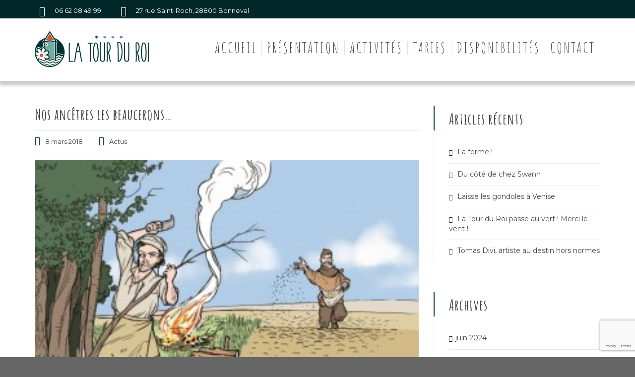

--- FILE ---
content_type: text/html; charset=utf-8
request_url: https://www.google.com/recaptcha/api2/anchor?ar=1&k=6LfSA8AZAAAAAGMDY99sn5X69-47oIyi2CVae4ze&co=aHR0cHM6Ly9sYXRvdXJkdXJvaS5mcjo0NDM.&hl=en&v=PoyoqOPhxBO7pBk68S4YbpHZ&size=invisible&anchor-ms=20000&execute-ms=30000&cb=a7ql8aa7k0wx
body_size: 48577
content:
<!DOCTYPE HTML><html dir="ltr" lang="en"><head><meta http-equiv="Content-Type" content="text/html; charset=UTF-8">
<meta http-equiv="X-UA-Compatible" content="IE=edge">
<title>reCAPTCHA</title>
<style type="text/css">
/* cyrillic-ext */
@font-face {
  font-family: 'Roboto';
  font-style: normal;
  font-weight: 400;
  font-stretch: 100%;
  src: url(//fonts.gstatic.com/s/roboto/v48/KFO7CnqEu92Fr1ME7kSn66aGLdTylUAMa3GUBHMdazTgWw.woff2) format('woff2');
  unicode-range: U+0460-052F, U+1C80-1C8A, U+20B4, U+2DE0-2DFF, U+A640-A69F, U+FE2E-FE2F;
}
/* cyrillic */
@font-face {
  font-family: 'Roboto';
  font-style: normal;
  font-weight: 400;
  font-stretch: 100%;
  src: url(//fonts.gstatic.com/s/roboto/v48/KFO7CnqEu92Fr1ME7kSn66aGLdTylUAMa3iUBHMdazTgWw.woff2) format('woff2');
  unicode-range: U+0301, U+0400-045F, U+0490-0491, U+04B0-04B1, U+2116;
}
/* greek-ext */
@font-face {
  font-family: 'Roboto';
  font-style: normal;
  font-weight: 400;
  font-stretch: 100%;
  src: url(//fonts.gstatic.com/s/roboto/v48/KFO7CnqEu92Fr1ME7kSn66aGLdTylUAMa3CUBHMdazTgWw.woff2) format('woff2');
  unicode-range: U+1F00-1FFF;
}
/* greek */
@font-face {
  font-family: 'Roboto';
  font-style: normal;
  font-weight: 400;
  font-stretch: 100%;
  src: url(//fonts.gstatic.com/s/roboto/v48/KFO7CnqEu92Fr1ME7kSn66aGLdTylUAMa3-UBHMdazTgWw.woff2) format('woff2');
  unicode-range: U+0370-0377, U+037A-037F, U+0384-038A, U+038C, U+038E-03A1, U+03A3-03FF;
}
/* math */
@font-face {
  font-family: 'Roboto';
  font-style: normal;
  font-weight: 400;
  font-stretch: 100%;
  src: url(//fonts.gstatic.com/s/roboto/v48/KFO7CnqEu92Fr1ME7kSn66aGLdTylUAMawCUBHMdazTgWw.woff2) format('woff2');
  unicode-range: U+0302-0303, U+0305, U+0307-0308, U+0310, U+0312, U+0315, U+031A, U+0326-0327, U+032C, U+032F-0330, U+0332-0333, U+0338, U+033A, U+0346, U+034D, U+0391-03A1, U+03A3-03A9, U+03B1-03C9, U+03D1, U+03D5-03D6, U+03F0-03F1, U+03F4-03F5, U+2016-2017, U+2034-2038, U+203C, U+2040, U+2043, U+2047, U+2050, U+2057, U+205F, U+2070-2071, U+2074-208E, U+2090-209C, U+20D0-20DC, U+20E1, U+20E5-20EF, U+2100-2112, U+2114-2115, U+2117-2121, U+2123-214F, U+2190, U+2192, U+2194-21AE, U+21B0-21E5, U+21F1-21F2, U+21F4-2211, U+2213-2214, U+2216-22FF, U+2308-230B, U+2310, U+2319, U+231C-2321, U+2336-237A, U+237C, U+2395, U+239B-23B7, U+23D0, U+23DC-23E1, U+2474-2475, U+25AF, U+25B3, U+25B7, U+25BD, U+25C1, U+25CA, U+25CC, U+25FB, U+266D-266F, U+27C0-27FF, U+2900-2AFF, U+2B0E-2B11, U+2B30-2B4C, U+2BFE, U+3030, U+FF5B, U+FF5D, U+1D400-1D7FF, U+1EE00-1EEFF;
}
/* symbols */
@font-face {
  font-family: 'Roboto';
  font-style: normal;
  font-weight: 400;
  font-stretch: 100%;
  src: url(//fonts.gstatic.com/s/roboto/v48/KFO7CnqEu92Fr1ME7kSn66aGLdTylUAMaxKUBHMdazTgWw.woff2) format('woff2');
  unicode-range: U+0001-000C, U+000E-001F, U+007F-009F, U+20DD-20E0, U+20E2-20E4, U+2150-218F, U+2190, U+2192, U+2194-2199, U+21AF, U+21E6-21F0, U+21F3, U+2218-2219, U+2299, U+22C4-22C6, U+2300-243F, U+2440-244A, U+2460-24FF, U+25A0-27BF, U+2800-28FF, U+2921-2922, U+2981, U+29BF, U+29EB, U+2B00-2BFF, U+4DC0-4DFF, U+FFF9-FFFB, U+10140-1018E, U+10190-1019C, U+101A0, U+101D0-101FD, U+102E0-102FB, U+10E60-10E7E, U+1D2C0-1D2D3, U+1D2E0-1D37F, U+1F000-1F0FF, U+1F100-1F1AD, U+1F1E6-1F1FF, U+1F30D-1F30F, U+1F315, U+1F31C, U+1F31E, U+1F320-1F32C, U+1F336, U+1F378, U+1F37D, U+1F382, U+1F393-1F39F, U+1F3A7-1F3A8, U+1F3AC-1F3AF, U+1F3C2, U+1F3C4-1F3C6, U+1F3CA-1F3CE, U+1F3D4-1F3E0, U+1F3ED, U+1F3F1-1F3F3, U+1F3F5-1F3F7, U+1F408, U+1F415, U+1F41F, U+1F426, U+1F43F, U+1F441-1F442, U+1F444, U+1F446-1F449, U+1F44C-1F44E, U+1F453, U+1F46A, U+1F47D, U+1F4A3, U+1F4B0, U+1F4B3, U+1F4B9, U+1F4BB, U+1F4BF, U+1F4C8-1F4CB, U+1F4D6, U+1F4DA, U+1F4DF, U+1F4E3-1F4E6, U+1F4EA-1F4ED, U+1F4F7, U+1F4F9-1F4FB, U+1F4FD-1F4FE, U+1F503, U+1F507-1F50B, U+1F50D, U+1F512-1F513, U+1F53E-1F54A, U+1F54F-1F5FA, U+1F610, U+1F650-1F67F, U+1F687, U+1F68D, U+1F691, U+1F694, U+1F698, U+1F6AD, U+1F6B2, U+1F6B9-1F6BA, U+1F6BC, U+1F6C6-1F6CF, U+1F6D3-1F6D7, U+1F6E0-1F6EA, U+1F6F0-1F6F3, U+1F6F7-1F6FC, U+1F700-1F7FF, U+1F800-1F80B, U+1F810-1F847, U+1F850-1F859, U+1F860-1F887, U+1F890-1F8AD, U+1F8B0-1F8BB, U+1F8C0-1F8C1, U+1F900-1F90B, U+1F93B, U+1F946, U+1F984, U+1F996, U+1F9E9, U+1FA00-1FA6F, U+1FA70-1FA7C, U+1FA80-1FA89, U+1FA8F-1FAC6, U+1FACE-1FADC, U+1FADF-1FAE9, U+1FAF0-1FAF8, U+1FB00-1FBFF;
}
/* vietnamese */
@font-face {
  font-family: 'Roboto';
  font-style: normal;
  font-weight: 400;
  font-stretch: 100%;
  src: url(//fonts.gstatic.com/s/roboto/v48/KFO7CnqEu92Fr1ME7kSn66aGLdTylUAMa3OUBHMdazTgWw.woff2) format('woff2');
  unicode-range: U+0102-0103, U+0110-0111, U+0128-0129, U+0168-0169, U+01A0-01A1, U+01AF-01B0, U+0300-0301, U+0303-0304, U+0308-0309, U+0323, U+0329, U+1EA0-1EF9, U+20AB;
}
/* latin-ext */
@font-face {
  font-family: 'Roboto';
  font-style: normal;
  font-weight: 400;
  font-stretch: 100%;
  src: url(//fonts.gstatic.com/s/roboto/v48/KFO7CnqEu92Fr1ME7kSn66aGLdTylUAMa3KUBHMdazTgWw.woff2) format('woff2');
  unicode-range: U+0100-02BA, U+02BD-02C5, U+02C7-02CC, U+02CE-02D7, U+02DD-02FF, U+0304, U+0308, U+0329, U+1D00-1DBF, U+1E00-1E9F, U+1EF2-1EFF, U+2020, U+20A0-20AB, U+20AD-20C0, U+2113, U+2C60-2C7F, U+A720-A7FF;
}
/* latin */
@font-face {
  font-family: 'Roboto';
  font-style: normal;
  font-weight: 400;
  font-stretch: 100%;
  src: url(//fonts.gstatic.com/s/roboto/v48/KFO7CnqEu92Fr1ME7kSn66aGLdTylUAMa3yUBHMdazQ.woff2) format('woff2');
  unicode-range: U+0000-00FF, U+0131, U+0152-0153, U+02BB-02BC, U+02C6, U+02DA, U+02DC, U+0304, U+0308, U+0329, U+2000-206F, U+20AC, U+2122, U+2191, U+2193, U+2212, U+2215, U+FEFF, U+FFFD;
}
/* cyrillic-ext */
@font-face {
  font-family: 'Roboto';
  font-style: normal;
  font-weight: 500;
  font-stretch: 100%;
  src: url(//fonts.gstatic.com/s/roboto/v48/KFO7CnqEu92Fr1ME7kSn66aGLdTylUAMa3GUBHMdazTgWw.woff2) format('woff2');
  unicode-range: U+0460-052F, U+1C80-1C8A, U+20B4, U+2DE0-2DFF, U+A640-A69F, U+FE2E-FE2F;
}
/* cyrillic */
@font-face {
  font-family: 'Roboto';
  font-style: normal;
  font-weight: 500;
  font-stretch: 100%;
  src: url(//fonts.gstatic.com/s/roboto/v48/KFO7CnqEu92Fr1ME7kSn66aGLdTylUAMa3iUBHMdazTgWw.woff2) format('woff2');
  unicode-range: U+0301, U+0400-045F, U+0490-0491, U+04B0-04B1, U+2116;
}
/* greek-ext */
@font-face {
  font-family: 'Roboto';
  font-style: normal;
  font-weight: 500;
  font-stretch: 100%;
  src: url(//fonts.gstatic.com/s/roboto/v48/KFO7CnqEu92Fr1ME7kSn66aGLdTylUAMa3CUBHMdazTgWw.woff2) format('woff2');
  unicode-range: U+1F00-1FFF;
}
/* greek */
@font-face {
  font-family: 'Roboto';
  font-style: normal;
  font-weight: 500;
  font-stretch: 100%;
  src: url(//fonts.gstatic.com/s/roboto/v48/KFO7CnqEu92Fr1ME7kSn66aGLdTylUAMa3-UBHMdazTgWw.woff2) format('woff2');
  unicode-range: U+0370-0377, U+037A-037F, U+0384-038A, U+038C, U+038E-03A1, U+03A3-03FF;
}
/* math */
@font-face {
  font-family: 'Roboto';
  font-style: normal;
  font-weight: 500;
  font-stretch: 100%;
  src: url(//fonts.gstatic.com/s/roboto/v48/KFO7CnqEu92Fr1ME7kSn66aGLdTylUAMawCUBHMdazTgWw.woff2) format('woff2');
  unicode-range: U+0302-0303, U+0305, U+0307-0308, U+0310, U+0312, U+0315, U+031A, U+0326-0327, U+032C, U+032F-0330, U+0332-0333, U+0338, U+033A, U+0346, U+034D, U+0391-03A1, U+03A3-03A9, U+03B1-03C9, U+03D1, U+03D5-03D6, U+03F0-03F1, U+03F4-03F5, U+2016-2017, U+2034-2038, U+203C, U+2040, U+2043, U+2047, U+2050, U+2057, U+205F, U+2070-2071, U+2074-208E, U+2090-209C, U+20D0-20DC, U+20E1, U+20E5-20EF, U+2100-2112, U+2114-2115, U+2117-2121, U+2123-214F, U+2190, U+2192, U+2194-21AE, U+21B0-21E5, U+21F1-21F2, U+21F4-2211, U+2213-2214, U+2216-22FF, U+2308-230B, U+2310, U+2319, U+231C-2321, U+2336-237A, U+237C, U+2395, U+239B-23B7, U+23D0, U+23DC-23E1, U+2474-2475, U+25AF, U+25B3, U+25B7, U+25BD, U+25C1, U+25CA, U+25CC, U+25FB, U+266D-266F, U+27C0-27FF, U+2900-2AFF, U+2B0E-2B11, U+2B30-2B4C, U+2BFE, U+3030, U+FF5B, U+FF5D, U+1D400-1D7FF, U+1EE00-1EEFF;
}
/* symbols */
@font-face {
  font-family: 'Roboto';
  font-style: normal;
  font-weight: 500;
  font-stretch: 100%;
  src: url(//fonts.gstatic.com/s/roboto/v48/KFO7CnqEu92Fr1ME7kSn66aGLdTylUAMaxKUBHMdazTgWw.woff2) format('woff2');
  unicode-range: U+0001-000C, U+000E-001F, U+007F-009F, U+20DD-20E0, U+20E2-20E4, U+2150-218F, U+2190, U+2192, U+2194-2199, U+21AF, U+21E6-21F0, U+21F3, U+2218-2219, U+2299, U+22C4-22C6, U+2300-243F, U+2440-244A, U+2460-24FF, U+25A0-27BF, U+2800-28FF, U+2921-2922, U+2981, U+29BF, U+29EB, U+2B00-2BFF, U+4DC0-4DFF, U+FFF9-FFFB, U+10140-1018E, U+10190-1019C, U+101A0, U+101D0-101FD, U+102E0-102FB, U+10E60-10E7E, U+1D2C0-1D2D3, U+1D2E0-1D37F, U+1F000-1F0FF, U+1F100-1F1AD, U+1F1E6-1F1FF, U+1F30D-1F30F, U+1F315, U+1F31C, U+1F31E, U+1F320-1F32C, U+1F336, U+1F378, U+1F37D, U+1F382, U+1F393-1F39F, U+1F3A7-1F3A8, U+1F3AC-1F3AF, U+1F3C2, U+1F3C4-1F3C6, U+1F3CA-1F3CE, U+1F3D4-1F3E0, U+1F3ED, U+1F3F1-1F3F3, U+1F3F5-1F3F7, U+1F408, U+1F415, U+1F41F, U+1F426, U+1F43F, U+1F441-1F442, U+1F444, U+1F446-1F449, U+1F44C-1F44E, U+1F453, U+1F46A, U+1F47D, U+1F4A3, U+1F4B0, U+1F4B3, U+1F4B9, U+1F4BB, U+1F4BF, U+1F4C8-1F4CB, U+1F4D6, U+1F4DA, U+1F4DF, U+1F4E3-1F4E6, U+1F4EA-1F4ED, U+1F4F7, U+1F4F9-1F4FB, U+1F4FD-1F4FE, U+1F503, U+1F507-1F50B, U+1F50D, U+1F512-1F513, U+1F53E-1F54A, U+1F54F-1F5FA, U+1F610, U+1F650-1F67F, U+1F687, U+1F68D, U+1F691, U+1F694, U+1F698, U+1F6AD, U+1F6B2, U+1F6B9-1F6BA, U+1F6BC, U+1F6C6-1F6CF, U+1F6D3-1F6D7, U+1F6E0-1F6EA, U+1F6F0-1F6F3, U+1F6F7-1F6FC, U+1F700-1F7FF, U+1F800-1F80B, U+1F810-1F847, U+1F850-1F859, U+1F860-1F887, U+1F890-1F8AD, U+1F8B0-1F8BB, U+1F8C0-1F8C1, U+1F900-1F90B, U+1F93B, U+1F946, U+1F984, U+1F996, U+1F9E9, U+1FA00-1FA6F, U+1FA70-1FA7C, U+1FA80-1FA89, U+1FA8F-1FAC6, U+1FACE-1FADC, U+1FADF-1FAE9, U+1FAF0-1FAF8, U+1FB00-1FBFF;
}
/* vietnamese */
@font-face {
  font-family: 'Roboto';
  font-style: normal;
  font-weight: 500;
  font-stretch: 100%;
  src: url(//fonts.gstatic.com/s/roboto/v48/KFO7CnqEu92Fr1ME7kSn66aGLdTylUAMa3OUBHMdazTgWw.woff2) format('woff2');
  unicode-range: U+0102-0103, U+0110-0111, U+0128-0129, U+0168-0169, U+01A0-01A1, U+01AF-01B0, U+0300-0301, U+0303-0304, U+0308-0309, U+0323, U+0329, U+1EA0-1EF9, U+20AB;
}
/* latin-ext */
@font-face {
  font-family: 'Roboto';
  font-style: normal;
  font-weight: 500;
  font-stretch: 100%;
  src: url(//fonts.gstatic.com/s/roboto/v48/KFO7CnqEu92Fr1ME7kSn66aGLdTylUAMa3KUBHMdazTgWw.woff2) format('woff2');
  unicode-range: U+0100-02BA, U+02BD-02C5, U+02C7-02CC, U+02CE-02D7, U+02DD-02FF, U+0304, U+0308, U+0329, U+1D00-1DBF, U+1E00-1E9F, U+1EF2-1EFF, U+2020, U+20A0-20AB, U+20AD-20C0, U+2113, U+2C60-2C7F, U+A720-A7FF;
}
/* latin */
@font-face {
  font-family: 'Roboto';
  font-style: normal;
  font-weight: 500;
  font-stretch: 100%;
  src: url(//fonts.gstatic.com/s/roboto/v48/KFO7CnqEu92Fr1ME7kSn66aGLdTylUAMa3yUBHMdazQ.woff2) format('woff2');
  unicode-range: U+0000-00FF, U+0131, U+0152-0153, U+02BB-02BC, U+02C6, U+02DA, U+02DC, U+0304, U+0308, U+0329, U+2000-206F, U+20AC, U+2122, U+2191, U+2193, U+2212, U+2215, U+FEFF, U+FFFD;
}
/* cyrillic-ext */
@font-face {
  font-family: 'Roboto';
  font-style: normal;
  font-weight: 900;
  font-stretch: 100%;
  src: url(//fonts.gstatic.com/s/roboto/v48/KFO7CnqEu92Fr1ME7kSn66aGLdTylUAMa3GUBHMdazTgWw.woff2) format('woff2');
  unicode-range: U+0460-052F, U+1C80-1C8A, U+20B4, U+2DE0-2DFF, U+A640-A69F, U+FE2E-FE2F;
}
/* cyrillic */
@font-face {
  font-family: 'Roboto';
  font-style: normal;
  font-weight: 900;
  font-stretch: 100%;
  src: url(//fonts.gstatic.com/s/roboto/v48/KFO7CnqEu92Fr1ME7kSn66aGLdTylUAMa3iUBHMdazTgWw.woff2) format('woff2');
  unicode-range: U+0301, U+0400-045F, U+0490-0491, U+04B0-04B1, U+2116;
}
/* greek-ext */
@font-face {
  font-family: 'Roboto';
  font-style: normal;
  font-weight: 900;
  font-stretch: 100%;
  src: url(//fonts.gstatic.com/s/roboto/v48/KFO7CnqEu92Fr1ME7kSn66aGLdTylUAMa3CUBHMdazTgWw.woff2) format('woff2');
  unicode-range: U+1F00-1FFF;
}
/* greek */
@font-face {
  font-family: 'Roboto';
  font-style: normal;
  font-weight: 900;
  font-stretch: 100%;
  src: url(//fonts.gstatic.com/s/roboto/v48/KFO7CnqEu92Fr1ME7kSn66aGLdTylUAMa3-UBHMdazTgWw.woff2) format('woff2');
  unicode-range: U+0370-0377, U+037A-037F, U+0384-038A, U+038C, U+038E-03A1, U+03A3-03FF;
}
/* math */
@font-face {
  font-family: 'Roboto';
  font-style: normal;
  font-weight: 900;
  font-stretch: 100%;
  src: url(//fonts.gstatic.com/s/roboto/v48/KFO7CnqEu92Fr1ME7kSn66aGLdTylUAMawCUBHMdazTgWw.woff2) format('woff2');
  unicode-range: U+0302-0303, U+0305, U+0307-0308, U+0310, U+0312, U+0315, U+031A, U+0326-0327, U+032C, U+032F-0330, U+0332-0333, U+0338, U+033A, U+0346, U+034D, U+0391-03A1, U+03A3-03A9, U+03B1-03C9, U+03D1, U+03D5-03D6, U+03F0-03F1, U+03F4-03F5, U+2016-2017, U+2034-2038, U+203C, U+2040, U+2043, U+2047, U+2050, U+2057, U+205F, U+2070-2071, U+2074-208E, U+2090-209C, U+20D0-20DC, U+20E1, U+20E5-20EF, U+2100-2112, U+2114-2115, U+2117-2121, U+2123-214F, U+2190, U+2192, U+2194-21AE, U+21B0-21E5, U+21F1-21F2, U+21F4-2211, U+2213-2214, U+2216-22FF, U+2308-230B, U+2310, U+2319, U+231C-2321, U+2336-237A, U+237C, U+2395, U+239B-23B7, U+23D0, U+23DC-23E1, U+2474-2475, U+25AF, U+25B3, U+25B7, U+25BD, U+25C1, U+25CA, U+25CC, U+25FB, U+266D-266F, U+27C0-27FF, U+2900-2AFF, U+2B0E-2B11, U+2B30-2B4C, U+2BFE, U+3030, U+FF5B, U+FF5D, U+1D400-1D7FF, U+1EE00-1EEFF;
}
/* symbols */
@font-face {
  font-family: 'Roboto';
  font-style: normal;
  font-weight: 900;
  font-stretch: 100%;
  src: url(//fonts.gstatic.com/s/roboto/v48/KFO7CnqEu92Fr1ME7kSn66aGLdTylUAMaxKUBHMdazTgWw.woff2) format('woff2');
  unicode-range: U+0001-000C, U+000E-001F, U+007F-009F, U+20DD-20E0, U+20E2-20E4, U+2150-218F, U+2190, U+2192, U+2194-2199, U+21AF, U+21E6-21F0, U+21F3, U+2218-2219, U+2299, U+22C4-22C6, U+2300-243F, U+2440-244A, U+2460-24FF, U+25A0-27BF, U+2800-28FF, U+2921-2922, U+2981, U+29BF, U+29EB, U+2B00-2BFF, U+4DC0-4DFF, U+FFF9-FFFB, U+10140-1018E, U+10190-1019C, U+101A0, U+101D0-101FD, U+102E0-102FB, U+10E60-10E7E, U+1D2C0-1D2D3, U+1D2E0-1D37F, U+1F000-1F0FF, U+1F100-1F1AD, U+1F1E6-1F1FF, U+1F30D-1F30F, U+1F315, U+1F31C, U+1F31E, U+1F320-1F32C, U+1F336, U+1F378, U+1F37D, U+1F382, U+1F393-1F39F, U+1F3A7-1F3A8, U+1F3AC-1F3AF, U+1F3C2, U+1F3C4-1F3C6, U+1F3CA-1F3CE, U+1F3D4-1F3E0, U+1F3ED, U+1F3F1-1F3F3, U+1F3F5-1F3F7, U+1F408, U+1F415, U+1F41F, U+1F426, U+1F43F, U+1F441-1F442, U+1F444, U+1F446-1F449, U+1F44C-1F44E, U+1F453, U+1F46A, U+1F47D, U+1F4A3, U+1F4B0, U+1F4B3, U+1F4B9, U+1F4BB, U+1F4BF, U+1F4C8-1F4CB, U+1F4D6, U+1F4DA, U+1F4DF, U+1F4E3-1F4E6, U+1F4EA-1F4ED, U+1F4F7, U+1F4F9-1F4FB, U+1F4FD-1F4FE, U+1F503, U+1F507-1F50B, U+1F50D, U+1F512-1F513, U+1F53E-1F54A, U+1F54F-1F5FA, U+1F610, U+1F650-1F67F, U+1F687, U+1F68D, U+1F691, U+1F694, U+1F698, U+1F6AD, U+1F6B2, U+1F6B9-1F6BA, U+1F6BC, U+1F6C6-1F6CF, U+1F6D3-1F6D7, U+1F6E0-1F6EA, U+1F6F0-1F6F3, U+1F6F7-1F6FC, U+1F700-1F7FF, U+1F800-1F80B, U+1F810-1F847, U+1F850-1F859, U+1F860-1F887, U+1F890-1F8AD, U+1F8B0-1F8BB, U+1F8C0-1F8C1, U+1F900-1F90B, U+1F93B, U+1F946, U+1F984, U+1F996, U+1F9E9, U+1FA00-1FA6F, U+1FA70-1FA7C, U+1FA80-1FA89, U+1FA8F-1FAC6, U+1FACE-1FADC, U+1FADF-1FAE9, U+1FAF0-1FAF8, U+1FB00-1FBFF;
}
/* vietnamese */
@font-face {
  font-family: 'Roboto';
  font-style: normal;
  font-weight: 900;
  font-stretch: 100%;
  src: url(//fonts.gstatic.com/s/roboto/v48/KFO7CnqEu92Fr1ME7kSn66aGLdTylUAMa3OUBHMdazTgWw.woff2) format('woff2');
  unicode-range: U+0102-0103, U+0110-0111, U+0128-0129, U+0168-0169, U+01A0-01A1, U+01AF-01B0, U+0300-0301, U+0303-0304, U+0308-0309, U+0323, U+0329, U+1EA0-1EF9, U+20AB;
}
/* latin-ext */
@font-face {
  font-family: 'Roboto';
  font-style: normal;
  font-weight: 900;
  font-stretch: 100%;
  src: url(//fonts.gstatic.com/s/roboto/v48/KFO7CnqEu92Fr1ME7kSn66aGLdTylUAMa3KUBHMdazTgWw.woff2) format('woff2');
  unicode-range: U+0100-02BA, U+02BD-02C5, U+02C7-02CC, U+02CE-02D7, U+02DD-02FF, U+0304, U+0308, U+0329, U+1D00-1DBF, U+1E00-1E9F, U+1EF2-1EFF, U+2020, U+20A0-20AB, U+20AD-20C0, U+2113, U+2C60-2C7F, U+A720-A7FF;
}
/* latin */
@font-face {
  font-family: 'Roboto';
  font-style: normal;
  font-weight: 900;
  font-stretch: 100%;
  src: url(//fonts.gstatic.com/s/roboto/v48/KFO7CnqEu92Fr1ME7kSn66aGLdTylUAMa3yUBHMdazQ.woff2) format('woff2');
  unicode-range: U+0000-00FF, U+0131, U+0152-0153, U+02BB-02BC, U+02C6, U+02DA, U+02DC, U+0304, U+0308, U+0329, U+2000-206F, U+20AC, U+2122, U+2191, U+2193, U+2212, U+2215, U+FEFF, U+FFFD;
}

</style>
<link rel="stylesheet" type="text/css" href="https://www.gstatic.com/recaptcha/releases/PoyoqOPhxBO7pBk68S4YbpHZ/styles__ltr.css">
<script nonce="_Bk3D7Bmk-EZW9iKcfSppg" type="text/javascript">window['__recaptcha_api'] = 'https://www.google.com/recaptcha/api2/';</script>
<script type="text/javascript" src="https://www.gstatic.com/recaptcha/releases/PoyoqOPhxBO7pBk68S4YbpHZ/recaptcha__en.js" nonce="_Bk3D7Bmk-EZW9iKcfSppg">
      
    </script></head>
<body><div id="rc-anchor-alert" class="rc-anchor-alert"></div>
<input type="hidden" id="recaptcha-token" value="[base64]">
<script type="text/javascript" nonce="_Bk3D7Bmk-EZW9iKcfSppg">
      recaptcha.anchor.Main.init("[\x22ainput\x22,[\x22bgdata\x22,\x22\x22,\[base64]/[base64]/[base64]/bmV3IHJbeF0oY1swXSk6RT09Mj9uZXcgclt4XShjWzBdLGNbMV0pOkU9PTM/bmV3IHJbeF0oY1swXSxjWzFdLGNbMl0pOkU9PTQ/[base64]/[base64]/[base64]/[base64]/[base64]/[base64]/[base64]/[base64]\x22,\[base64]\x22,\x22JsKzQcKDwpfCnioDcyTCrWDDtV8sw6wVw4nDqCtyYntRCMKgw4pMw4NCwrIYw7LDrSDCrS/CrMKKwq/DlTg/ZsK0wqvDjxkFVsO7w47DkcKtw6vDolXCq1NUasOPFcKnAcKxw4fDn8K+Dxl4wrbCpsO/[base64]/LsKpZcKrwql4FcOiw5dbw77DrcK3w7DCvw3Cm0Rue8O5w780GhDCjMKZAcKaQMOMZDENIWvCpcOmWQIHfMOabsOOw5p+EGzDtnU2ICR8wopnw7wzYcKDYcOGw4/DrD/[base64]/Cgl3Dn13DiTV1wo9dw5BtwrRMPcKEw4DDusORD8KWwo/CmiDDhsKCbsOLwqDCmMOtw5DCicKaw7pawrc6w4F3YSrCggLDq2QVX8KyaMKYb8KQw7fDhApYw7BJbizCnwQPw7ckEArDucKHwp7DqcK5wqjDgwNLw7fCocOBPcOOw49Qw48hKcKzw7RLJMKnwrvDjUTCncKqw4HCggEWLsKPwohzLyjDkMKZJlzDisOjDkV/fCTDlV3CkEp0w7QlZ8KZX8Oww4PCicKiC3HDpMOJwq3DlsKiw5dKw5VFYsKYwr7ChMKTw4vDiFTCt8KkHxx7c3PDgsOtwowiGTQdwrfDpEtSV8Kww6MtQMK0TG3ChS/[base64]/[base64]/HUvDsAFDwqR2GcOSwrorwrRhFmLDlsOAXcOvwqsTPwMpw77CnsO/BSLCt8OSw4TDqEvDiMK0Nk8hwpdHwpoGcsO2wodzcXLCrjJFw7Eva8OaZFfDoDfChhrCp2BoOsKoOMKhecOBNcOaRcOYw74gPDFpDQrCk8OGNx/DlsKmw7XDhkjCu8Oqw6lVRQDDjzbCnVZwwqQcVsKhb8ONwpdKf1cZZ8OswqJ0CcKjbSTDgCfDhBwoEzlgZcK7wpR1d8Krwph/wrVsw5vChWB5wpx7ABrDlcOrL8KNGgzDuExAKFvCrTDClcOsSMOOPjkMeyvDusOiwr3DtCHChAguwqXCoinCncKTw7PDl8O9F8ODw4DDo8KqVBc/P8K2w7/DgEJ2w77DpWXDssKjAEPDr19nTmQ6w6fCg03CksKTwoLDjWxbw5IiwpFVwrc/bm/DoQrDjcK4wprDs8KjbsKhWCJIJDHDmMKxNAjDrXspwofDqlZnw40RN2RkUgFQwr/CuMKgfQ06wr3CjXoAw7I6wpDCksO3IyvDjcKewr3ClCrDsRhEw5XCuMKFF8KfwrXDj8OXwpRywoJRD8OtDsKAbMOtwqfDgsKew5HDhxXClg7DncKoV8OhwrTCu8KnCsONwr85bjrChBnDqm9QwqvCmjBhw5DDiMODLsO0V8OjMivDp2/CkMKzFMOLw5JowpDCrMOIw5XDhQ9rKsOmBHTCuVjCqQPCrErDrFk3wok2P8KLw77DrMKewoZkS2fCt3dGHWXDp8OLVcKnUjRrw74McMOEe8OhwoXCuMOPJDXDiMKZwo/DuQJxwp/[base64]/DggTDsGzCqwcSw4PDq2VjVjE4csKRS0cEfxnDjcKEe3JVS8OBFMK4wrxZwqwST8Kdbiw/wovCicOybDLCscOJJ8KWwrwLw6ExcD5pwr7CtxvDtyprw7Nbw4gWAMOKwrNtQwLCmMK1QlwXw7rDsMKLw7/DpcOCworCqXHDsBLCnlHDh0zDrsOtQEjChi4uCsKfw6Rww7rCsW/DlsOqFl7DpGbDv8K2B8OqHMK7w57CjV4Rwrghwpk9VcKPwph6w63DtHPDlsKdKUDCjis5YcOeMnvCnAsjHmJERMOvwr7CoMO4woNTLUbCvsK3TT1Cw7gfEQTDknHCk8KZccK6XcO2c8K8w63CpjPDuU7CncKIw45vw61QBsKXwo3CrjrDokbDj1TDpxHDjSvChl/DgSMuRHTDpiMmNRRFbMKpTx3DoMO9woXDj8K3wpgRw7oxw43DrVTDmWh1a8OXNxQoKwrCi8OzOwLDosOIwrXDgzFffwHCnsKtwp1HccKcw4AMwpY2AMOgUkt4EsOlwq5YfH9nwrUxbcO1w7YxwoxhUsO5aRbDj8Oiw6kYw5DCrsOmVcK0wq4ZYcK2ZWHDln/Cj0jCpVktw4wfARpQNhnDgwwxaMOYwpBbw5HCisOSwqjCglEVMsOTGMOgXGN/CMOsw4gtwqLCsSt1wr4uw5BLwrPCtSZ/LTt3McKNwrLCsRrCo8KdwrbCqHHCqFvDrlgew7XDqx9AwpvDrA0fYcOfMmINb8KZdcKNHiLDl8KbPsOTwozDiMKyMRRRwox3dlNWw5NGw6jCq8KWw5rDqgDCv8K3w7d4ZsOBUWfCncOPVlNnwqXCgXLCv8KzPcKtXkFUGz/[base64]/wpDDhAUHTwvDmcO0JcOrwqDDmMK1asOlXcOLKF/DksK7w7PCrDp6wo3Dr8OpNcOKw7cVDcOyw43CkD5YeXFCwrZtRWDChk5+w5zDlMKBwqcuwofCi8OjwpnCsMKHM2/CkHDCvQ/DnsK9w6FzbMK8dsKpwrEjEzbCgnXCq2I2wppXFxDCo8KIw77Dsx4VDgJpwopNw71hwps4Zz3DlljCpkB1wpIiwromw4x5w43DqXvDmsOwwr7DvMKxbxs8w5/DlFDDtcKLwo7DoBPCiXACVU1lw7fDvTHDsFpWNcOXfsO/w7dpJ8OLw4/Dr8KsP8ODDHl0KxwoUMKddcOTwogmLWHCg8KpwpMkKHkfwp4tSVHCiEbDv0oTw47DtsKdMivCrwYNTsOsG8Ozw6vDjBcbw79Nw6XCozNoAsOQw5DCm8OJwr/DvMKgwpddYsK/[base64]/DtUrCr05two/DuyLCgsKgCBVJIGfCocOmQsKwVkLCnGrCjMKywoYtwo/DqQ3CvEpfw67DvEXCuSnDpsOvUMKVwqjDskkWKkHDhHYDLcKSY8OWf0UqHUvDl2E/N3TCozd5w7paw4nCi8O1bcK3wrjCrsOAwpjClmR1N8KWaEHCkSwFw4LCvcKmeFA/RsKiwqkfw4smFSnDg8KyUsO/UkHCuFvDpMKww7FyH2QJUGtsw7lCwohewpzDj8Krwp/CiD3Cky9VbcKMw6V5dTLClMK1wqpAAXZnwoQ4YcK7RgjCtxwfw57DrBTCmmgmYmwDAifDiiIFwqjDnsKzDxBkOMKwwqhsT8Kkw6bDuXAnMk0XVsOBQsO2wpHDn8Orwo4Ow5LDgjHCu8KNwoUewolAw5UCQkzDhXsEw7zCmjXDrsKjU8KLwqU4wqTCpcKfOMKgY8K/wplfe1TCpS1zIMOodcOYGMO5w6wANk3CnsOjVMKQw6nDksOzwqwFeSF0w7fClMKuBsK0wqFyV1DDnF/[base64]/w6wBw5LCryDCkcOrwrfDu0skwojCm2wuw53CuS0EAAzCsWHDo8O9w5oiw53CtsOgw7nDvMOKw69SaRE8BsKhNSsyw77CkMOqJcOTKcOSIMOsw47CriogfcOvfcOpwrNOw6/DtQvDhCrDkcKLw57CgUVkHsKNOUlwIV/[base64]/DnFdwD8KkPAsPw6HCt8Kzw6hOwrwPNcKjRm7DmwLCtsK5wqh2RUbDi8ObwrIiScOUwofDssK+S8OLworCmTk3wprDuExEPsOowrnCr8OSI8K/dcOMw4QqIcKfw7hzZMOkw7nDoWvCmsORI2fDo8KxWsKlbMOSwo/DgMKUZH3DnsK4wpjCg8OUL8K0wpXDr8Kfw4xnwo5gFDsUwph2YgttRQfDqyLDp8O+DsOAXsO2wo5IH8OnHsONwpkywp7Dj8K+w6vDtVHDr8OIaMOxai9jTyTDlMOyMMOKw63Dl8KTwpRUwq7DuTYUBkjChwJGRXwkYE45w5phEMK/wrFLD0bCoBvDksOZwp9owpIoEsKPNVPDg1c2fMKeRxh+w7bCp8OIc8KQclNiw5lKUH/Ch8OFSBLDuRcRwqnDosKSwrd5w6PDg8OEWcO9fnbDn0fCqsKSw6vCvWwzwqjDtsO1w5TDlzYpw7ZPw7kHT8KdJMKvwofDpUhKw4woworDli8PwprDgMKiYQLDmcOoIMOaXDAuBETCuCdKwqbDosO/EMO3w7vCgMO0FF8jw6dfw6AQYMOeZMKeFiVZB8KbUSQrwoQRUcO8w7jCmw8lXsKUPsOsFcKbw608w5g0wo7DisORw7zCqDctVWnDtcKVw4ctwr8AXD7DtDPDkMOZFijDi8KXwp3CjsKyw7XDiT4XQ3Uzw7hFwr7DvMO/[base64]/Ck0Zwwqk5wrTDmmJuwqJxJcOGdEzCuwfCuH5/Dnd/[base64]/DpsO/wq52YsODw4zCiR7Crwxiwrsyw7R/XsKuScKnICHDsFhEV8KswoTDn8KHwrHDg8KFw4LDog7ComDCi8KjwrXCmMKYw4nCtADDoMKwC8KvaWDDl8OawqHDnMOlw7bCjcO+wpAJcMKOwrckSxgCw7cfwoRHVsK/wpPDgVDDocKww4nCkcOSMl9XwoslwpTCmsKWwohoOcK9F17DiMO1wpbCrsOEwqrCpzLDgkLCkMOew5DDtsOlw5ofwrZ+EsKMwoIDwoxDXcOkwr4KVsKXw4VFYsKVwopmw4BEwpbCnBjDlhvCoXfClcOsK8K+wpBVw6/DqMOEE8OiCBRTDMK7eTFub8OGEsKLVcO+A8O0wqXDhVfDlMKzw5zDnQzDpRhdbSbCpSsVw65Lw6giwoXCnC7DtlfDnMKfFsOMwohwwr/DlsKZw7nDuHhqXcKuGcKLwqDCu8OjBRR0K33CoXMowrnCqmEWw5zCuU/DunF6w4EtJUzCksOowrgtw6bDiVVGQcKnGMKLNsKAXTsfKcKTeMOiw4pPBVvDqmbCtcOYTUl5ZBoXwqxAF8Oaw7A+w6LDi0oaw6rDjDXCv8OLw6HDnl7DtxPDp0Rkwp7CsW81asOLflfCmB7CrMKMw4QjSDMNw4FMPsOLcMOONzsMaB/[base64]/CrcOmw6ZWe2PDk8O7Phw0EkRiwpDDqkJuwp/[base64]/UsKkwqPDqSHCvEXDvlZedQ4MGC/CmsKzOcO0WTkTOErCkHFCDiFDw5o4f07DryoPfj/CqSFtwoRxwodmYcOIZ8OcwrDDo8OqQcKxw4YVLwI6T8Kqwr/Dt8OMwqZyw4kiw6LDk8KpQ8K4w4MOFsKuwro/wq7CgcOAw6kfJ8KWC8KgSsOIw4ACw7xwwogGw6LCsxVIw5nCm8KcwqxDbcKCcwTDtsK0DCrDk1jDu8ObwrLDlC4Hw5TCl8O0ZsOQWsKHwpcoViBKw7/DvMKowoNTeBTDlcKFwrfDhmApw5DCtMONcBbDmsOhJQzCssOvGDDCvUkxwrjCvAzDpmpTw7pmZ8KiM3JAwpzCosKtw4XDsMKYw4HDuGJqG8KMw43CkcK/OU9cw7rDr3kJw6XDqEtow7fDhsOZLEjDhmvClsK5PUFXw6rCg8Oyw6QDwp/Cm8OIwopaw6zCjMK7NVZFSSFNDsKLw6/[base64]/[base64]/DsMKtwqnCvBvDvVHDmcKJwrLCrw3CmD7DpMOlTcKEMcKDwofCocOFMcKLOcONw7XChDHCo0HCnH8cwpvClMOyBQpHwrDDqDZ9w4caw4t3wrtQJGg9wos0w4NlfQ5Ja2vDnnPDmcOuayR3wocCXVjChiplQsO+BMK1w7/ChDLDo8K0woLCisKgWcK9XmbCl20/wq7DilfDgcKHw6Q9wpbCpsK7YzfCrAw8wqfCsit6fk7DtMOKwoxfw7DCnkRMZsK7w6t0wqnDvMKhw6HDkUEmwpTCiMKEw7sowp9QIsK5w5TCtcKmYcKOOsOqw73ChsKew41HwofCiMKEw59rVsK2Z8OaJMO6w7rCnWrCnMOVDnnDuAzCrVItw5/CmcKiC8KkwpMfwpglDG4TwooQGMKSw5JOKGgwwoQDwrjDlmPCqMKQC3kqw5fCs2hFJ8OzwqrDkcOUwqfConnDjsKbXhwUwrPCl0BsJsKwwqZ/wpfCt8O+w5hzw5FCwpPCsBdwbDbCt8OJARVCwr3CpMKzOAl/wqnCkmfCjwZfbBDCtnliOQ7Dv1rCvz12PjDCi8O/[base64]/DsMOVYMOPAcKSO3xfUjgEw6EvUXLCtsKBc2k2w6rDjHJdZsOWcVDDqw3DqWhyEsOtInPCgsOGwoHDgFo8wo3DnSRxJsOBBnYPe3DCi8KCwrlufR7DnsOUwpLClcKvw4Yvw5DDhsO6w4TDiGbCtsKbw6zDgSfCi8Kyw4vDocOVNH/[base64]/DhMK9XCLDoRrDqz3DlWvCvMKWGsOoPRPDpsOyBcKAw4B/EzzDm0/DqB/CiFYcwrHCtB80wp3CksKqw7Jxwp91LH3DrsKxwpohPnEBf8KgwrbDkcKBecOAHcKpw4APNsOLwpDDvcKoCkdow6rCsS9jeRU6w4fDh8ORDsOHLAvCh3t7w59/MBDCjcOEw71xZwZ/AsOEwoQzQ8OWNcKgwpo1w79HQWHDnFdYwozCs8KSMWV/[base64]/[base64]/V8O6w51TAWrDrcKNDwk0w6InccObw67ClsKyRcKcF8Klw63DnMO9Qi9Xw6s+cMKTM8KBwqHDm2nDq8O1w5nCrhAiWsOqHTfChigvw7tUV3BuwrTCq2Ruw7/CosOnw4kRQcKgwo/DgMKnBMOpwpbDksO/wpjCrivCqF4WX2LDgMKPJ2Ejwp3DjcKXwr9Hw4XDiMOgwqzCkm5gf2U3woMQw4XCiFl4wpU2w5UQwqvDqsO0GMObdMO/worDqcKQwojCvSFHw4zCksKOQR4gasK2HB7CpmrCrQHDm8K/SMOgw7HDu8OQaw3CqsKLw78PMcK1w7bCjwfCmsKPaG/Cji3Dil3Dt27Dn8OgwqxQw6bCpBXCmFtGwpwqw7BtBsK2UMO7w7Z8woZxw6/[base64]/DhEZVJsObwrd8w7R3B05QwrrDiBXCssKhwpXCtRTDiMO1w6nDk8OTV35nKFFsHFsBPMO7w5LDn8K/w5h3Lh4sEcKJwrwCQQ7Dk18Zc13DqSZJbFUgwp/[base64]/[base64]/ChcKQMT0BcnbDj13CvlYWZyd1dHnDrCzCvEnDl8OaAjsaccKdwrLDiFDDjQfDscK3wr7CocOuwoxIw59aKljDgw/[base64]/DmATDuFbCtyXDvRjDvlcjwrzDvjrDu8O4fx8BKsKzwrpnw6ELw63DpTUbw4VPAcKgZzbCm8OUG8O5QETCjz/DtFcjFysVAcOCK8OMwogew4BbNMOlwpvDknMqEG3Dl8KUwqVaJMOCOX/CqsOXwprCk8KPwrFBw5AjRGEYE1jCiRvDpmDDlXHCj8KubMOYWMO5EHXCm8ONV3rDuXhwcHjDv8KVKMOewrAlC3kBYMOOa8K9woo1T8Knw6fDvGYJHkXClDdbwo4ww7TCkRLDhjVIw4xFwoHCi3jCncKRR8KIwo7Chylowp/Cr1NuQ8KIXmA6w5l4w5sGw55wwq1HbMOpAMO/[base64]/CisKQT8KRwrPDvMK8GwbDrcKBECbCkMKhw6/Cm8OJwqkxScKRwqYuYxbChzPCqWbCpMOLSsKpBsOJYg5Gw7jDtCd+w5DCiipUBcOAw4xoWX4iwovCj8K5B8KldBksbSjDqMOpw6s8w5jDmnLDkAXCmAHCpHorwr/DsMKqw7QiJ8Kww6LCicKFw4UpXMK2woDCvsK7UcOuVMOJw7thNCVEwpvDrWzDl8Owd8OAw5ldwqwKQ8OwL8Oawrsdw68pST/DqR1owpfClwAKwqYrBDjCiMK1wpLDp0bChgc2e8O8aH/[base64]/CqMOLC8Kdwq7DsMOIwqsJT8KVw5QAajrDixksZMKhw6/[base64]/[base64]/Dh8OhP15sw4Eyw77DsDVgw7HCnBMCfCHCrzICRMKNw5zDvGNfBsOFdXJ5D8K4HFgHw4zClsOiBzPDtsKFwq3ChTBRwr3DocOtw7VKw6nDhcOGf8O7FCdswrzCnSDDoHM8wqjCnz1JwrjDn8KUXXoZKMOqCAhjSS3Dv8O/ccKfwrjDvcO1bg8QwoFiXsKBWMONV8OMBsO9N8KXwqnDt8O4JifCjzE8w4DCn8KYQsK/w5h8w6LDqsOWDh1SEcOFwp/CmcKATVUXDcO8wotpw6PDqHzCisK5wqZRY8OUaMO2A8KNworCkMODR0FWw4ISw4QhwpfDlXfCn8KEFMO6wrvDmiEiwrMzw55Pwp9kw6HDlwPCuC3CnH5Rw6fCgMO9wrbDlHbChMODw7/Du3vClB7Cmj/[base64]/[base64]/[base64]/[base64]/[base64]/Cq03CpMOnw5zDvzTDrMOXecKUZXjDtsK7YMOqDmlxNcK+d8OGwonDpsOsW8OfwqXCi8O6AsOYw6NNwpHDmsK0w7c7Mj/DlsKiwpZvR8OEI0vDvMO+KizDtxY3WcObGHjDlSkOG8OYMcO7S8KHG3A2YSsiw4HDvVcYwpc9JMOgw5HCrcOLwq5iw5NnwpvCisOcJMOYw4R4ah/Cv8OMIcOBwrUJw54cw6vCtsOrwpg3w4rDp8Kaw6hKw4nDvcKowpvCisKgw754IkHCicO5BcOkw6fCnFp2wo/[base64]/Clgp3fMK/LR1Ran7DhsKtGhUBwqTDrMKPZcOXwobCl2kKPcKmPMK2w73Dji0/XkDDlDZpeMO7CsKKw5oOLkHDlsK9JTNnAjZrHRR9PsOTZFvDvznDllMPwoHCi29iw6gBwqvCmkjCizBmBWDDgsOvR3/DkkYCw4XDuBnCicOBYMKAPRtawq7DnE7Cn35QwqDDvMO0KcORDMO8wobDvMOqXUFYa1HCp8OvAg3DnsK3LMKpXcK8TCXChn51wofDsCTCl1rDpSlCwq3DpsKywqvDq0t+QcOFw5ABLwEBwp9kw48qBcOgw6Iowo8QC39gwrJcZcKbwoTDscOcw60PDcOUw6/Dv8Ozwoo+NxHCtsKhUcOfZmzCnC0Ow7HDkGHCvApvwqvChcKAEMOVCjnCn8K+wooAH8OQw67DhXB6wqkUYcKXTMOxw7XCgcOZMsOawrVfFsKaC8OHDjBhwojDrQ3DtzrDqCzCnnzCtTt9VUI7cUdfwqXDpMO0wpNzT8K/[base64]/Dn8KtTH7CqsKKw7J/NWBZFsKQZ8KdDkhUMF/DvHXCkjwLw5bDjsKTwrV7VBjDmXNvEsOGw5jDoG/ChFbCosOaVcKSw6g3JsKFAShLwr9pLcO/CTg5wrjDmW5tZ257wqrCvF8gwp1kw6U1UmchUsKJw7plw79MUsKIw7kDEMK9RsKkECLDhMODey9uw77Cp8O/clwzETLDpsO2w6pOIwkWw5M7wqnDhsKfVcO/w5g0w4nDqWjDtMKwwoDDhcOEXMKDdMOjw4PDmMKBbsK4ZsKGwoXDg3rDjGPCqFJ5OAXDgcORwpnDvjXCgMOXwqN6w4nDk0IMw7jDixYjXMKFflrDnUbDiAfCjzvDiMKGw6cwHsKwOMONO8KTEcO9w5rCtMKlw5pIw5ZYwp07SH/DvjfDg8OXUsOYw6Ekw5TDokzDo8OuH0kZHMOJccKQf3fCssOjGD0dHsOrwoZcPEHDhBNrw58AacKSKnE1w6/[base64]/[base64]/DmATDj8OAdmYjW8OUP8KgwrvDhFwiw7nCojPCoRrDmsO7w54kdVzDqMK/QjguwogXwqRtw6rCvcKACTc/wr7DvcKXw4oAUSPDn8O2w5LCkxhtw4XDl8KzNRx0YMOaF8Krw6nDiDbDlMOwwp/[base64]/wpvCv8OtKMO0wonCtSkCAsO2XXYAVMK/RWHDg8KXcVbCisKKwrFzUcKxw6zDncOdLHstYyDCmlw9b8OCTCTCmsKKwrXCqsKTPMKSw6tVKsK9VsKTdG00BGPDkCJnwr4nwqbDr8KGKsO5VcKOR3BzIETCuCMCw7fCrGnDsxR1U01pw497XcOiw7ltXxzCi8OQOMKcd8KYb8OQTFFuWi/Dgw7Dn8O2dsKKbcOUw5jDoAvDjMKGHQ9JVhXCpMK7eFU/HkREZcKvw4bDlwjDrDrDn08pwog4wrDDkyHCix9vVMOZw4/DqmvDkMKbFzPCsS9AworDgsOBwqVNwqMqecOGwpbDnMOfN3p3UmzDjSVIwpg3wqJ3J8Kdw6XDo8Oew5Esw5kIAns5aRvCqsKPPw/DpMOeXsKZcGnCgcKNw47Dr8O/HcO0wrUvZRkTwpHDhsODcmLCvMOmw7jCq8OwwrwcHMORbVwNeGBwKMKdR8OIMMO8YBTCkx/DnsKzw6tpfQfDtMKYw57CpmkCdcO5wqEKw4lQw7MAwqDCgnoSZiDDrUTDscOkWMO5wplawqHDisOUwrbDvMO9AGNqbmvDjVJ5w47DlCE/LMO4FcKyw7PDocOUwpHDosK1wpgfasOpwo3CncKTbcK/w4UfS8K9w7/CrcOvU8KITAzClgLDqsOww4lfclgvd8KIw4fCtcKCwqt3w5F/w4IAwpBTwpQQw7p3CMKODUNhwrTCh8OfwpPCp8KVeQYgwpLCnMOIw4ZHTHvDkcOowpcFdMKEXhZUMMKgJDVrw4ogDsO0DQxZfcKewp1ZDMKuYznDtWgWw4F6woDCl8OZw7XCgzHCncKEIcKZwp/Cu8KxXzvCrcOjwp7CuRDDqGIOw6HDjCcvw51LRx/[base64]/[base64]/[base64]/[base64]/w49lw4XDsTwMwok5QyJLwoVtS8KUw7/CsAVOw65jesODw5LCncOtwo3Dpzx9VGMkGB7CpMK2fTrDlABleMOfPsOFwo0pwoDDlMOyHUtJb8K7V8OMbcO+w48VwpHDusOHPcK5csODw51wQhRuw4EAwptpeTUtM0zCjsKCT0nDsMKkwr3DribDpMKHw5LDrwQXUD8fw4XDrsO0FGkFw6ZlGQoZLAHDuh0kwo/CjMO0O3MjYW0Hwr3CugLDgjnCgcK8w73DuCZkw7l3w4ETDcKwwpfDvl06wo8SAjpBw407csOiPDfCuh8hw4tCw6TCmGxMDz9iwowYBMOYF2p+N8OKBsK/CTBRw43DuMOuwqRyFDbCjyXCsxXDpHduTSfCk2rDk8K2fcOlw7I7WhNMw786E3XClilFIgQeOEJwCQVJwqBjw6A3w6cqOsKoKMOpdETCiDhVMAjClMO2wpTDi8KPwr18U8O3FVvCqU/DpU4XwqZZR8KjXCM2w4YrwpzDt8Ofwo1UeW8/w50sYUfDksKreQg3f3JVRld/YwZswqNWwpfCqBQZw4kKw500woUDw7Qzw6Ajw6USw7bDrlrCsSdgw4zDqHtQJToSdmodwrg+N3MpCHDCpMKIwrzDhznDlErDthzCsWIeE3dfQcOqwqjCs2NoTMKPw6QfwrzCusO/w6lBwrgdRcORScOpGCjCtcKew552McK5w4VnwpLDnRDDhcOcGjzCqnk5ZQ/[base64]/CkGbDusOffwZ2w7VRwr5RLzzCpsOvXmrDlj4YwoIBw6sdbMKpVCc4wpfCn8KUcMO4w5Jtw5c6UycTIS3DsWF3D8O4eWjDk8OBaMK1b3otN8OcBMOMw6fDrBPDl8K3wrMnw74YEmIbwrDCpjomGsO3wrMKw5HCqsK8CRYUw5rDlm9QwpvDlEV/[base64]/[base64]/CuQlhacKNw73CiHcMbzw/w67CmcOyO8K2wq7CuAxLGMKZR0rCt1fCpVglw5QkC8O2VMKrw77ChD/CnV8jM8KqwrU8aMKiw4TDqsKCwohfB1sRwrbCisOAQTRWQ2LChBQvMMOfV8OSeltxw4bCoAvDn8K6LsOySsK+ZsOnYMK+dMOawq1fw49HBhLCkzYRa0/[base64]/CmUfDr8ObwovDghHDpE0Jw6M7PsO2acO9w6fDoBrDpxDDkxXDmhdUI1UUwpIuwoTCnR4rQMOzNsOSw4tQezsnwpggW1nDrT7DvcOvw4TDgcONwqsJw5JFw5VNVcOAwqgqwqjCqMKMw5kjw5/[base64]/DoMKJw7gbUMOycgbChcOyw6pCRnJ1w7slTMOQwo7CoFzDjsOTw5jCszPCusO7aHPDr3PDpizCvwhwEMKcfcK/TMKhfsK+w6BTYsK3RU9Pwoh4ecKHw5bDpCkaE0M7cH8WwpbDusK/w5IDdcKtEDMTfzJAcsK9D35wDw96JQtbwoofT8OVw5Upw6PCm8KPwrhgS3tTHMKow6QmwqLDqcOgHsOMB8OAwovCqMKCHFAqwrXCksKgAsKURMKKwqrCpMOvw6R2aV5jeMOQZ0hre0lww6PCmsKaK2l5UiB5LcKow49Xwq1+woUowq4KwrDCvEQkVsONw7wtB8Omwr/Drh8Fw5rDiGnCqMK9akrCucOpRTAFw49ww5Fkw6dKQsKWWsO3I3rCrMOpDcKIASwZUMOgwqgww5tmMMOkfmEPwp7CjUIzHcKvAn/Dk1DDisKDw7bDl1NNe8K9McKDOS/DqcOINSrClcOBVC7CrcK/RnvDqsK0PCPChj/DnQjChRLDjmvDgjQ1wqbCmMOkTsO7w5gNwpV/wrbCnsKQU1l5MwlJwo7Cl8Kww5oqw5XCm1zCr0IgCnfDmcK/[base64]/CojjDtMKhwr0OZiRrHiMRw43ChcKpccOMdMK+Ji/Chz3DtcKTw5gbwr0+I8OKDxtFw6/[base64]/DmjzCv8KAwpBwD8OOwpvCiR7Ck8OqayTDo1IifiVhbsKIU8KSWxLDpQREw5cGCCbDj8Ohw5fDicOAChlAw7vCtUxrXTXCjsKCwpzCkcKYw6jCl8KDw5/Dn8ObwpUNdUXDqMOKPmMNVsOqw5IYw7PDqcO2w7zDuE7DicKiwrDCpsKCwpIcYsKyJ2jDiMKyeMKxZsO1w7zDpA1YwoFPw4A0fcKyMjzDisK4w7PCuEDDhcOSwrHCnsOvET0rw5fDo8KawrbDnWkFw6ZcaMK5w4Q3ZsO7wqJowpB1clJ8d3/[base64]/CssOHwoEUBsK6wqtncMKYwqvCj2nCksOcwp/CnWZQw4/Cu03DswTCgMOIcwXDgm0Ew43CiQ8ww6PDkcKhw4TDugzCpcOKw6dNwobDo3jCrsKjCyEtw4PDphrDiMKEXcKLXsOFNjrCtXxzVMOJc8K7CiDDocOYw4tyWXfDqF51XsKVwqvDrMKhM8OeZsO8KcK4w4TCi2/DhE/DmMKqecO6wopSwpPCggh6URPDhB3Dog1aTE8+worDnAXCisOcAwHDgMKNRMKTbcKYTFjDlsO5wpjDmMO1FTTDkz/DtH8Lwp7ChsKrw5rDh8KnwqZSHlvCscK/w6t4c8O3wrzDlivDjMK7wpLDrW0tbMO4wrNgFMKEwr3DrWFvNQzDtVg8wqTDlcKfwo1cQTbCk1Jgw7HDoi4iHGfCojlYTMOzwpdcDsOYdRxcw5vCksKCwqPDnsO7w4fDnS/DtcODw6zDj3/[base64]/V1LDvTLCl1nDtsKAdHsqw5/CpMOfTT3DnsKfW8KUwpwSb8O3wrI1Al1yQUsowpTCvcOxccO6wrLDtsO6VMOvw5dnM8OxH0rCqUHDsXDCg8KQwrfClQEdwq1hOsKfPcKGK8KHEsOtAC3DjcO5wrY8aDLDvgJuw5nDlzc5w5V/[base64]/Drx3Cg2rDo8OVTcObOsKQw7jCscKCwpE1woPDr8KXG8Oxw6Vdw794UzAJDDo8wpPCocOYBBvDkcKhWcOqJ8KbAG3Cm8Ozwp/[base64]/[base64]/Ds8KvIMOTwo7CtwNwwr1nPWfCkArCpFAeeMOgcDzDnhLCl1HDucKqLsK/fQLCj8OSCCQUR8Kse0jCicOcSMO5M8OvwqtdYwjDi8KCJcKWEMOkwrHDtMKMwoPCqkjCl0ZHEcOBfn/DksKlwrVOwqTCqMKQwqvCmxUbw4o8wqDCqmLDqydUXQNRFcO2w6zDhMOlIcKhPsO4bMO6cD1SeTFpRcKRwqp3XgjDuMKuwqzCuGJ/w7DCs1tMO8O8RiLDj8KFw47DuMOSSAF5TsOUc3XDqiA0w5rChMKwK8OVwozCsQvCoU3DgFXDjRzCl8Osw7/DlsKZw4ItwoLDhk7DjcKYAQBtw402wo7DuMOhwpXCicOawqs4wpjDtcKCd0LCoVLCo1JgMsOSX8OUA094Lw7Dhl83w78owp3DrEIywqFsw5NGAk7DqcKvwq/DisKTXsOsCcO3XV/Ds3DCrnDCusKDCHfCgsKEPzEYwofCn0fCm8KNwrvDqDHCkAwHwq4aYMKdcxMVwoQwIQbCgsKkwqVNw4s0YAXDuV9qwrwwwpzCu1XDucK2wodQKh/DsCvCqcKkUMK0w7pyw68+M8O1wr/[base64]/w5hOa8KuIhHDjFnDtsKzV0/Dujp/A8KjwrbCtnXDncKPw6R/fDPCqsOrwojDnnsow6TDlnzDn8O6w7zCuiHDvH7DhcKZw51dC8OMWsKVw5NmA37ChlRsSMOfwrMxwoHDqGLDiGHCsMKIwrjCj0rCtcK9w7/DjMKWa1JQCcOHwr7DrsOoVk7DpHDCpcK5R3/CqcKVVsO/w73DhCHDksOTw6LCnlRmw4cPw6fDksODwrPCsG1GfjrCigbDqcKyAsKgPhBPFCswVMKcwodPwp3CiUILw693wotILmglw7gkJTzDgWnDizw+wr9rwqPDvMO6aMK8DSEJwrbCqcKVHgNgwr0Hw7hrYAfDsMOew7kbT8Ogw5rDszRFEsOgwrLDuRdYwqNvLsOKX3DDkF/CncOXw4Bgw4zCsMKCwovChcK6blLDpsKVwpA1N8OewonDu3k2w5k0bwMFwrxuw6fCnMOmay0gw61vw6/DiMKRGsKbw6FBw40+G8KowqQ/w4XDtT5eKjZGwp4lw7vDpMK6wovCkTdwwrdZwp3Dpw/[base64]\\u003d\x22],null,[\x22conf\x22,null,\x226LfSA8AZAAAAAGMDY99sn5X69-47oIyi2CVae4ze\x22,0,null,null,null,0,[21,125,63,73,95,87,41,43,42,83,102,105,109,121],[1017145,797],0,null,null,null,null,0,null,0,null,700,1,null,0,\[base64]/76lBhn6iwkZoQoZnOKMAhnM8xEZ\x22,0,0,null,null,1,null,0,1,null,null,null,0],\x22https://latourduroi.fr:443\x22,null,[3,1,1],null,null,null,1,3600,[\x22https://www.google.com/intl/en/policies/privacy/\x22,\x22https://www.google.com/intl/en/policies/terms/\x22],\x22Oa5xOKJ6q/zhXQOSqBe2Vo+DPmO/k1VZaIXZDlioo7Q\\u003d\x22,1,0,null,1,1769266699935,0,0,[249],null,[214,217,86,181,19],\x22RC-9vf2-gYz0Sarzg\x22,null,null,null,null,null,\x220dAFcWeA5U_uj5K1StxBO1DDQVd6GxtOvFsSo72LvN0FjWB-IGTslW6SWUBPQvJxjvIn2_zPJt9ElIFOCfVGDX-bMrhDwieNt9bg\x22,1769349499914]");
    </script></body></html>

--- FILE ---
content_type: text/css
request_url: https://latourduroi.fr/wp-content/themes/soho-hotel/style.css?ver=332ce4
body_size: 16739
content:
/*

Theme Name: Soho Hotel
Theme URI: http://themes.quitenicestuff.com/sohohotelwp
Description: A Premium WordPress Theme For Hotels and Accommodation Providers
Version: 3.2.2
Text Domain: soho-hotel
Author: quitenicestuff
Author URI: http://themeforest.net/user/quitenicestuff
License: GNU General Public License v2.0
License URI: http://www.gnu.org/licenses/gpl-2.0.html

Tags: one-column, two-columns, left-sidebar, right-sidebar, custom-colors, translation-ready

*/



/* Style Index * /

0.0 - Reset HTML
1.0 - Global
2.0 - Page Structure
3.0 - Headers
	3.1 - Header 1
	3.2 - Header 2
	3.3 - Header 3
	3.4 - Header 4
	3.5 - Header 5
	3.6 - Header 6
4.0 - Inner Page Header
5.0 - Blank page typography/elements
6.0 - Widgets
	6.1 - Sidebar Widgets
		6.1.1 - Default Widget
		6.1.2 - Table
		6.1.3 - List
		6.1.4 - Search
		6.1.5 - Tags
		6.1.6 - Text Widget
		6.1.7 - Other
		6.1.8 - Latest News
		6.1.9 - Social / About Widget
	6.2 - Footer Widgets
		6.2.1 - Default Widget
		6.2.2 - Table
		6.2.3 - List
		6.2.4 - Search
		6.2.5 - Tags
		6.2.6 - Text Widget
		6.2.7 - Other
		6.2.8 - Contact Widget
		6.2.9 - Social / About Widget
7.0 - Footer
8.0 - Elements	
	8.1 - Blog
		8.1.1 - 1 Column
		8.1.2 - Blog Single
			8.1.2.1 - Blog Comments
	8.2 - Pagination
	8.3 - Page not found
	8.4 - Search Results
	8.5 - Titles
	8.6 - Buttons
	8.7 - Video Thumbnail
	8.8 - Call To Action 1
	8.9 - Call To Action 2
	8.10 - Testimonials
	8.11 - Blog Carousel
	8.12 - Icon Text
	8.13 - Image Text
	8.14 - Dark Contact Form
	8.15 - Video Text
	8.16 - Photo Gallery
	8.17 - Contact Details
	8.18 - Alerts & Messages
	8.19 - Social Media
	8.20 - Misc
9.0 - PrettyPhoto Lightbox
10.0 - WP Bakery Builder
	10.1 - WP Bakery Page Builder frontend editor CSS displays incorrectly without this
	10.2 - WP Bakery Page Builder row custom CSS
	10.3 - WP Bakery Page Builder Toggle
	10.4 - WP Bakery Page Builder Tabs
	10.5 - WP Bakery Page Builder Flex Slider
11.0 - Owl Carousel
12.0 - Newsletter
13.0 - Slider Revolution Arrows
14.0 - Contact Form 7
15.0 - Depreciated Soho Hotel CSS
16.0 - Gutenburg

*/



/* 0.0 - Reset HTML */
html, body, div, span, applet, object, iframe,
h1, h2, h3, h4, h5, h6, p, blockquote, pre,
a, abbr, acronym, address, big, cite, code,
del, dfn, em, img, ins, kbd, q, s, samp,
small, strike, strong, sub, sup, tt, var,
b, u, i, center,
dl, dt, dd, ol, ul, li,
fieldset, form, label, legend,
table, caption, tbody, tfoot, thead, tr, th, td,
article, aside, canvas, details, embed, 
figure, figcaption, footer, header, hgroup, 
menu, nav, output, ruby, section, summary,
time, mark, audio, video {
	margin: 0;
	padding: 0;
	border: 0;
	font-size: 100%;
	font: inherit;
	vertical-align: baseline;
}

article, aside, details, figcaption, figure, 
footer, header, hgroup, menu, nav, section {
	display: block;
}

body {
	line-height: 1;
}

ol, ul {
	list-style: none;
}

blockquote, q {
	quotes: none;
}

blockquote:before, blockquote:after,
q:before, q:after {
	content: '';
	content: none;
}

table {
	border-collapse: collapse;
	border-spacing: 0;
}

body {
	padding: 0;
	margin: 0;
}

body {
	-webkit-box-sizing: content-box;
	-moz-box-sizing: content-box;
	box-sizing: content-box;
}

a {
	text-decoration: none;
}

.sohohotel-clearfix {
	zoom: 1;
}

.sohohotel-clearfix:before, .sohohotel-clearfix:after {
	content: "";
	display: table;
}

.sohohotel-clearfix:after {
	clear: both;
}

.sohohotel-clearboth {
	clear: both;
}

button,
input[type="submit"],
input[type="text"],
input[type="password"],
input[type="color"],
input[type="date"],
input[type="datetime-local"],
input[type="email"],
input[type="month"],
input[type="number"],
input[type="range"],
input[type="search"],
input[type="tel"],
input[type="time"],
input[type="url"],
input[type="week"],
textarea {
	-webkit-appearance: none;
	border-radius: 0;
}

/* 1.0 - Global */
body {
	font-weight: 400;
	background: #fff;
	background: #666;
}

h1, h2, h3, h4, h5, h6 {
	font-weight: 400;
}

body,
body a {
	color: #424242;
}

/* 2.0 - Page Structure */
.sohohotel-site-wrapper {
	background: #fff;
}

.sohohotel-site-wrapper-boxed {
    max-width: 1220px;
    margin: 0 auto;
}

.sohohotel-content-wrapper {
	max-width: 1170px;
	width: 100%;
	margin: 0 auto;
}

.vc_row.sohohotel-content-wrapper {
	margin: 0 auto;
}

.sohohotel-content-wrapper-unboxed-full-width {
	max-width: 100%;
	width: 100%;
}

.sohohotel-main-content {
	float: left;
	width: calc(70% - 15px);
}

.sohohotel-sidebar-content {
	float: right;
	width: calc(30% - 15px);
	margin-right: 15px;
}

.sohohotel-main-content-left-sidebar {
	float: right;
}

.sohohotel-sidebar-content-left-sidebar {
	float: left;
	margin-left: 15px;
}

.sohohotel-main-content-full-width,
.sohohotel-main-content-unboxed-full-width {
	float: none;
	width: 100%;
}

@media only screen and (max-width: 900px) { 
	
	.sohohotel-main-content {
		width: 100%;
		float: none;
	}
	
	.sohohotel-sidebar-content {
		width: calc(100% - 30px);
		float: none;
		margin: 0 auto 80px auto;
	}
	
}

/* 3.0 - Headers */

/* 3.1 - Header 1 */
.sohohotel-site-wrapper-boxed .sohohotel-header-1.sohohotel-fixed-navigation {
	max-width: 1220px;
}

.sohohotel-header-1 .sohohotel-topbar-wrapper {
	border-bottom: 1px solid;
	border-color: #e8e8e8;
}

.sohohotel-header-1 .sohohotel-topbar-wrapper .sohohotel-topbar {
	max-width: 1140px;
	width: calc(100% - 30px);
	margin: 0 auto;
}

.sohohotel-header-1 .sohohotel-topbar-wrapper .sohohotel-topbar .sohohotel-top-left-wrapper {
	float: left;
	margin: 14px 0 0 0;
}

.sohohotel-header-1 .sohohotel-topbar-wrapper .sohohotel-topbar .sohohotel-top-left-wrapper li {
	float: left;
	font-size: 13px;
}

.sohohotel-header-1 .sohohotel-topbar-wrapper .sohohotel-topbar .sohohotel-top-left-wrapper li.sohohotel-phone-icon {
	margin: 0 30px 0 0;
}

.sohohotel-header-1 .sohohotel-topbar-wrapper .sohohotel-topbar .sohohotel-top-left-wrapper li.sohohotel-phone-icon:before,
.sohohotel-header-1 .sohohotel-topbar-wrapper .sohohotel-topbar .sohohotel-top-left-wrapper li.sohohotel-map-icon:before {
	color: #fff;
	content: "";
	display: block;
	float: left;
	-webkit-border-radius: 100%;
	-moz-border-radius: 100%;
	-o-border-radius: 100%;
	border-radius: 100%;
	width: 30px;
	height: 25px;
	text-align: center;
	padding: 5px 0 0 0;
	margin: -8px 10px 0 0;
	font-size: 18px;
	font-family: "FontAwesome";
	font-style: normal;
	font-weight: normal;
	text-decoration: inherit;
	-moz-osx-font-smoothing: grayscale;
	-webkit-font-smoothing: antialiased;
	text-rendering: optimizeLegibility;
}

.sohohotel-header-1 .sohohotel-topbar-wrapper .sohohotel-topbar .sohohotel-top-left-wrapper li.sohohotel-phone-icon:before {
    content: "\f095";
}

.sohohotel-header-1 .sohohotel-topbar-wrapper .sohohotel-topbar .sohohotel-top-left-wrapper li.sohohotel-map-icon:before {
    content: "\f041";
}

.sohohotel-header-1 .sohohotel-topbar-wrapper .sohohotel-topbar .sohohotel-top-right-wrapper {
	float: right;
}

.sohohotel-header-1 .sohohotel-topbar-wrapper .sohohotel-topbar .sohohotel-top-right-wrapper .sohohotel-language-menu {
	float: left;
	margin: 13px 30px 0 0;
}

.sohohotel-header-1 .sohohotel-topbar-wrapper .sohohotel-topbar .sohohotel-top-right-wrapper .sohohotel-language-menu p {
	float: left;
	font-size: 13px;
	margin: 0 3px 0 0;
}

.sohohotel-header-1 .sohohotel-topbar-wrapper .sohohotel-topbar .sohohotel-top-right-wrapper .sohohotel-language-menu ul {
	float: left;
}

.sohohotel-header-1 .sohohotel-topbar-wrapper .sohohotel-topbar .sohohotel-top-right-wrapper .sohohotel-language-menu ul li {
	float: left;
	font-size: 13px;
}

.sohohotel-header-1 .sohohotel-topbar-wrapper .sohohotel-topbar .sohohotel-top-right-wrapper .sohohotel-language-menu ul li:after {
    content: "/";
    margin: 0 3px;
    color: #dddddd;
    font-size: 13px;
}

.sohohotel-header-1 .sohohotel-topbar-wrapper .sohohotel-topbar .sohohotel-top-right-wrapper .sohohotel-language-menu ul li:last-child:after {
	display: none;
}

.sohohotel-header-1 .sohohotel-topbar-wrapper .sohohotel-topbar .sohohotel-top-right-wrapper .sohohotel-top-right-button {
	float: left;
	font-size: 14px;
	padding: 7px 15px 0 15px;
	height: 35px;
	color: #fff;
}

.sohohotel-header-1 .sohohotel-topbar-wrapper .sohohotel-topbar .sohohotel-top-right-wrapper .sohohotel-top-right-button-account {
	border-right: #a7805b 1px solid;
}

.sohohotel-header-1 .sohohotel-mobile-navigation-wrapper .sohohotel-top-right-button {
	color: #fff;
}

.sohohotel-header-1 .sohohotel-topbar-wrapper .sohohotel-topbar .sohohotel-top-right-wrapper .sohohotel-top-right-button i,
.sohohotel-header-1 .sohohotel-mobile-navigation-wrapper .sohohotel-top-right-button i {
	font-size: 20px;
	margin: 0 10px 0 0;
}

body .sohohotel-site-wrapper .sohohotel-header-1 .sohohotel-mobile-navigation-wrapper .sohohotel-top-right-button-left {
	margin: 30px 0 30px 15px;
}

.sohohotel-header-1 .sohohotel-logo-navigation {
    max-width: 1140px;
    width: calc(100% - 30px);
    margin: 0 auto;
    padding: 0;
	position: relative;
}

.sohohotel-header-1 .sohohotel-logo {
	font-size: 40px;
	float: left;
	margin: 32px 0 0 0;
}

.sohohotel-header-1 .sohohotel-navigation {
	margin: 0;
}

.sohohotel-header-1 .sohohotel-navigation li a {
	display: block;
	color: #424242;
	padding: 0 0;
}

.sohohotel-header-1 .sohohotel-navigation li a strong {
	border-bottom: 2px solid;
	border-color: transparent;
	padding: 0 0 6px 0;
}

.sohohotel-header-1 .sohohotel-navigation li a strong span {
	display: none;
}

.sohohotel-header-1 .sohohotel-navigation li.current_page_item li a {
	border-bottom: none;
}

.sohohotel-header-1 .sohohotel-navigation li a {
	font-size: 14px;
	font-weight: normal;
	display: block;
	margin: 0 0 0 0;
	padding: 43px 25px 52px 25px;
}

.sohohotel-header-1 .sohohotel-navigation li:last-child a {
	margin: 0;
	padding: 43px 0 52px 25px;
}

.sohohotel-header-1 .sohohotel-navigation li:last-child li a {
	padding: 10px 20px;
}

.sohohotel-header-1 .sohohotel-navigation li li a {
	display: initial;
	margin: 0;
	border-bottom: none;
}

.sohohotel-header-1 .sohohotel-navigation {
	float: right;
}

.sohohotel-header-1 .sohohotel-navigation ul ul {
	display: none;
	width: 230px;
}

.sohohotel-header-1 .sohohotel-navigation ul li:hover > ul {
	display: block;
}

.sohohotel-header-1 .sohohotel-navigation .edge ul {
	right: 0;
}

.sohohotel-header-1 .sohohotel-navigation ul {
	padding: 0;
	list-style: none;
	/*position: relative;*/
	display: block;
}

.sohohotel-header-1 .sohohotel-navigation ul:after {
	content: ""; 
	clear: both; 
	display: block;
}

.sohohotel-header-1 .sohohotel-navigation ul li {
	float: left;
}
		
.sohohotel-header-1 .sohohotel-navigation ul li a {
	text-decoration: none;
}
			
.sohohotel-header-1 .sohohotel-navigation ul ul {
	background: #fff;
	position: absolute; 
	top: 100%;
	z-index: 9999;
	border-top: 1px solid;
	border-color: #e8e8e8;
}

.sohohotel-header-1 .sohohotel-navigation ul ul li {
	float: none; 
	position: relative;
	padding: 0;
	line-height: 120%;
}

.sohohotel-header-1 .sohohotel-navigation ul ul li a,
.sohohotel-header-1 .sohohotel-navigation ul li ul li:last-child a,
.sohohotel-header-1 .sohohotel-fixed-navigation-show .sohohotel-navigation ul ul li a  {
	padding: 10px 20px;
	border-left: none;
	display: block;
	color: #777;
	font-size: 14px;
}

.sohohotel-header-1 .sohohotel-navigation ul li ul li:last-child a:hover {
	color: #fff;
}

.sohohotel-header-1 .sohohotel-navigation .sohohotel-megamenu-1-col ul li a,
.sohohotel-header-1 .sohohotel-navigation .sohohotel-megamenu-2-col ul li a,
.sohohotel-header-1 .sohohotel-navigation .sohohotel-megamenu-3-col ul li a,
.sohohotel-header-1 .sohohotel-navigation .sohohotel-megamenu-4-col ul li a,
.sohohotel-header-1 .sohohotel-navigation .sohohotel-megamenu-5-col ul li a,
.sohohotel-header-1 .sohohotel-fixed-navigation-show .sohohotel-navigation .sohohotel-megamenu-1-col ul li a,
.sohohotel-header-1 .sohohotel-fixed-navigation-show .sohohotel-navigation .sohohotel-megamenu-2-col ul li a,
.sohohotel-header-1 .sohohotel-fixed-navigation-show .sohohotel-navigation .sohohotel-megamenu-3-col ul li a,
.sohohotel-header-1 .sohohotel-fixed-navigation-show .sohohotel-navigation .sohohotel-megamenu-4-col ul li a,
.sohohotel-header-1 .sohohotel-fixed-navigation-show .sohohotel-navigation .sohohotel-megamenu-5-col ul li a {
	color: #424242;
	font-size: 14px;
}

.sohohotel-header-1 .sohohotel-navigation .sohohotel-megamenu-1-col ul li:last-child a,
.sohohotel-header-1 .sohohotel-navigation .sohohotel-megamenu-2-col ul li:last-child a,
.sohohotel-header-1 .sohohotel-navigation .sohohotel-megamenu-3-col ul li:last-child a,
.sohohotel-header-1 .sohohotel-navigation .sohohotel-megamenu-4-col ul li:last-child a,
.sohohotel-header-1 .sohohotel-navigation .sohohotel-megamenu-5-col ul li:last-child a,
.sohohotel-header-1 .sohohotel-fixed-navigation-show .sohohotel-navigation .sohohotel-megamenu-1-col ul li:last-child a,
.sohohotel-header-1 .sohohotel-fixed-navigation-show .sohohotel-navigation .sohohotel-megamenu-2-col ul li:last-child a,
.sohohotel-header-1 .sohohotel-fixed-navigation-show .sohohotel-navigation .sohohotel-megamenu-3-col ul li:last-child a,
.sohohotel-header-1 .sohohotel-fixed-navigation-show .sohohotel-navigation .sohohotel-megamenu-4-col ul li:last-child a,
.sohohotel-header-1 .sohohotel-fixed-navigation-show .sohohotel-navigation .sohohotel-megamenu-5-col ul li:last-child a {
	color: #424242;
}

.sohohotel-header-1 .sohohotel-navigation ul ul li li {
	padding: 0;
}

.sohohotel-header-1 .sohohotel-navigation ul ul li,
.sohohotel-header-1 .sohohotel-navigation ul ul li:hover {
	border-top: none;
}
		
.sohohotel-header-1 .sohohotel-navigation ul ul ul {
	position: absolute; 
	left: 100%;
	top: -21px;
}

.sohohotel-header-1 .sohohotel-navigation ul li li.menu-item-has-children > a:after {
	content: "\f105";
	font-family: FontAwesome;
	font-style: normal;
	font-weight: normal;
	text-decoration: inherit;
	font-size: 14px;
	color: #424242;
	margin: 0 0 0 6px;
	float: right;
}

.sohohotel-header-1 .sohohotel-navigation ul li li.menu-item-has-children > a:hover:after {
	color: #fff;
}

.sohohotel-header-1 .sohohotel-navigation .sohohotel-megamenu-1-col li li a,
.sohohotel-header-1 .sohohotel-navigation .sohohotel-megamenu-2-col li li a,
.sohohotel-header-1 .sohohotel-navigation .sohohotel-megamenu-3-col li li a,
.sohohotel-header-1 .sohohotel-navigation .sohohotel-megamenu-4-col li li a,
.sohohotel-header-1 .sohohotel-navigation .sohohotel-megamenu-5-col li li a,
.sohohotel-header-1 .sohohotel-fixed-navigation-show .sohohotel-navigation .sohohotel-megamenu-1-col li li a,
.sohohotel-header-1 .sohohotel-fixed-navigation-show .sohohotel-navigation .sohohotel-megamenu-2-col li li a,
.sohohotel-header-1 .sohohotel-fixed-navigation-show .sohohotel-navigation .sohohotel-megamenu-3-col li li a,
.sohohotel-header-1 .sohohotel-fixed-navigation-show .sohohotel-navigation .sohohotel-megamenu-4-col li li a,
.sohohotel-header-1 .sohohotel-fixed-navigation-show .sohohotel-navigation .sohohotel-megamenu-5-col li li a {
	font-size: 14px;
	color: #777;
}

.sohohotel-header-1 .sohohotel-navigation .sohohotel-megamenu-1-col li li:last-child a,
.sohohotel-header-1 .sohohotel-navigation .sohohotel-megamenu-2-col li li:last-child a,
.sohohotel-header-1 .sohohotel-navigation .sohohotel-megamenu-3-col li li:last-child a,
.sohohotel-header-1 .sohohotel-navigation .sohohotel-megamenu-4-col li li:last-child a,
.sohohotel-header-1 .sohohotel-navigation .sohohotel-megamenu-5-col li li:last-child a,
.sohohotel-header-1 .sohohotel-fixed-navigation-show .sohohotel-navigation .sohohotel-megamenu-1-col li li:last-child a,
.sohohotel-header-1 .sohohotel-fixed-navigation-show .sohohotel-navigation .sohohotel-megamenu-2-col li li:last-child a,
.sohohotel-header-1 .sohohotel-fixed-navigation-show .sohohotel-navigation .sohohotel-megamenu-3-col li li:last-child a,
.sohohotel-header-1 .sohohotel-fixed-navigation-show .sohohotel-navigation .sohohotel-megamenu-4-col li li:last-child a,
.sohohotel-header-1 .sohohotel-fixed-navigation-show .sohohotel-navigation .sohohotel-megamenu-5-col li li:last-child a  {
	color: #777;
}

.sohohotel-header-1 .sohohotel-navigation .sohohotel-megamenu-1-col ul li:last-child li a,
.sohohotel-header-1 .sohohotel-navigation .sohohotel-megamenu-2-col ul li:last-child li a,
.sohohotel-header-1 .sohohotel-navigation .sohohotel-megamenu-3-col ul li:last-child li a,
.sohohotel-header-1 .sohohotel-navigation .sohohotel-megamenu-4-col ul li:last-child li a,
.sohohotel-header-1 .sohohotel-navigation .sohohotel-megamenu-5-col ul li:last-child li a,
.sohohotel-header-1 .sohohotel-fixed-navigation-show .sohohotel-navigation .sohohotel-megamenu-1-col ul li:last-child li a,
.sohohotel-header-1 .sohohotel-fixed-navigation-show .sohohotel-navigation .sohohotel-megamenu-2-col ul li:last-child li a,
.sohohotel-header-1 .sohohotel-fixed-navigation-show .sohohotel-navigation .sohohotel-megamenu-3-col ul li:last-child li a,
.sohohotel-header-1 .sohohotel-fixed-navigation-show .sohohotel-navigation .sohohotel-megamenu-4-col ul li:last-child li a,
.sohohotel-header-1 .sohohotel-fixed-navigation-show .sohohotel-navigation .sohohotel-megamenu-5-col ul li:last-child li a {
	color: #777;
}

.sohohotel-header-1 .sohohotel-navigation .sohohotel-megamenu-1-col ul li a,
.sohohotel-header-1 .sohohotel-navigation .sohohotel-megamenu-2-col ul li a,
.sohohotel-header-1 .sohohotel-navigation .sohohotel-megamenu-3-col ul li a,
.sohohotel-header-1 .sohohotel-navigation .sohohotel-megamenu-4-col ul li a,
.sohohotel-header-1 .sohohotel-navigation .sohohotel-megamenu-5-col ul li a {
	padding: 10px 20px;
}

.sohohotel-header-1 .sohohotel-navigation li ul li a:hover,
.sohohotel-header-1 .sohohotel-fixed-navigation-show .sohohotel-navigation li ul li a:hover,
.sohohotel-header-1 .sohohotel-navigation li ul li.current_page_item a:hover {
	color: #fff;
	border-bottom: none;
}

.sohohotel-header-1 .sohohotel-navigation li ul li.current_page_item a {
	color: #777;
	border-bottom: none;
}

.sohohotel-header-1 .sohohotel-navigation .sohohotel-megamenu-1-col ul,
.sohohotel-header-1 .sohohotel-navigation .sohohotel-megamenu-2-col ul,
.sohohotel-header-1 .sohohotel-navigation .sohohotel-megamenu-3-col ul,
.sohohotel-header-1 .sohohotel-navigation .sohohotel-megamenu-4-col ul,
.sohohotel-header-1 .sohohotel-navigation .sohohotel-megamenu-5-col ul {
	border-top: 1px solid;
	border-color: #e8e8e8;
}

.sohohotel-header-1 .sohohotel-navigation .sohohotel-megamenu-1-col ul ul,
.sohohotel-header-1 .sohohotel-navigation .sohohotel-megamenu-2-col ul ul,
.sohohotel-header-1 .sohohotel-navigation .sohohotel-megamenu-3-col ul ul,
.sohohotel-header-1 .sohohotel-navigation .sohohotel-megamenu-4-col ul ul,
.sohohotel-header-1 .sohohotel-navigation .sohohotel-megamenu-5-col ul ul,
.sohohotel-header-1 .sohohotel-navigation .sohohotel-megamenu-1-col ul li,
.sohohotel-header-1 .sohohotel-navigation .sohohotel-megamenu-2-col ul li,
.sohohotel-header-1 .sohohotel-navigation .sohohotel-megamenu-3-col ul li,
.sohohotel-header-1 .sohohotel-navigation .sohohotel-megamenu-4-col ul li,
.sohohotel-header-1 .sohohotel-navigation .sohohotel-megamenu-5-col ul li,
.sohohotel-header-1 .sohohotel-navigation .sohohotel-megamenu-1-col ul li:hover,
.sohohotel-header-1 .sohohotel-navigation .sohohotel-megamenu-2-col ul li:hover,
.sohohotel-header-1 .sohohotel-navigation .sohohotel-megamenu-3-col ul li:hover,
.sohohotel-header-1 .sohohotel-navigation .sohohotel-megamenu-4-col ul li:hover,
.sohohotel-header-1 .sohohotel-navigation .sohohotel-megamenu-5-col ul li:hover,
.sohohotel-header-1 .sohohotel-navigation .sohohotel-megamenu-1-col ul li li,
.sohohotel-header-1 .sohohotel-navigation .sohohotel-megamenu-2-col ul li li,
.sohohotel-header-1 .sohohotel-navigation .sohohotel-megamenu-3-col ul li li,
.sohohotel-header-1 .sohohotel-navigation .sohohotel-megamenu-4-col ul li li,
.sohohotel-header-1 .sohohotel-navigation .sohohotel-megamenu-5-col ul li li,
.sohohotel-header-1 .sohohotel-navigation .sohohotel-megamenu-1-col ul li li:hover,
.sohohotel-header-1 .sohohotel-navigation .sohohotel-megamenu-2-col ul li li:hover,
.sohohotel-header-1 .sohohotel-navigation .sohohotel-megamenu-3-col ul li li:hover,
.sohohotel-header-1 .sohohotel-navigation .sohohotel-megamenu-4-col ul li li:hover,
.sohohotel-header-1 .sohohotel-navigation .sohohotel-megamenu-5-col ul li li:hover {
	border: none;
}

.sohohotel-header-1 .sohohotel-navigation .sohohotel-megamenu-2-col ul li a:after, 
.sohohotel-header-1 .sohohotel-navigation .sohohotel-megamenu-3-col ul li a:after,
.sohohotel-header-1 .sohohotel-navigation .sohohotel-megamenu-4-col ul li a:after,
.sohohotel-header-1 .sohohotel-navigation .sohohotel-megamenu-5-col ul li a:after {
	content: '' !important;
}

.sohohotel-header-1 .sohohotel-navigation li ul {
	-moz-box-shadow: 0 7px 6px 2px rgba(0, 0, 0, 0.2);
	-webkit-box-shadow: 0 7px 6px 2px rgba(0, 0, 0, 0.2);
	box-shadow: 0 7px 6px 2px rgba(0, 0, 0, 0.2);
}

.sohohotel-header-1 .sohohotel-navigation li ul,
.sohohotel-header-1 .sohohotel-navigation .sohohotel-megamenu-1-col ul li {
	padding: 20px 0;
}

.sohohotel-header-1 .sohohotel-navigation .sohohotel-megamenu-1-col ul,
.sohohotel-header-1 .sohohotel-navigation .sohohotel-megamenu-2-col ul,
.sohohotel-header-1 .sohohotel-navigation .sohohotel-megamenu-3-col ul,
.sohohotel-header-1 .sohohotel-navigation .sohohotel-megamenu-4-col ul,
.sohohotel-header-1 .sohohotel-navigation .sohohotel-megamenu-5-col ul {
	padding: 0;
}

.sohohotel-header-1 .sohohotel-navigation .sohohotel-megamenu-1-col ul li:first-child {
	padding: 20px 0 0 0;
}

.sohohotel-header-1 .sohohotel-navigation .sohohotel-megamenu-1-col ul li:last-child {
	padding: 0 0 10px 0;
}

.sohohotel-header-1 .sohohotel-navigation .sohohotel-megamenu-2-col ul li,
.sohohotel-header-1 .sohohotel-navigation .sohohotel-megamenu-3-col ul li,
.sohohotel-header-1 .sohohotel-navigation .sohohotel-megamenu-4-col ul li,
.sohohotel-header-1 .sohohotel-navigation .sohohotel-megamenu-5-col ul li {
	border-right: 1px solid;
	border-color: #e8e8e8;
	padding: 20px 0;
}

.sohohotel-header-1 .sohohotel-navigation .sohohotel-megamenu-2-col ul li:hover,
.sohohotel-header-1 .sohohotel-navigation .sohohotel-megamenu-3-col ul li:hover,
.sohohotel-header-1 .sohohotel-navigation .sohohotel-megamenu-4-col ul li:hover,
.sohohotel-header-1 .sohohotel-navigation .sohohotel-megamenu-5-col ul li:hover {
	border-right: 1px solid;
	border-color: #e8e8e8;
}

.sohohotel-header-1 .sohohotel-navigation .sohohotel-megamenu-2-col ul li:last-child,
.sohohotel-header-1 .sohohotel-navigation .sohohotel-megamenu-3-col ul li:last-child,
.sohohotel-header-1 .sohohotel-navigation .sohohotel-megamenu-4-col ul li:last-child,
.sohohotel-header-1 .sohohotel-navigation .sohohotel-megamenu-5-col ul li:last-child {
	border-right: none;
}

.sohohotel-header-1 .sohohotel-navigation .sohohotel-megamenu-2-col ul li:last-child:hover,
.sohohotel-header-1 .sohohotel-navigation .sohohotel-megamenu-3-col ul li:last-child:hover,
.sohohotel-header-1 .sohohotel-navigation .sohohotel-megamenu-4-col ul li:last-child:hover,
.sohohotel-header-1 .sohohotel-navigation .sohohotel-megamenu-5-col ul li:last-child:hover {
	border-right: none;
}

.sohohotel-header-1 .sohohotel-navigation .sohohotel-megamenu-1-col ul li {
	float: left;
	width: 240px;
}

.sohohotel-header-1 .sohohotel-navigation .sohohotel-megamenu-2-col ul li {
	float: left;
	width: 240px;
}

.sohohotel-header-1 .sohohotel-navigation .sohohotel-megamenu-3-col ul li {
	float: left;
	width: 240px;
}

.sohohotel-header-1 .sohohotel-navigation .sohohotel-megamenu-4-col ul li {
	float: left;
	width: calc(25% - 1px);
}

.sohohotel-header-1 .sohohotel-navigation .sohohotel-megamenu-4-col ul li:last-child {
	width: 25%;
}

.sohohotel-header-1 .sohohotel-navigation .sohohotel-megamenu-5-col ul li {
	float: left;
	width: calc(20% - 1px);
}

.sohohotel-header-1 .sohohotel-navigation .sohohotel-megamenu-5-col ul li:last-child {
	width: 20%;
}

.sohohotel-header-1 .sohohotel-navigation .sohohotel-megamenu-1-col ul li li,
.sohohotel-header-1 .sohohotel-navigation .sohohotel-megamenu-2-col ul li li,
.sohohotel-header-1 .sohohotel-navigation .sohohotel-megamenu-3-col ul li li,
.sohohotel-header-1 .sohohotel-navigation .sohohotel-megamenu-4-col ul li li,
.sohohotel-header-1 .sohohotel-navigation .sohohotel-megamenu-5-col ul li li {
	padding: 0;
	width: 100%;
}

.sohohotel-header-1 .sohohotel-navigation .sohohotel-megamenu-1-col ul li li:last-child,
.sohohotel-header-1 .sohohotel-navigation .sohohotel-megamenu-2-col ul li li:last-child,
.sohohotel-header-1 .sohohotel-navigation .sohohotel-megamenu-3-col ul li li:last-child,
.sohohotel-header-1 .sohohotel-navigation .sohohotel-megamenu-4-col ul li li:last-child,
.sohohotel-header-1 .sohohotel-navigation .sohohotel-megamenu-5-col ul li li:last-child {
	width: 100%;
}

.sohohotel-header-1 .sohohotel-navigation .sohohotel-megamenu-1-col ul li li,
.sohohotel-header-1 .sohohotel-navigation .sohohotel-megamenu-2-col ul li li,
.sohohotel-header-1 .sohohotel-navigation .sohohotel-megamenu-3-col ul li li,
.sohohotel-header-1 .sohohotel-navigation .sohohotel-megamenu-4-col ul li li,
.sohohotel-header-1 .sohohotel-navigation .sohohotel-megamenu-5-col ul li li {
	font-weight: normal;
	float: none;
}

.sohohotel-header-1 .sohohotel-navigation .sohohotel-megamenu-1-col ul ul,
.sohohotel-header-1 .sohohotel-navigation .sohohotel-megamenu-2-col ul ul,
.sohohotel-header-1 .sohohotel-navigation .sohohotel-megamenu-3-col ul ul,
.sohohotel-header-1 .sohohotel-navigation .sohohotel-megamenu-4-col ul ul,
.sohohotel-header-1 .sohohotel-navigation .sohohotel-megamenu-5-col ul ul {
	display: block;
	width: 100%;
	padding: 0;
	position: static;
	left: 0;
	top: 0;
	-moz-box-shadow: 0;
	-webkit-box-shadow: 0;
	box-shadow: none;
}

.sohohotel-header-1 .sohohotel-navigation .sohohotel-megamenu-4-col ul ul {
	width: 100%;
}

.sohohotel-header-1 .sohohotel-navigation li:last-child li a {
	border-right: none;
}

.sohohotel-header-1 .sohohotel-navigation .sohohotel-megamenu-1-col ul {
	width: 240px;
}

.sohohotel-header-1 .sohohotel-navigation .sohohotel-megamenu-2-col ul {
	width: 481px;
}

.sohohotel-header-1 .sohohotel-navigation .sohohotel-megamenu-3-col ul {
	width: 722px;
}

.sohohotel-header-1 .sohohotel-navigation .sohohotel-megamenu-4-col ul {
	width: 100%;
	left: 0;
}

.sohohotel-header-1 .sohohotel-navigation .sohohotel-megamenu-5-col ul {
	width: 100%;
	left: 0;
}

.sohohotel-header-1 .sohohotel-navigation li.current_page_item > a,
.sohohotel-header-1 .sohohotel-navigation li a:hover {
	color: #424242;
}

.sohohotel-header-1.sohohotel-fixed-navigation {
	-moz-box-shadow: 0 7px 6px 2px rgba(0, 0, 0, 0.2);
	-webkit-box-shadow: 0 7px 6px 2px rgba(0, 0, 0, 0.2);
	box-shadow: 0 7px 6px 2px rgba(0, 0, 0, 0.2);
	-webkit-transition: all 0.3s ease-in-out;
	-moz-transition: all 0.3s ease-in-out;
	-o-transition: all 0.3s ease-in-out;
	-ms-transition: all 0.3s ease-in-out;
	transition: all 0.3s ease-in-out;
	position: relative;
}

.sohohotel-header-1.sohohotel-fixed-navigation-show {
	position: fixed;
	z-index: 999;
	width: 100%;
	background: #fff;
}

.sohohotel-header-1.sohohotel-fixed-navigation-show .sohohotel-logo-navigation {
	padding: 0;
}

.sohohotel-header-1.sohohotel-fixed-navigation-show .sohohotel-navigation {
	margin: 0;
}

.sohohotel-header-1.sohohotel-fixed-navigation-show .sohohotel-navigation li a {
	padding: 0;
}

.sohohotel-header-1.sohohotel-fixed-navigation-show .sohohotel-navigation li a strong {
	padding: 25px 0;
	display: block;
	margin: 0 50px 0 0;
}

.sohohotel-header-1.sohohotel-fixed-navigation-show .sohohotel-navigation li:last-child a strong {
	margin: 0;
}

.sohohotel-header-1.sohohotel-fixed-navigation-show .sohohotel-navigation li li a {
	padding: 10px 20px;
}

.sohohotel-header-1.sohohotel-fixed-navigation-show .sohohotel-logo {
	margin: 11px 0 0 0;
}

.sohohotel-header-1.sohohotel-fixed-navigation-show .sohohotel-navigation {
	max-height: 66px;
}

.sohohotel-header-1 .sohohotel-mobile-navigation-button {
	display: none;
	float: right;
	margin: 11px 0 0 0;
}

.sohohotel-header-1 .sohohotel-mobile-navigation-button i {
	font-size: 20px;
}

.sohohotel-header-1 .sohohotel-mobile-navigation-wrapper {
	display: none;
}

.sohohotel-header-1 .sohohotel-mobile-navigation-wrapper ul li {
	font-weight: normal;
	font-size: 14px;
}

.sohohotel-header-1 .sohohotel-mobile-navigation-wrapper ul li a {
	color: #fff;
}

.sohohotel-header-1 .sohohotel-mobile-navigation-wrapper ul li a:hover {
	border-bottom: 1px solid;
}

.sohohotel-header-1 .sohohotel-mobile-navigation-wrapper ul a {
	width: calc(100% - 30px);
	display: block;
	padding: 15px 15px;
	border-bottom: 1px solid;
	border-color: #3b3b3b;
}

.sohohotel-header-1 .sohohotel-mobile-navigation-wrapper ul li li a {
	padding: 15px 30px 15px 35px;
	width: calc(100% - 65px);
}

.sohohotel-header-1 .sohohotel-mobile-navigation-wrapper ul li li li a {
	padding: 15px 30px 15px 65px;
	width: calc(100% - 95px);
}

.sohohotel-header-1 .sohohotel-mobile-navigation-wrapper .sohohotel-language-menu ul li {
	float: left;
	border: none;
}

.sohohotel-header-1 .sohohotel-mobile-navigation-wrapper .sohohotel-language-menu ul li a {
	border: none;
	padding: 0;
	margin: 0;
	display: inline;
}

.sohohotel-header-1 .sohohotel-mobile-navigation-wrapper .sohohotel-language-menu ul li a:hover {
	background: none;
}

.sohohotel-header-1 .sohohotel-mobile-navigation-wrapper .sohohotel-language-menu {
	border: 1px solid;
	border-color: #424242;
	margin: 30px 0 30px 15px;
	padding: 15px;
}

body .sohohotel-site-wrapper .sohohotel-header-1 .sohohotel-mobile-navigation-wrapper .sohohotel-language-menu p {
	float: left;
	color: #8b8b8b;
	font-size: 14px;
	margin: 0 15px 0 0;
	line-height: 1;
}

.sohohotel-header-1 .sohohotel-mobile-navigation-wrapper .sohohotel-language-menu ul {
	float: left;
}

.sohohotel-header-1 .sohohotel-mobile-navigation-wrapper .sohohotel-language-menu ul li:after {
	content: "/";
	margin: 0 5px;
	color: #424242;
	font-size: 13px;
}

.sohohotel-header-1 .sohohotel-mobile-navigation-wrapper .sohohotel-language-menu ul li:last-child:after {
	content: "";
}

.sohohotel-header-1 .sohohotel-mobile-navigation-wrapper .sohohotel-language-menu ul li a {
	background: none;
}

.sohohotel-header-1 .sohohotel-mobile-navigation-wrapper .sohohotel-language-menu {
    border: 1px solid;
    border-color: #424242;
    margin: 30px 0 30px 15px;
    padding: 15px;
}

@media only screen and (max-width: 1020px) { 
	
	.sohohotel-header-1 .sohohotel-navigation,
	.sohohotel-header-1 .sohohotel-topbar-wrapper {
		display: none;
	}
	
	.sohohotel-header-1 .sohohotel-mobile-navigation-button {
		display: block;
	}
	
	.sohohotel-header-1 .sohohotel-mobile-navigation-wrapper .sohohotel-top-right-button {
		font-size: 14px;
	    width: calc(25% - 30px);
	    float: left;
	    margin: 30px 0 0 0;
	    padding: 11px 15px 0 15px;
	    text-align: center;
		height: 35px;
	}
	
	.sohohotel-header-1 .sohohotel-mobile-navigation-wrapper .sohohotel-language-menu {
	    width: calc(50% - 63px);
	    float: left;
	}
	
	.sohohotel-header-1 .sohohotel-mobile-navigation-wrapper .sohohotel-top-right-button-account {
		border-right: #a7805b 1px solid;
	}
	
	.sohohotel-header-1 .sohohotel-logo {
		margin: 0;
	}
	
	.sohohotel-header-1 .sohohotel-logo-navigation {
	    padding: 35px 0;
	}
	
}

@media only screen and (max-width: 700px) {
	
	.sohohotel-header-1 .sohohotel-mobile-navigation-wrapper .sohohotel-language-menu {
		width: calc(100% - 62px);
		margin: 30px 0 0 15px;
	}
	
	.sohohotel-header-1 .sohohotel-mobile-navigation-wrapper .sohohotel-top-right-button {
		width: calc(100% - 60px);
		margin: 0 0 30px 15px;
		padding: 11px 15px 0 15px;
		text-align: left;
	}
	
	.sohohotel-header-1 .sohohotel-mobile-navigation-wrapper .sohohotel-top-right-button-account {
		margin: 0 0 0 15px;
		border-bottom: #a7805b 1px solid;
		border-right: none;
	}

}

@media only screen and (max-width: 500px) {
		
	.sohohotel-header-1 img.sohohotel-logo {
		max-width: 230px;
	}	
	
}

/* 3.2 - Header 2 */
.sohohotel-site-wrapper-boxed .sohohotel-header-2.sohohotel-fixed-navigation {
	max-width: 1220px;
}

.home .sohohotel-header-2 .sohohotel-topbar-wrapper {
	border-bottom: 1px solid;
	border-color: rgba(255, 255, 255, 0.15);
	max-width: 1140px;
	width: calc(100% - 30px);
	margin: 0 auto;
}

.sohohotel-header-2 .sohohotel-topbar-wrapper {
	border-bottom: 1px solid;
	border-color: rgba(0, 0, 0, 0.10);
	max-width: 1140px;
	width: calc(100% - 30px);
	margin: 0 auto;
}

.sohohotel-header-2.sohohotel-fixed-navigation-show .sohohotel-topbar-wrapper {
	border-bottom: 1px solid;
	border-color: #e8e8e8;
}

.sohohotel-header-2 .sohohotel-topbar-wrapper .sohohotel-topbar {
	max-width: 1140px;
	width: 100%;
	margin: 0 auto;
	color: #fff;
}

.sohohotel-header-2.sohohotel-fixed-navigation-show .sohohotel-topbar-wrapper .sohohotel-topbar {
	color: #424242;
}

.sohohotel-header-2 .sohohotel-topbar-wrapper .sohohotel-topbar .sohohotel-top-left-wrapper {
	float: left;
	margin: 14px 0 0 0;
}

.sohohotel-header-2 .sohohotel-topbar-wrapper .sohohotel-topbar .sohohotel-top-left-wrapper li {
	float: left;
	font-size: 13px;
}

.sohohotel-header-2 .sohohotel-topbar-wrapper .sohohotel-topbar .sohohotel-top-left-wrapper li.sohohotel-phone-icon {
	margin: 0 30px 0 0;
}

.sohohotel-header-2 .sohohotel-topbar-wrapper .sohohotel-topbar .sohohotel-top-left-wrapper li.sohohotel-phone-icon:before,
.sohohotel-header-2 .sohohotel-topbar-wrapper .sohohotel-topbar .sohohotel-top-left-wrapper li.sohohotel-map-icon:before {
	color: #fff;
	content: "";
	display: block;
	float: left;
	-webkit-border-radius: 100%;
	-moz-border-radius: 100%;
	-o-border-radius: 100%;
	border-radius: 100%;
	width: 30px;
	height: 25px;
	text-align: center;
	padding: 5px 0 0 0;
	margin: -8px 10px 0 0;
	font-size: 18px;
	font-family: "FontAwesome";
	font-style: normal;
	font-weight: normal;
	text-decoration: inherit;
	-moz-osx-font-smoothing: grayscale;
	-webkit-font-smoothing: antialiased;
	text-rendering: optimizeLegibility;
}

.sohohotel-header-2 .sohohotel-topbar-wrapper .sohohotel-topbar .sohohotel-top-left-wrapper li.sohohotel-phone-icon:before {
    content: "\f095";
}

.sohohotel-header-2 .sohohotel-topbar-wrapper .sohohotel-topbar .sohohotel-top-left-wrapper li.sohohotel-map-icon:before {
    content: "\f041";
}

.sohohotel-header-2 .sohohotel-topbar-wrapper .sohohotel-topbar .sohohotel-top-right-wrapper {
	float: right;
}

.sohohotel-header-2 .sohohotel-topbar-wrapper .sohohotel-topbar .sohohotel-top-right-wrapper .sohohotel-language-menu {
	float: left;
	margin: 13px 0 15px 0;
}

.sohohotel-header-2 .sohohotel-topbar-wrapper .sohohotel-topbar .sohohotel-top-right-wrapper .sohohotel-language-menu p {
	float: left;
	font-size: 13px;
	margin: 0 3px 0 0;
}

.sohohotel-header-2 .sohohotel-topbar-wrapper .sohohotel-topbar .sohohotel-top-right-wrapper .sohohotel-language-menu ul {
	float: left;
}

.sohohotel-header-2 .sohohotel-topbar-wrapper .sohohotel-topbar .sohohotel-top-right-wrapper .sohohotel-language-menu ul li {
	float: left;
	font-size: 13px;
}

.sohohotel-header-2 .sohohotel-topbar-wrapper .sohohotel-topbar .sohohotel-top-right-wrapper .sohohotel-language-menu ul li a {
	color: #fff;
}

.sohohotel-header-2 .sohohotel-topbar-wrapper .sohohotel-topbar .sohohotel-top-right-wrapper .sohohotel-language-menu ul li:after {
    content: "/";
    margin: 0 3px;
    color: #fff;
    font-size: 13px;
}

.sohohotel-header-2 .sohohotel-topbar-wrapper .sohohotel-topbar .sohohotel-top-right-wrapper .sohohotel-language-menu ul li:last-child:after {
	display: none;
}

.sohohotel-header-2 .sohohotel-topbar-wrapper .sohohotel-topbar .sohohotel-top-right-wrapper .sohohotel-top-right-button {
	float: left;
	font-size: 14px;
	padding: 7px 30px 0 30px;
	height: 35px;
	color: #fff;
}

.sohohotel-header-2 .sohohotel-mobile-navigation-wrapper .sohohotel-top-right-button {
	color: #fff;
}

.sohohotel-header-2 .sohohotel-topbar-wrapper .sohohotel-topbar .sohohotel-top-right-wrapper .sohohotel-top-right-button i,
.sohohotel-header-2 .sohohotel-mobile-navigation-wrapper .sohohotel-top-right-button i {
	font-size: 20px;
	margin: 0 10px 0 0;
}

body .sohohotel-site-wrapper .sohohotel-header-2 .sohohotel-mobile-navigation-wrapper .sohohotel-top-right-button-left {
	margin: 30px 0 30px 15px;
}

.sohohotel-header-2 .sohohotel-logo-navigation {
    max-width: 1140px;
    width: calc(100% - 30px);
    margin: 0 auto;
    padding: 12px 0 0 0;
	position: relative;
}

.sohohotel-header-2 .sohohotel-logo {
	font-size: 40px;
	float: left;
}

.sohohotel-header-2 .sohohotel-logo a {
	color: #fff;
	display: block;
	line-height: 0.9;
}

.sohohotel-header-2.sohohotel-fixed-navigation-show .sohohotel-logo a {
	color: #424242;
}

.sohohotel-header-2 .sohohotel-navigation {
	margin: 12px 0 0 0;
}

.sohohotel-header-2 .sohohotel-navigation li a {
	display: block;
	color: #fff;
	padding: 0 0;
	border-bottom: 2px solid;
	border-color: transparent;
}

.sohohotel-header-2.sohohotel-fixed-navigation-show .sohohotel-navigation li a {
	color: #424242;
}

.sohohotel-header-2 .sohohotel-navigation li.current_page_item li a {
	border-bottom: none;
}

.sohohotel-header-2 .sohohotel-navigation li a {
	font-size: 14px;
	font-weight: normal;
	display: block;
	margin: 0 50px 0 0;
	padding: 0 0 8px 0;
}

.sohohotel-header-2 .sohohotel-navigation li:last-child a {
	margin: 0;
}

.sohohotel-header-2 .sohohotel-navigation li li a {
	display: initial;
	margin: 0;
	border-bottom: none;
}

.sohohotel-header-2 .sohohotel-navigation {
	float: right;
}

.sohohotel-header-2 .sohohotel-navigation ul ul {
	display: none;
	width: 230px;
}

.sohohotel-header-2 .sohohotel-navigation ul li:hover > ul {
	display: block;
}

.sohohotel-header-2 .sohohotel-navigation .edge ul {
	right: 0;
}

.sohohotel-header-2 .sohohotel-navigation ul {
	padding: 0;
	list-style: none;
	/*position: relative;*/
	display: block;
}

.sohohotel-header-2 .sohohotel-navigation ul:after {
	content: ""; 
	clear: both; 
	display: block;
}

.sohohotel-header-2 .sohohotel-navigation ul li {
	float: left;
}
		
.sohohotel-header-2 .sohohotel-navigation ul li a {
	text-decoration: none;
}
			
.sohohotel-header-2 .sohohotel-navigation ul ul {
	background: #fff;
	position: absolute; 
	top: 100%;
	z-index: 9999;
	border-top: 1px solid;
	border-color: #e8e8e8;
}

.sohohotel-header-2 .sohohotel-navigation ul ul li {
	float: none; 
	position: relative;
	padding: 0;
	line-height: 120%;
}

.sohohotel-header-2 .sohohotel-navigation ul ul li a,
.sohohotel-header-2 .sohohotel-fixed-navigation-show .sohohotel-navigation ul ul li a  {
	padding: 10px 20px;
	border-left: none;
	display: block;
	color: #777;
	font-size: 14px;
}

.sohohotel-header-2 .sohohotel-navigation .sohohotel-megamenu-1-col ul li a,
.sohohotel-header-2 .sohohotel-navigation .sohohotel-megamenu-2-col ul li a,
.sohohotel-header-2 .sohohotel-navigation .sohohotel-megamenu-3-col ul li a,
.sohohotel-header-2 .sohohotel-navigation .sohohotel-megamenu-4-col ul li a,
.sohohotel-header-2 .sohohotel-navigation .sohohotel-megamenu-5-col ul li a,
.sohohotel-header-2 .sohohotel-fixed-navigation-show .sohohotel-navigation .sohohotel-megamenu-1-col ul li a,
.sohohotel-header-2 .sohohotel-fixed-navigation-show .sohohotel-navigation .sohohotel-megamenu-2-col ul li a,
.sohohotel-header-2 .sohohotel-fixed-navigation-show .sohohotel-navigation .sohohotel-megamenu-3-col ul li a,
.sohohotel-header-2 .sohohotel-fixed-navigation-show .sohohotel-navigation .sohohotel-megamenu-4-col ul li a,
.sohohotel-header-2 .sohohotel-fixed-navigation-show .sohohotel-navigation .sohohotel-megamenu-5-col ul li a {
	color: #424242;
	font-size: 14px;
}	

.sohohotel-header-2 .sohohotel-navigation ul ul li li {
	padding: 0;
}

.sohohotel-header-2 .sohohotel-navigation ul ul li,
.sohohotel-header-2 .sohohotel-navigation ul ul li:hover {
	border-top: none;
}
		
.sohohotel-header-2 .sohohotel-navigation ul ul ul {
	position: absolute; 
	left: 100%;
	top: -21px;
}

.sohohotel-header-2 .sohohotel-navigation ul li li.menu-item-has-children > a:after {
	content: "\f105";
	font-family: FontAwesome;
	font-style: normal;
	font-weight: normal;
	text-decoration: inherit;
	font-size: 14px;
	color: #424242;
	margin: 0 0 0 6px;
	float: right;
}

.sohohotel-header-2 .sohohotel-navigation ul li li.menu-item-has-children > a:hover:after {
	color: #fff;
}

.sohohotel-header-2 .sohohotel-navigation .sohohotel-megamenu-1-col li li a,
.sohohotel-header-2 .sohohotel-navigation .sohohotel-megamenu-2-col li li a,
.sohohotel-header-2 .sohohotel-navigation .sohohotel-megamenu-3-col li li a,
.sohohotel-header-2 .sohohotel-navigation .sohohotel-megamenu-4-col li li a,
.sohohotel-header-2 .sohohotel-navigation .sohohotel-megamenu-5-col li li a,
.sohohotel-header-2 .sohohotel-fixed-navigation-show .sohohotel-navigation .sohohotel-megamenu-1-col li li a,
.sohohotel-header-2 .sohohotel-fixed-navigation-show .sohohotel-navigation .sohohotel-megamenu-2-col li li a,
.sohohotel-header-2 .sohohotel-fixed-navigation-show .sohohotel-navigation .sohohotel-megamenu-3-col li li a,
.sohohotel-header-2 .sohohotel-fixed-navigation-show .sohohotel-navigation .sohohotel-megamenu-4-col li li a,
.sohohotel-header-2 .sohohotel-fixed-navigation-show .sohohotel-navigation .sohohotel-megamenu-5-col li li a {
	font-size: 14px;
	color: #777;
}

.sohohotel-header-2 .sohohotel-navigation .sohohotel-megamenu-1-col li li:last-child a,
.sohohotel-header-2 .sohohotel-navigation .sohohotel-megamenu-2-col li li:last-child a,
.sohohotel-header-2 .sohohotel-navigation .sohohotel-megamenu-3-col li li:last-child a,
.sohohotel-header-2 .sohohotel-navigation .sohohotel-megamenu-4-col li li:last-child a,
.sohohotel-header-2 .sohohotel-navigation .sohohotel-megamenu-5-col li li:last-child a,
.sohohotel-header-2 .sohohotel-fixed-navigation-show .sohohotel-navigation .sohohotel-megamenu-1-col li li:last-child a,
.sohohotel-header-2 .sohohotel-fixed-navigation-show .sohohotel-navigation .sohohotel-megamenu-2-col li li:last-child a,
.sohohotel-header-2 .sohohotel-fixed-navigation-show .sohohotel-navigation .sohohotel-megamenu-3-col li li:last-child a,
.sohohotel-header-2 .sohohotel-fixed-navigation-show .sohohotel-navigation .sohohotel-megamenu-4-col li li:last-child a,
.sohohotel-header-2 .sohohotel-fixed-navigation-show .sohohotel-navigation .sohohotel-megamenu-5-col li li:last-child a  {
	color: #777;
}

.sohohotel-header-2 .sohohotel-navigation .sohohotel-megamenu-1-col li li:last-child a:hover,
.sohohotel-header-2 .sohohotel-navigation .sohohotel-megamenu-2-col li li:last-child a:hover,
.sohohotel-header-2 .sohohotel-navigation .sohohotel-megamenu-3-col li li:last-child a:hover,
.sohohotel-header-2 .sohohotel-navigation .sohohotel-megamenu-4-col li li:last-child a:hover,
.sohohotel-header-2 .sohohotel-navigation .sohohotel-megamenu-5-col li li:last-child a:hover,
.sohohotel-header-2 .sohohotel-fixed-navigation-show .sohohotel-navigation .sohohotel-megamenu-1-col li li:last-child a:hover,
.sohohotel-header-2 .sohohotel-fixed-navigation-show .sohohotel-navigation .sohohotel-megamenu-2-col li li:last-child a:hover,
.sohohotel-header-2 .sohohotel-fixed-navigation-show .sohohotel-navigation .sohohotel-megamenu-3-col li li:last-child a:hover,
.sohohotel-header-2 .sohohotel-fixed-navigation-show .sohohotel-navigation .sohohotel-megamenu-4-col li li:last-child a:hover,
.sohohotel-header-2 .sohohotel-fixed-navigation-show .sohohotel-navigation .sohohotel-megamenu-5-col li li:last-child a:hover  {
	color: #fff;
}

/*.sohohotel-header-2 .sohohotel-navigation .sohohotel-megamenu-1-col ul li:last-child li a,
.sohohotel-header-2 .sohohotel-navigation .sohohotel-megamenu-2-col ul li:last-child li a,
.sohohotel-header-2 .sohohotel-navigation .sohohotel-megamenu-3-col ul li:last-child li a,
.sohohotel-header-2 .sohohotel-navigation .sohohotel-megamenu-4-col ul li:last-child li a,
.sohohotel-header-2 .sohohotel-navigation .sohohotel-megamenu-5-col ul li:last-child li a,
.sohohotel-header-2 .sohohotel-fixed-navigation-show .sohohotel-navigation .sohohotel-megamenu-1-col ul li:last-child li a,
.sohohotel-header-2 .sohohotel-fixed-navigation-show .sohohotel-navigation .sohohotel-megamenu-2-col ul li:last-child li a,
.sohohotel-header-2 .sohohotel-fixed-navigation-show .sohohotel-navigation .sohohotel-megamenu-3-col ul li:last-child li a,
.sohohotel-header-2 .sohohotel-fixed-navigation-show .sohohotel-navigation .sohohotel-megamenu-4-col ul li:last-child li a,
.sohohotel-header-2 .sohohotel-fixed-navigation-show .sohohotel-navigation .sohohotel-megamenu-5-col ul li:last-child li a {
	color: #777;
}*/

.sohohotel-header-2 .sohohotel-navigation .sohohotel-megamenu-1-col ul li a,
.sohohotel-header-2 .sohohotel-navigation .sohohotel-megamenu-2-col ul li a,
.sohohotel-header-2 .sohohotel-navigation .sohohotel-megamenu-3-col ul li a,
.sohohotel-header-2 .sohohotel-navigation .sohohotel-megamenu-4-col ul li a,
.sohohotel-header-2 .sohohotel-navigation .sohohotel-megamenu-5-col ul li a {
	padding: 10px 20px;
}

.sohohotel-header-2 .sohohotel-navigation li ul li a:hover,
.sohohotel-header-2 .sohohotel-fixed-navigation-show .sohohotel-navigation li ul li a:hover,
.sohohotel-header-2 .sohohotel-navigation li ul li.current_page_item a:hover {
	color: #fff;
	border-bottom: none;
}

.sohohotel-header-2 .sohohotel-navigation li ul li.current_page_item a {
	color: #777;
	border-bottom: none;
}

.sohohotel-header-2 .sohohotel-navigation .sohohotel-megamenu-1-col ul,
.sohohotel-header-2 .sohohotel-navigation .sohohotel-megamenu-2-col ul,
.sohohotel-header-2 .sohohotel-navigation .sohohotel-megamenu-3-col ul,
.sohohotel-header-2 .sohohotel-navigation .sohohotel-megamenu-4-col ul,
.sohohotel-header-2 .sohohotel-navigation .sohohotel-megamenu-5-col ul {
	border-top: 1px solid;
	border-color: #e8e8e8;
}

.sohohotel-header-2 .sohohotel-navigation .sohohotel-megamenu-1-col ul ul,
.sohohotel-header-2 .sohohotel-navigation .sohohotel-megamenu-2-col ul ul,
.sohohotel-header-2 .sohohotel-navigation .sohohotel-megamenu-3-col ul ul,
.sohohotel-header-2 .sohohotel-navigation .sohohotel-megamenu-4-col ul ul,
.sohohotel-header-2 .sohohotel-navigation .sohohotel-megamenu-5-col ul ul,
.sohohotel-header-2 .sohohotel-navigation .sohohotel-megamenu-1-col ul li,
.sohohotel-header-2 .sohohotel-navigation .sohohotel-megamenu-2-col ul li,
.sohohotel-header-2 .sohohotel-navigation .sohohotel-megamenu-3-col ul li,
.sohohotel-header-2 .sohohotel-navigation .sohohotel-megamenu-4-col ul li,
.sohohotel-header-2 .sohohotel-navigation .sohohotel-megamenu-5-col ul li,
.sohohotel-header-2 .sohohotel-navigation .sohohotel-megamenu-1-col ul li:hover,
.sohohotel-header-2 .sohohotel-navigation .sohohotel-megamenu-2-col ul li:hover,
.sohohotel-header-2 .sohohotel-navigation .sohohotel-megamenu-3-col ul li:hover,
.sohohotel-header-2 .sohohotel-navigation .sohohotel-megamenu-4-col ul li:hover,
.sohohotel-header-2 .sohohotel-navigation .sohohotel-megamenu-5-col ul li:hover,
.sohohotel-header-2 .sohohotel-navigation .sohohotel-megamenu-1-col ul li li,
.sohohotel-header-2 .sohohotel-navigation .sohohotel-megamenu-2-col ul li li,
.sohohotel-header-2 .sohohotel-navigation .sohohotel-megamenu-3-col ul li li,
.sohohotel-header-2 .sohohotel-navigation .sohohotel-megamenu-4-col ul li li,
.sohohotel-header-2 .sohohotel-navigation .sohohotel-megamenu-5-col ul li li,
.sohohotel-header-2 .sohohotel-navigation .sohohotel-megamenu-1-col ul li li:hover,
.sohohotel-header-2 .sohohotel-navigation .sohohotel-megamenu-2-col ul li li:hover,
.sohohotel-header-2 .sohohotel-navigation .sohohotel-megamenu-3-col ul li li:hover,
.sohohotel-header-2 .sohohotel-navigation .sohohotel-megamenu-4-col ul li li:hover,
.sohohotel-header-2 .sohohotel-navigation .sohohotel-megamenu-5-col ul li li:hover {
	border: none;
}

.sohohotel-header-2 .sohohotel-navigation .sohohotel-megamenu-2-col ul li a:after, 
.sohohotel-header-2 .sohohotel-navigation .sohohotel-megamenu-3-col ul li a:after,
.sohohotel-header-2 .sohohotel-navigation .sohohotel-megamenu-4-col ul li a:after,
.sohohotel-header-2 .sohohotel-navigation .sohohotel-megamenu-5-col ul li a:after {
	content: '' !important;
}

.sohohotel-header-2 .sohohotel-navigation li ul {
	-moz-box-shadow: 0 7px 6px 2px rgba(0, 0, 0, 0.2);
	-webkit-box-shadow: 0 7px 6px 2px rgba(0, 0, 0, 0.2);
	box-shadow: 0 7px 6px 2px rgba(0, 0, 0, 0.2);
}

.sohohotel-header-2 .sohohotel-navigation li ul,
.sohohotel-header-2 .sohohotel-navigation .sohohotel-megamenu-1-col ul li {
	padding: 20px 0;
}

.sohohotel-header-2 .sohohotel-navigation .sohohotel-megamenu-1-col ul,
.sohohotel-header-2 .sohohotel-navigation .sohohotel-megamenu-2-col ul,
.sohohotel-header-2 .sohohotel-navigation .sohohotel-megamenu-3-col ul,
.sohohotel-header-2 .sohohotel-navigation .sohohotel-megamenu-4-col ul,
.sohohotel-header-2 .sohohotel-navigation .sohohotel-megamenu-5-col ul {
	padding: 0;
}

.sohohotel-header-2 .sohohotel-navigation .sohohotel-megamenu-1-col ul li:first-child {
	padding: 20px 0 0 0;
}

.sohohotel-header-2 .sohohotel-navigation .sohohotel-megamenu-1-col ul li:last-child {
	padding: 0 0 10px 0;
}

.sohohotel-header-2 .sohohotel-navigation .sohohotel-megamenu-2-col ul li,
.sohohotel-header-2 .sohohotel-navigation .sohohotel-megamenu-3-col ul li,
.sohohotel-header-2 .sohohotel-navigation .sohohotel-megamenu-4-col ul li,
.sohohotel-header-2 .sohohotel-navigation .sohohotel-megamenu-5-col ul li {
	border-right: 1px solid;
	border-color: #e8e8e8;
	padding: 20px 0;
}

.sohohotel-header-2 .sohohotel-navigation .sohohotel-megamenu-2-col ul li:hover,
.sohohotel-header-2 .sohohotel-navigation .sohohotel-megamenu-3-col ul li:hover,
.sohohotel-header-2 .sohohotel-navigation .sohohotel-megamenu-4-col ul li:hover,
.sohohotel-header-2 .sohohotel-navigation .sohohotel-megamenu-5-col ul li:hover {
	border-right: 1px solid;
	border-color: #e8e8e8;
}

.sohohotel-header-2 .sohohotel-navigation .sohohotel-megamenu-2-col ul li:last-child,
.sohohotel-header-2 .sohohotel-navigation .sohohotel-megamenu-3-col ul li:last-child,
.sohohotel-header-2 .sohohotel-navigation .sohohotel-megamenu-4-col ul li:last-child,
.sohohotel-header-2 .sohohotel-navigation .sohohotel-megamenu-5-col ul li:last-child {
	border-right: none;
}

.sohohotel-header-2 .sohohotel-navigation .sohohotel-megamenu-2-col ul li:last-child:hover,
.sohohotel-header-2 .sohohotel-navigation .sohohotel-megamenu-3-col ul li:last-child:hover,
.sohohotel-header-2 .sohohotel-navigation .sohohotel-megamenu-4-col ul li:last-child:hover,
.sohohotel-header-2 .sohohotel-navigation .sohohotel-megamenu-5-col ul li:last-child:hover {
	border-right: none;
}

.sohohotel-header-2 .sohohotel-navigation .sohohotel-megamenu-1-col ul li {
	float: left;
	width: 240px;
}

.sohohotel-header-2 .sohohotel-navigation .sohohotel-megamenu-2-col ul li {
	float: left;
	width: 240px;
}

.sohohotel-header-2 .sohohotel-navigation .sohohotel-megamenu-3-col ul li {
	float: left;
	width: 240px;
}

.sohohotel-header-2 .sohohotel-navigation .sohohotel-megamenu-4-col ul li {
	float: left;
	width: calc(25% - 1px);
}

.sohohotel-header-2 .sohohotel-navigation .sohohotel-megamenu-4-col ul li:last-child {
	width: 25%;
}

.sohohotel-header-2 .sohohotel-navigation .sohohotel-megamenu-5-col ul li {
	float: left;
	width: calc(20% - 1px);
}

.sohohotel-header-2 .sohohotel-navigation .sohohotel-megamenu-5-col ul li:last-child {
	width: 20%;
}

.sohohotel-header-2 .sohohotel-navigation .sohohotel-megamenu-1-col ul li li,
.sohohotel-header-2 .sohohotel-navigation .sohohotel-megamenu-2-col ul li li,
.sohohotel-header-2 .sohohotel-navigation .sohohotel-megamenu-3-col ul li li,
.sohohotel-header-2 .sohohotel-navigation .sohohotel-megamenu-4-col ul li li,
.sohohotel-header-2 .sohohotel-navigation .sohohotel-megamenu-5-col ul li li {
	padding: 0;
	width: 100%;
}

.sohohotel-header-2 .sohohotel-navigation .sohohotel-megamenu-1-col ul li li:last-child,
.sohohotel-header-2 .sohohotel-navigation .sohohotel-megamenu-2-col ul li li:last-child,
.sohohotel-header-2 .sohohotel-navigation .sohohotel-megamenu-3-col ul li li:last-child,
.sohohotel-header-2 .sohohotel-navigation .sohohotel-megamenu-4-col ul li li:last-child,
.sohohotel-header-2 .sohohotel-navigation .sohohotel-megamenu-5-col ul li li:last-child {
	width: 100%;
}

.sohohotel-header-2 .sohohotel-navigation .sohohotel-megamenu-1-col ul li li,
.sohohotel-header-2 .sohohotel-navigation .sohohotel-megamenu-2-col ul li li,
.sohohotel-header-2 .sohohotel-navigation .sohohotel-megamenu-3-col ul li li,
.sohohotel-header-2 .sohohotel-navigation .sohohotel-megamenu-4-col ul li li,
.sohohotel-header-2 .sohohotel-navigation .sohohotel-megamenu-5-col ul li li {
	font-weight: normal;
	float: none;
}

.sohohotel-header-2 .sohohotel-navigation .sohohotel-megamenu-1-col ul ul,
.sohohotel-header-2 .sohohotel-navigation .sohohotel-megamenu-2-col ul ul,
.sohohotel-header-2 .sohohotel-navigation .sohohotel-megamenu-3-col ul ul,
.sohohotel-header-2 .sohohotel-navigation .sohohotel-megamenu-4-col ul ul,
.sohohotel-header-2 .sohohotel-navigation .sohohotel-megamenu-5-col ul ul {
	display: block;
	width: 100%;
	padding: 0;
	position: static;
	left: 0;
	top: 0;
	-moz-box-shadow: 0;
	-webkit-box-shadow: 0;
	box-shadow: none;
}

.sohohotel-header-2 .sohohotel-navigation .sohohotel-megamenu-4-col ul ul {
	width: 100%;
}

.sohohotel-header-2 .sohohotel-navigation li:last-child li a {
	border-right: none;
}

.sohohotel-header-2 .sohohotel-navigation .sohohotel-megamenu-1-col ul {
	width: 240px;
}

.sohohotel-header-2 .sohohotel-navigation .sohohotel-megamenu-2-col ul {
	width: 481px;
}

.sohohotel-header-2 .sohohotel-navigation .sohohotel-megamenu-3-col ul {
	width: 722px;
}

.sohohotel-header-2 .sohohotel-navigation .sohohotel-megamenu-4-col ul {
	width: 100%;
	left: 0;
}

.sohohotel-header-2 .sohohotel-navigation .sohohotel-megamenu-5-col ul {
	width: 100%;
	left: 0;
}

.sohohotel-header-2 .sohohotel-navigation li.current_page_item > a,
.sohohotel-header-2 .sohohotel-navigation li a:hover {
	color: #fff;
}

.sohohotel-header-2.sohohotel-fixed-navigation-show .sohohotel-navigation li.current_page_item > a,
.sohohotel-header-2.sohohotel-fixed-navigation-show .sohohotel-navigation li a:hover {
	color: #424242;
}

.sohohotel-header-2.sohohotel-fixed-navigation-show .sohohotel-navigation li.current_page_item li > a {
	
}

.sohohotel-header-2.sohohotel-fixed-navigation-show .sohohotel-navigation li li a:hover {
	color: #fff;
}

.sohohotel-header-2.sohohotel-fixed-navigation {
	-webkit-transition: all 0.3s ease-in-out;
	-moz-transition: all 0.3s ease-in-out;
	-o-transition: all 0.3s ease-in-out;
	-ms-transition: all 0.3s ease-in-out;
	transition: all 0.3s ease-in-out;
	position: absolute;
	left: 0;
	right: 0;
	margin: auto;
	z-index: 999;
}

.sohohotel-header-2.sohohotel-fixed-navigation-show {
	position: fixed;
	z-index: 999;
	width: 100%;
	background: #fff;
	-moz-box-shadow: 0 7px 6px 2px rgba(0, 0, 0, 0.2);
	-webkit-box-shadow: 0 7px 6px 2px rgba(0, 0, 0, 0.2);
	box-shadow: 0 7px 6px 2px rgba(0, 0, 0, 0.2);
}

.sohohotel-header-2.sohohotel-fixed-navigation-show .sohohotel-logo-navigation {
	padding: 0;
}

.sohohotel-header-2.sohohotel-fixed-navigation-show .sohohotel-navigation {
	margin: 0;
}

.sohohotel-header-2.sohohotel-fixed-navigation-show .sohohotel-navigation li a {
	padding: 25px 0;
}

.sohohotel-header-2.sohohotel-fixed-navigation-show .sohohotel-navigation li li a {
	padding: 10px 20px;
}

.sohohotel-header-2.sohohotel-fixed-navigation-show .sohohotel-logo {
	margin: 11px 0 0 0;
}

.sohohotel-header-2.sohohotel-fixed-navigation-show .sohohotel-navigation {
	max-height: 66px;
}

.sohohotel-header-2 .sohohotel-mobile-navigation-button {
	display: none;
	float: right;
	margin: 11px 0 0 0;
}

.sohohotel-header-2 .sohohotel-mobile-navigation-button i {
	font-size: 20px;
}

.sohohotel-header-2 .sohohotel-mobile-navigation-wrapper {
	display: none;
}

.sohohotel-header-2 .sohohotel-mobile-navigation-wrapper ul li {
	font-weight: normal;
	font-size: 14px;
}

.sohohotel-header-2 .sohohotel-mobile-navigation-wrapper ul li a {
	color: #fff;
}

.sohohotel-header-2 .sohohotel-mobile-navigation-wrapper ul li a:hover {
	border-bottom: 1px solid;
}

.sohohotel-header-2 .sohohotel-mobile-navigation-wrapper ul a {
	width: calc(100% - 30px);
	display: block;
	padding: 15px 15px;
	border-bottom: 1px solid;
	border-color: #3b3b3b;
}

.sohohotel-header-2 .sohohotel-mobile-navigation-wrapper ul li li a {
	padding: 15px 30px 15px 35px;
	width: calc(100% - 65px);
}

.sohohotel-header-2 .sohohotel-mobile-navigation-wrapper ul li li li a {
	padding: 15px 30px 15px 65px;
	width: calc(100% - 95px);
}

.sohohotel-header-2 .sohohotel-mobile-navigation-wrapper .sohohotel-language-menu ul li {
	float: left;
	border: none;
}

.sohohotel-header-2 .sohohotel-mobile-navigation-wrapper .sohohotel-language-menu ul li a {
	border: none;
	padding: 0;
	margin: 0;
	display: inline;
}

.sohohotel-header-2 .sohohotel-mobile-navigation-wrapper .sohohotel-language-menu ul li a:hover {
	background: none;
}

.sohohotel-header-2 .sohohotel-mobile-navigation-wrapper .sohohotel-language-menu {
	border: 1px solid;
	border-color: #424242;
	margin: 30px 0 30px 15px;
	padding: 15px;
}

.sohohotel-header-2 .sohohotel-mobile-navigation-wrapper .sohohotel-language-menu p {
	float: left;
	color: #8b8b8b;;
	font-size: 14px;
	margin: 0 15px 0 0;
	line-height: 1;
}

.sohohotel-header-2 .sohohotel-mobile-navigation-wrapper .sohohotel-language-menu ul {
	float: left;
}

.sohohotel-header-2 .sohohotel-mobile-navigation-wrapper .sohohotel-language-menu ul li:after {
	content: "/";
	margin: 0 5px;
	color: #424242;
	font-size: 13px;
}

.sohohotel-header-2 .sohohotel-mobile-navigation-wrapper .sohohotel-language-menu ul li:last-child:after {
	content: "";
}

.sohohotel-header-2 .sohohotel-mobile-navigation-wrapper .sohohotel-language-menu ul li a {
	background: none;
}

.sohohotel-header-2 .sohohotel-mobile-navigation-wrapper .sohohotel-language-menu {
    border: 1px solid;
    border-color: #424242;
    margin: 30px 0 30px 15px;
    padding: 15px;
}

.sohohotel-page-header.sohohotel-page-header-2 {
	position: relative;
	z-index: 1;
	background: #777;
	margin: 0 0 60px 0;
	padding: 220px 0 160px 0;
}

.sohohotel-page-header.sohohotel-page-header-2 h1,
.sohohotel-page-header.sohohotel-page-header-2 p,
.sohohotel-page-header.sohohotel-page-header-2 p a {
	color: #fff;
}

.sohohotel-page-header.sohohotel-page-header-2 h1 {
	font-size: 68px;
}

.sohohotel-page-header.sohohotel-page-header-2 h1:after {
	display: none;
}

@media only screen and (max-width: 1020px) { 
	
	.sohohotel-header-2 .sohohotel-navigation,
	.sohohotel-header-2 .sohohotel-topbar-wrapper {
		display: none;
	}
	
	.sohohotel-header-2 .sohohotel-mobile-navigation-button {
		display: block;
	}
	
	.sohohotel-header-2 .sohohotel-mobile-navigation-wrapper .sohohotel-top-right-button {
		font-size: 14px;
	    width: calc(30% - 92px);
	    float: left;
	    margin: 30px 0 0 0;
	    padding: 11px 30px 0 30px;
	    text-align: center;
		height: 35px;
	}
	
	.sohohotel-header-2 .sohohotel-mobile-navigation-wrapper .sohohotel-language-menu {
	    width: calc(70% - 30px);
	    float: left;
	}
	
	.sohohotel-header-2.sohohotel-fixed-navigation {
	    position: relative;
	}
	
	body.home .sohohotel-site-wrapper .sohohotel-header-2 .sohohotel-logo a {
		color: #424242;
	}
	
	.sohohotel-header-2 .sohohotel-logo-navigation {
		padding: 35px 0;
	}
	
	.sohohotel-page-header.sohohotel-page-header-2 {
		margin: 0 0 60px 0;
		padding: 50px 0;
	}
	
	.sohohotel-page-header.sohohotel-page-header-2 h1 {
		font-size: 32px;
	}
	
}

@media only screen and (max-width: 700px) {
	
	.sohohotel-header-2 .sohohotel-mobile-navigation-wrapper .sohohotel-language-menu {
		width: calc(100% - 62px);
		margin: 30px 0 0 15px;
	}
	
	.sohohotel-header-2 .sohohotel-mobile-navigation-wrapper .sohohotel-top-right-button {
		width: calc(100% - 60px);
		margin: 0 0 30px 15px;
		padding: 11px 15px 0 15px;
		text-align: left;
	}

}

@media only screen and (max-width: 500px) {
		
	.sohohotel-header-2 img.sohohotel-logo {
		max-width: 230px;
	}	
	
}

/* 3.3 - Header 3 */
.sohohotel-site-wrapper-boxed .sohohotel-header-3.sohohotel-fixed-navigation {
	max-width: 1220px;
}

.sohohotel-header-3 .sohohotel-topbar-wrapper {
	border-bottom: 1px solid;
	border-color: #e8e8e8;
}

.sohohotel-header-3 .sohohotel-topbar-wrapper .sohohotel-topbar {
	max-width: 1140px;
	width: calc(100% - 30px);
	margin: 0 auto;
}

.sohohotel-header-3 .sohohotel-topbar-wrapper .sohohotel-topbar .sohohotel-top-left-wrapper {
	float: left;
	margin: 14px 0 0 0;
}

.sohohotel-header-3 .sohohotel-topbar-wrapper .sohohotel-topbar .sohohotel-top-left-wrapper li {
	float: left;
	font-size: 13px;
}

.sohohotel-header-3 .sohohotel-topbar-wrapper .sohohotel-topbar .sohohotel-top-left-wrapper li.sohohotel-phone-icon {
	margin: 0 30px 0 0;
}

.sohohotel-header-3 .sohohotel-topbar-wrapper .sohohotel-topbar .sohohotel-top-left-wrapper li.sohohotel-phone-icon:before,
.sohohotel-header-3 .sohohotel-topbar-wrapper .sohohotel-topbar .sohohotel-top-left-wrapper li.sohohotel-map-icon:before {
	color: #fff;
	content: "";
	display: block;
	float: left;
	-webkit-border-radius: 100%;
	-moz-border-radius: 100%;
	-o-border-radius: 100%;
	border-radius: 100%;
	width: 30px;
	height: 25px;
	text-align: center;
	padding: 5px 0 0 0;
	margin: -8px 10px 0 0;
	font-size: 18px;
	font-family: "FontAwesome";
	font-style: normal;
	font-weight: normal;
	text-decoration: inherit;
	-moz-osx-font-smoothing: grayscale;
	-webkit-font-smoothing: antialiased;
	text-rendering: optimizeLegibility;
}

.sohohotel-header-3 .sohohotel-topbar-wrapper .sohohotel-topbar .sohohotel-top-left-wrapper li.sohohotel-phone-icon:before {
    content: "\f095";
}

.sohohotel-header-3 .sohohotel-topbar-wrapper .sohohotel-topbar .sohohotel-top-left-wrapper li.sohohotel-map-icon:before {
    content: "\f041";
}

.sohohotel-header-3 .sohohotel-topbar-wrapper .sohohotel-topbar .sohohotel-top-right-wrapper {
	float: right;
}

.sohohotel-header-3 .sohohotel-topbar-wrapper .sohohotel-topbar .sohohotel-top-right-wrapper .sohohotel-language-menu {
	float: left;
	margin: 13px 30px 0 0;
}

.sohohotel-header-3 .sohohotel-topbar-wrapper .sohohotel-topbar .sohohotel-top-right-wrapper .sohohotel-language-menu p {
	float: left;
	font-size: 13px;
	margin: 0 3px 0 0;
}

.sohohotel-header-3 .sohohotel-topbar-wrapper .sohohotel-topbar .sohohotel-top-right-wrapper .sohohotel-language-menu ul {
	float: left;
}

.sohohotel-header-3 .sohohotel-topbar-wrapper .sohohotel-topbar .sohohotel-top-right-wrapper .sohohotel-language-menu ul li {
	float: left;
	font-size: 13px;
}

.sohohotel-header-3 .sohohotel-topbar-wrapper .sohohotel-topbar .sohohotel-top-right-wrapper .sohohotel-language-menu ul li:after {
    content: "/";
    margin: 0 3px;
    color: #dddddd;
    font-size: 13px;
}

.sohohotel-header-3 .sohohotel-topbar-wrapper .sohohotel-topbar .sohohotel-top-right-wrapper .sohohotel-language-menu ul li:last-child:after {
	display: none;
}

.sohohotel-header-3 .sohohotel-topbar-wrapper .sohohotel-topbar .sohohotel-top-right-wrapper .sohohotel-top-right-button {
	float: left;
	font-size: 14px;
	padding: 7px 15px 0 15px;
	height: 35px;
	color: #fff;
}

.sohohotel-header-3 .sohohotel-topbar-wrapper .sohohotel-topbar .sohohotel-top-right-wrapper .sohohotel-top-right-button-account {
	border-right: #a7805b 1px solid;
}

.sohohotel-header-3 .sohohotel-mobile-navigation-wrapper .sohohotel-top-right-button {
	color: #fff;
}

.sohohotel-header-3 .sohohotel-topbar-wrapper .sohohotel-topbar .sohohotel-top-right-wrapper .sohohotel-top-right-button i,
.sohohotel-header-3 .sohohotel-mobile-navigation-wrapper .sohohotel-top-right-button i {
	font-size: 20px;
	margin: 0 10px 0 0;
}

body .sohohotel-site-wrapper .sohohotel-header-3 .sohohotel-mobile-navigation-wrapper .sohohotel-top-right-button-left {
	margin: 30px 0 30px 15px;
}

.sohohotel-header-3 .sohohotel-logo-navigation {
	max-width: 1140px;
	width: calc(100% - 30px);
	margin: 0 auto;
	position: relative;
}

.sohohotel-header-3 .sohohotel-logo {
	position: absolute;
	top: 0;
	right: 0;
	bottom: 0;
	left: 0;
	margin: auto;
	width: 180px;
	height: 70px;
	text-align: center;
	font-size: 40px;
	/*display: table;*/
}

.sohohotel-header-3 .sohohotel-logo span {
	font-size: 16px;
	color: #a09d9d;
	display: block;
	text-align: center;
	border-top: 1px solid;
	border-color: #e8e8e8;
	margin: 6px 0 0 0;
	padding: 6px 0 0 0;
}

.sohohotel-header-3 .sohohotel-navigation {
	/*position: relative;*/
}

.sohohotel-header-3 .sohohotel-navigation .sohohotel-primary-left {
	float: left;
}

.sohohotel-header-3 .sohohotel-navigation .sohohotel-primary-right {
	float: right;
}

.sohohotel-header-3 .sohohotel-navigation li a strong span {
	display: none;
}

.sohohotel-header-3 .sohohotel-navigation li a strong {
	display: block;
	color: #424242;
	padding: 0 0 6px 0;
	border-bottom: 2px solid;
	border-color: transparent;
}

.sohohotel-header-3 .sohohotel-navigation li.current_page_item li a {
	border-bottom: none;
}

.sohohotel-header-3 .sohohotel-navigation li a {
	font-size: 14px;
	font-weight: normal;
	display: block;
	margin: 0;
	padding: 60px 25px 60px 25px;
}

.sohohotel-header-3 .sohohotel-navigation > ul > li:first-child > a {
	margin: 0;
	padding: 60px 25px 60px 0;
}

.sohohotel-header-3 .sohohotel-navigation li:last-child a {
	margin: 0;
	padding: 60px 0 60px 25px;
}

.sohohotel-header-3 .sohohotel-navigation li li a {
	display: initial;
	margin: 0;
	border-bottom: none;
}

.sohohotel-header-3 .sohohotel-navigation li:first-child li a,
.sohohotel-header-3 .sohohotel-navigation li:last-child li a,
.sohohotel-header-3 .sohohotel-navigation li li a {
	padding: 10px 20px;
}
 
.sohohotel-header-3 .sohohotel-navigation ul ul {
	display: none;
	width: 230px;
}

.sohohotel-header-3 .sohohotel-navigation ul li:hover > ul {
	display: block;
}

.sohohotel-header-3 .sohohotel-navigation .edge ul {
	right: 0;
}

.sohohotel-header-3 .sohohotel-navigation ul {
	padding: 0;
	list-style: none;
	/*position: relative;*/
	display: block;
}

.sohohotel-header-3 .sohohotel-navigation ul:after {
	content: ""; 
	clear: both; 
	display: block;
}

.sohohotel-header-3 .sohohotel-navigation ul li {
	float: left;
}
		
.sohohotel-header-3 .sohohotel-navigation ul li a {
	text-decoration: none;
}
			
.sohohotel-header-3 .sohohotel-navigation ul ul {
	background: #fff;
	position: absolute; 
	top: 100%;
	z-index: 9999;
	border-top: 1px solid;
	border-color: #e8e8e8;
}

.sohohotel-header-3 .sohohotel-navigation ul ul li {
	float: none; 
	position: relative;
	padding: 0;
	line-height: 120%;
}

@media only screen and (max-width: 1020px) { 

	.sohohotel-header-3 .sohohotel-navigation {
		float: left;
	}
	
	.sohohotel-header-3 .sohohotel-logo-navigation {
		padding: 35px 0;
	}
	
	.sohohotel-header-3 .sohohotel-logo {
		top: 0;
		height: inherit;
	}

}

.sohohotel-header-3 .sohohotel-navigation ul ul li a,
.sohohotel-header-3 .sohohotel-navigation ul li ul li:last-child a,
.sohohotel-header-3 .sohohotel-fixed-navigation-show .sohohotel-navigation ul ul li a  {
	padding: 10px 20px;
	border-left: none;
	display: block;
	color: #777;
	font-size: 14px;
}

.sohohotel-header-3 .sohohotel-navigation ul li ul li:last-child a:hover {
	color: #fff;
}

.sohohotel-header-3 .sohohotel-navigation .sohohotel-megamenu-1-col ul li a,
.sohohotel-header-3 .sohohotel-navigation .sohohotel-megamenu-2-col ul li a,
.sohohotel-header-3 .sohohotel-navigation .sohohotel-megamenu-3-col ul li a,
.sohohotel-header-3 .sohohotel-navigation .sohohotel-megamenu-4-col ul li a,
.sohohotel-header-3 .sohohotel-navigation .sohohotel-megamenu-5-col ul li a,
.sohohotel-header-3 .sohohotel-fixed-navigation-show .sohohotel-navigation .sohohotel-megamenu-1-col ul li a,
.sohohotel-header-3 .sohohotel-fixed-navigation-show .sohohotel-navigation .sohohotel-megamenu-2-col ul li a,
.sohohotel-header-3 .sohohotel-fixed-navigation-show .sohohotel-navigation .sohohotel-megamenu-3-col ul li a,
.sohohotel-header-3 .sohohotel-fixed-navigation-show .sohohotel-navigation .sohohotel-megamenu-4-col ul li a,
.sohohotel-header-3 .sohohotel-fixed-navigation-show .sohohotel-navigation .sohohotel-megamenu-5-col ul li a {
	color: #424242;
	font-size: 14px;
}

.sohohotel-header-3 .sohohotel-navigation .sohohotel-megamenu-1-col ul li:last-child a,
.sohohotel-header-3 .sohohotel-navigation .sohohotel-megamenu-2-col ul li:last-child a,
.sohohotel-header-3 .sohohotel-navigation .sohohotel-megamenu-3-col ul li:last-child a,
.sohohotel-header-3 .sohohotel-navigation .sohohotel-megamenu-4-col ul li:last-child a,
.sohohotel-header-3 .sohohotel-navigation .sohohotel-megamenu-5-col ul li:last-child a,
.sohohotel-header-3 .sohohotel-fixed-navigation-show .sohohotel-navigation .sohohotel-megamenu-1-col ul li:last-child a,
.sohohotel-header-3 .sohohotel-fixed-navigation-show .sohohotel-navigation .sohohotel-megamenu-2-col ul li:last-child a,
.sohohotel-header-3 .sohohotel-fixed-navigation-show .sohohotel-navigation .sohohotel-megamenu-3-col ul li:last-child a,
.sohohotel-header-3 .sohohotel-fixed-navigation-show .sohohotel-navigation .sohohotel-megamenu-4-col ul li:last-child a,
.sohohotel-header-3 .sohohotel-fixed-navigation-show .sohohotel-navigation .sohohotel-megamenu-5-col ul li:last-child a {
	color: #424242;
}

.sohohotel-header-3 .sohohotel-navigation ul ul li li {
	padding: 0;
}

.sohohotel-header-3 .sohohotel-navigation ul ul li,
.sohohotel-header-3 .sohohotel-navigation ul ul li:hover {
	border-top: none;
}
		
.sohohotel-header-3 .sohohotel-navigation ul ul ul {
	position: absolute; 
	left: 100%;
	top: -21px;
}

.sohohotel-header-3 .sohohotel-navigation ul li li.menu-item-has-children > a:after {
	content: "\f105";
	font-family: FontAwesome;
	font-style: normal;
	font-weight: normal;
	text-decoration: inherit;
	font-size: 14px;
	color: #424242;
	margin: 0 0 0 6px;
	float: right;
}

.sohohotel-header-3 .sohohotel-navigation ul li li.menu-item-has-children > a:hover:after {
	color: #fff;
}

.sohohotel-header-3 .sohohotel-navigation .sohohotel-megamenu-1-col li li a,
.sohohotel-header-3 .sohohotel-navigation .sohohotel-megamenu-2-col li li a,
.sohohotel-header-3 .sohohotel-navigation .sohohotel-megamenu-3-col li li a,
.sohohotel-header-3 .sohohotel-navigation .sohohotel-megamenu-4-col li li a,
.sohohotel-header-3 .sohohotel-navigation .sohohotel-megamenu-5-col li li a,
.sohohotel-header-3 .sohohotel-fixed-navigation-show .sohohotel-navigation .sohohotel-megamenu-1-col li li a,
.sohohotel-header-3 .sohohotel-fixed-navigation-show .sohohotel-navigation .sohohotel-megamenu-2-col li li a,
.sohohotel-header-3 .sohohotel-fixed-navigation-show .sohohotel-navigation .sohohotel-megamenu-3-col li li a,
.sohohotel-header-3 .sohohotel-fixed-navigation-show .sohohotel-navigation .sohohotel-megamenu-4-col li li a,
.sohohotel-header-3 .sohohotel-fixed-navigation-show .sohohotel-navigation .sohohotel-megamenu-5-col li li a {
	font-size: 14px;
	color: #777;
}

.sohohotel-header-3 .sohohotel-navigation .sohohotel-megamenu-1-col li li:last-child a,
.sohohotel-header-3 .sohohotel-navigation .sohohotel-megamenu-2-col li li:last-child a,
.sohohotel-header-3 .sohohotel-navigation .sohohotel-megamenu-3-col li li:last-child a,
.sohohotel-header-3 .sohohotel-navigation .sohohotel-megamenu-4-col li li:last-child a,
.sohohotel-header-3 .sohohotel-navigation .sohohotel-megamenu-5-col li li:last-child a,
.sohohotel-header-3 .sohohotel-fixed-navigation-show .sohohotel-navigation .sohohotel-megamenu-1-col li li:last-child a,
.sohohotel-header-3 .sohohotel-fixed-navigation-show .sohohotel-navigation .sohohotel-megamenu-2-col li li:last-child a,
.sohohotel-header-3 .sohohotel-fixed-navigation-show .sohohotel-navigation .sohohotel-megamenu-3-col li li:last-child a,
.sohohotel-header-3 .sohohotel-fixed-navigation-show .sohohotel-navigation .sohohotel-megamenu-4-col li li:last-child a,
.sohohotel-header-3 .sohohotel-fixed-navigation-show .sohohotel-navigation .sohohotel-megamenu-5-col li li:last-child a  {
	color: #777;
}

.sohohotel-header-3 .sohohotel-navigation .sohohotel-megamenu-1-col ul li:last-child li a,
.sohohotel-header-3 .sohohotel-navigation .sohohotel-megamenu-2-col ul li:last-child li a,
.sohohotel-header-3 .sohohotel-navigation .sohohotel-megamenu-3-col ul li:last-child li a,
.sohohotel-header-3 .sohohotel-navigation .sohohotel-megamenu-4-col ul li:last-child li a,
.sohohotel-header-3 .sohohotel-navigation .sohohotel-megamenu-5-col ul li:last-child li a,
.sohohotel-header-3 .sohohotel-fixed-navigation-show .sohohotel-navigation .sohohotel-megamenu-1-col ul li:last-child li a,
.sohohotel-header-3 .sohohotel-fixed-navigation-show .sohohotel-navigation .sohohotel-megamenu-2-col ul li:last-child li a,
.sohohotel-header-3 .sohohotel-fixed-navigation-show .sohohotel-navigation .sohohotel-megamenu-3-col ul li:last-child li a,
.sohohotel-header-3 .sohohotel-fixed-navigation-show .sohohotel-navigation .sohohotel-megamenu-4-col ul li:last-child li a,
.sohohotel-header-3 .sohohotel-fixed-navigation-show .sohohotel-navigation .sohohotel-megamenu-5-col ul li:last-child li a {
	color: #777;
}

.sohohotel-header-3 .sohohotel-navigation .sohohotel-megamenu-1-col ul li a,
.sohohotel-header-3 .sohohotel-navigation .sohohotel-megamenu-2-col ul li a,
.sohohotel-header-3 .sohohotel-navigation .sohohotel-megamenu-3-col ul li a,
.sohohotel-header-3 .sohohotel-navigation .sohohotel-megamenu-4-col ul li a,
.sohohotel-header-3 .sohohotel-navigation .sohohotel-megamenu-5-col ul li a {
	padding: 10px 20px;
}

.sohohotel-header-3 .sohohotel-navigation li ul li a:hover,
.sohohotel-header-3 .sohohotel-fixed-navigation-show .sohohotel-navigation li ul li a:hover,
.sohohotel-header-3 .sohohotel-navigation li ul li.current_page_item a:hover {
	color: #fff;
	border-bottom: none;
}

.sohohotel-header-3 .sohohotel-navigation li ul li.current_page_item a {
	color: #777;
	border-bottom: none;
}

.sohohotel-header-3 .sohohotel-navigation .sohohotel-megamenu-1-col ul,
.sohohotel-header-3 .sohohotel-navigation .sohohotel-megamenu-2-col ul,
.sohohotel-header-3 .sohohotel-navigation .sohohotel-megamenu-3-col ul,
.sohohotel-header-3 .sohohotel-navigation .sohohotel-megamenu-4-col ul,
.sohohotel-header-3 .sohohotel-navigation .sohohotel-megamenu-5-col ul {
	border-top: 1px solid;
	border-color: #e8e8e8;
}

.sohohotel-header-3 .sohohotel-navigation .sohohotel-megamenu-1-col ul ul,
.sohohotel-header-3 .sohohotel-navigation .sohohotel-megamenu-2-col ul ul,
.sohohotel-header-3 .sohohotel-navigation .sohohotel-megamenu-3-col ul ul,
.sohohotel-header-3 .sohohotel-navigation .sohohotel-megamenu-4-col ul ul,
.sohohotel-header-3 .sohohotel-navigation .sohohotel-megamenu-5-col ul ul,
.sohohotel-header-3 .sohohotel-navigation .sohohotel-megamenu-1-col ul li,
.sohohotel-header-3 .sohohotel-navigation .sohohotel-megamenu-2-col ul li,
.sohohotel-header-3 .sohohotel-navigation .sohohotel-megamenu-3-col ul li,
.sohohotel-header-3 .sohohotel-navigation .sohohotel-megamenu-4-col ul li,
.sohohotel-header-3 .sohohotel-navigation .sohohotel-megamenu-5-col ul li,
.sohohotel-header-3 .sohohotel-navigation .sohohotel-megamenu-1-col ul li:hover,
.sohohotel-header-3 .sohohotel-navigation .sohohotel-megamenu-2-col ul li:hover,
.sohohotel-header-3 .sohohotel-navigation .sohohotel-megamenu-3-col ul li:hover,
.sohohotel-header-3 .sohohotel-navigation .sohohotel-megamenu-4-col ul li:hover,
.sohohotel-header-3 .sohohotel-navigation .sohohotel-megamenu-5-col ul li:hover,
.sohohotel-header-3 .sohohotel-navigation .sohohotel-megamenu-1-col ul li li,
.sohohotel-header-3 .sohohotel-navigation .sohohotel-megamenu-2-col ul li li,
.sohohotel-header-3 .sohohotel-navigation .sohohotel-megamenu-3-col ul li li,
.sohohotel-header-3 .sohohotel-navigation .sohohotel-megamenu-4-col ul li li,
.sohohotel-header-3 .sohohotel-navigation .sohohotel-megamenu-5-col ul li li,
.sohohotel-header-3 .sohohotel-navigation .sohohotel-megamenu-1-col ul li li:hover,
.sohohotel-header-3 .sohohotel-navigation .sohohotel-megamenu-2-col ul li li:hover,
.sohohotel-header-3 .sohohotel-navigation .sohohotel-megamenu-3-col ul li li:hover,
.sohohotel-header-3 .sohohotel-navigation .sohohotel-megamenu-4-col ul li li:hover,
.sohohotel-header-3 .sohohotel-navigation .sohohotel-megamenu-5-col ul li li:hover {
	border: none;
}

.sohohotel-header-3 .sohohotel-navigation .sohohotel-megamenu-2-col ul li a:after, 
.sohohotel-header-3 .sohohotel-navigation .sohohotel-megamenu-3-col ul li a:after,
.sohohotel-header-3 .sohohotel-navigation .sohohotel-megamenu-4-col ul li a:after,
.sohohotel-header-3 .sohohotel-navigation .sohohotel-megamenu-5-col ul li a:after {
	content: '' !important;
}

.sohohotel-header-3 .sohohotel-navigation li ul {
	-moz-box-shadow: 0 7px 6px 2px rgba(0, 0, 0, 0.2);
	-webkit-box-shadow: 0 7px 6px 2px rgba(0, 0, 0, 0.2);
	box-shadow: 0 7px 6px 2px rgba(0, 0, 0, 0.2);
}

.sohohotel-header-3 .sohohotel-navigation li ul,
.sohohotel-header-3 .sohohotel-navigation .sohohotel-megamenu-1-col ul li {
	padding: 20px 0;
}

.sohohotel-header-3 .sohohotel-navigation .sohohotel-megamenu-1-col ul,
.sohohotel-header-3 .sohohotel-navigation .sohohotel-megamenu-2-col ul,
.sohohotel-header-3 .sohohotel-navigation .sohohotel-megamenu-3-col ul,
.sohohotel-header-3 .sohohotel-navigation .sohohotel-megamenu-4-col ul,
.sohohotel-header-3 .sohohotel-navigation .sohohotel-megamenu-5-col ul {
	padding: 0;
}

.sohohotel-header-3 .sohohotel-navigation .sohohotel-megamenu-1-col ul li:first-child {
	padding: 20px 0 0 0;
}

.sohohotel-header-3 .sohohotel-navigation .sohohotel-megamenu-1-col ul li:last-child {
	padding: 0 0 10px 0;
}

.sohohotel-header-3 .sohohotel-navigation .sohohotel-megamenu-2-col ul li,
.sohohotel-header-3 .sohohotel-navigation .sohohotel-megamenu-3-col ul li,
.sohohotel-header-3 .sohohotel-navigation .sohohotel-megamenu-4-col ul li,
.sohohotel-header-3 .sohohotel-navigation .sohohotel-megamenu-5-col ul li {
	border-right: 1px solid;
	border-color: #e8e8e8;
	padding: 20px 0;
}

.sohohotel-header-3 .sohohotel-navigation .sohohotel-megamenu-2-col ul li:hover,
.sohohotel-header-3 .sohohotel-navigation .sohohotel-megamenu-3-col ul li:hover,
.sohohotel-header-3 .sohohotel-navigation .sohohotel-megamenu-4-col ul li:hover,
.sohohotel-header-3 .sohohotel-navigation .sohohotel-megamenu-5-col ul li:hover {
	border-right: 1px solid;
	border-color: #e8e8e8;
}

.sohohotel-header-3 .sohohotel-navigation .sohohotel-megamenu-2-col ul li:last-child,
.sohohotel-header-3 .sohohotel-navigation .sohohotel-megamenu-3-col ul li:last-child,
.sohohotel-header-3 .sohohotel-navigation .sohohotel-megamenu-4-col ul li:last-child,
.sohohotel-header-3 .sohohotel-navigation .sohohotel-megamenu-5-col ul li:last-child {
	border-right: none;
}

.sohohotel-header-3 .sohohotel-navigation .sohohotel-megamenu-2-col ul li:last-child:hover,
.sohohotel-header-3 .sohohotel-navigation .sohohotel-megamenu-3-col ul li:last-child:hover,
.sohohotel-header-3 .sohohotel-navigation .sohohotel-megamenu-4-col ul li:last-child:hover,
.sohohotel-header-3 .sohohotel-navigation .sohohotel-megamenu-5-col ul li:last-child:hover {
	border-right: none;
}

.sohohotel-header-3 .sohohotel-navigation .sohohotel-megamenu-1-col ul li {
	float: left;
	width: 240px;
}

.sohohotel-header-3 .sohohotel-navigation .sohohotel-megamenu-2-col ul li {
	float: left;
	width: 240px;
}

.sohohotel-header-3 .sohohotel-navigation .sohohotel-megamenu-3-col ul li {
	float: left;
	width: 240px;
}

.sohohotel-header-3 .sohohotel-navigation .sohohotel-megamenu-4-col ul li {
	float: left;
	width: calc(25% - 1px);
}

.sohohotel-header-3 .sohohotel-navigation .sohohotel-megamenu-4-col ul li:last-child {
	width: 25%;
}

.sohohotel-header-3 .sohohotel-navigation .sohohotel-megamenu-5-col ul li {
	float: left;
	width: calc(20% - 1px);
}

.sohohotel-header-3 .sohohotel-navigation .sohohotel-megamenu-5-col ul li:last-child {
	width: 20%;
}

.sohohotel-header-3 .sohohotel-navigation .sohohotel-megamenu-1-col ul li li,
.sohohotel-header-3 .sohohotel-navigation .sohohotel-megamenu-2-col ul li li,
.sohohotel-header-3 .sohohotel-navigation .sohohotel-megamenu-3-col ul li li,
.sohohotel-header-3 .sohohotel-navigation .sohohotel-megamenu-4-col ul li li,
.sohohotel-header-3 .sohohotel-navigation .sohohotel-megamenu-5-col ul li li {
	padding: 0;
	width: 100%;
}

.sohohotel-header-3 .sohohotel-navigation .sohohotel-megamenu-1-col ul li li:last-child,
.sohohotel-header-3 .sohohotel-navigation .sohohotel-megamenu-2-col ul li li:last-child,
.sohohotel-header-3 .sohohotel-navigation .sohohotel-megamenu-3-col ul li li:last-child,
.sohohotel-header-3 .sohohotel-navigation .sohohotel-megamenu-4-col ul li li:last-child,
.sohohotel-header-3 .sohohotel-navigation .sohohotel-megamenu-5-col ul li li:last-child {
	width: 100%;
}

.sohohotel-header-3 .sohohotel-navigation .sohohotel-megamenu-1-col ul li li,
.sohohotel-header-3 .sohohotel-navigation .sohohotel-megamenu-2-col ul li li,
.sohohotel-header-3 .sohohotel-navigation .sohohotel-megamenu-3-col ul li li,
.sohohotel-header-3 .sohohotel-navigation .sohohotel-megamenu-4-col ul li li,
.sohohotel-header-3 .sohohotel-navigation .sohohotel-megamenu-5-col ul li li {
	font-weight: normal;
	float: none;
}

.sohohotel-header-3 .sohohotel-navigation .sohohotel-megamenu-1-col ul ul,
.sohohotel-header-3 .sohohotel-navigation .sohohotel-megamenu-2-col ul ul,
.sohohotel-header-3 .sohohotel-navigation .sohohotel-megamenu-3-col ul ul,
.sohohotel-header-3 .sohohotel-navigation .sohohotel-megamenu-4-col ul ul,
.sohohotel-header-3 .sohohotel-navigation .sohohotel-megamenu-5-col ul ul {
	display: block;
	width: 100%;
	padding: 0;
	position: static;
	left: 0;
	top: 0;
	-moz-box-shadow: 0;
	-webkit-box-shadow: 0;
	box-shadow: none;
}

.sohohotel-header-3 .sohohotel-navigation .sohohotel-megamenu-4-col ul ul {
	width: 100%;
}

.sohohotel-header-3 .sohohotel-navigation li:last-child li a {
	border-right: none;
}

.sohohotel-header-3 .sohohotel-navigation .sohohotel-megamenu-1-col ul {
	width: 240px;
}

.sohohotel-header-3 .sohohotel-navigation .sohohotel-megamenu-2-col ul {
	width: 481px;
}

.sohohotel-header-3 .sohohotel-navigation .sohohotel-megamenu-3-col ul {
	width: 722px;
}

.sohohotel-header-3 .sohohotel-navigation .sohohotel-megamenu-4-col ul {
	width: 100%;
	left: 0;
}

.sohohotel-header-3 .sohohotel-navigation .sohohotel-megamenu-5-col ul {
	width: 100%;
	left: 0;
}

.sohohotel-header-3 .sohohotel-navigation li.current_page_item > a,
.sohohotel-header-3 .sohohotel-navigation li a:hover {
	color: #424242;
}

.sohohotel-header-3.sohohotel-fixed-navigation {
	-moz-box-shadow: 0 7px 6px 2px rgba(0, 0, 0, 0.2);
	-webkit-box-shadow: 0 7px 6px 2px rgba(0, 0, 0, 0.2);
	box-shadow: 0 7px 6px 2px rgba(0, 0, 0, 0.2);
	-webkit-transition: all 0.3s ease-in-out;
	-moz-transition: all 0.3s ease-in-out;
	-o-transition: all 0.3s ease-in-out;
	-ms-transition: all 0.3s ease-in-out;
	transition: all 0.3s ease-in-out;
	position: relative;
}

.sohohotel-header-3.sohohotel-fixed-navigation-show {
	position: fixed;
	z-index: 999;
	width: 100%;
	background: #fff;
}

.sohohotel-header-3.sohohotel-fixed-navigation-show .sohohotel-logo-navigation {
	padding: 0;
}

.sohohotel-header-3.sohohotel-fixed-navigation-show .sohohotel-navigation {
	margin: 0;
}

.sohohotel-header-3.sohohotel-fixed-navigation-show .sohohotel-navigation .sohohotel-primary-left,
.sohohotel-header-3.sohohotel-fixed-navigation-show .sohohotel-navigation .sohohotel-primary-right {
	top: 0px;
}

.sohohotel-header-3.sohohotel-fixed-navigation-show .sohohotel-navigation li a {
	padding: 42px 25px;
}

.sohohotel-header-3.sohohotel-fixed-navigation-show .sohohotel-navigation li:first-child a {
	padding: 42px 25px 42px 0px;
}

.sohohotel-header-3.sohohotel-fixed-navigation-show .sohohotel-navigation li:last-child a {
	padding: 42px 0px 42px 25px;
}

.sohohotel-header-3.sohohotel-fixed-navigation-show .sohohotel-navigation li:first-child li a,
.sohohotel-header-3.sohohotel-fixed-navigation-show .sohohotel-navigation li li:first-child a,
.sohohotel-header-3.sohohotel-fixed-navigation-show .sohohotel-navigation li:last-child li a,
.sohohotel-header-3.sohohotel-fixed-navigation-show .sohohotel-navigation li li:last-child a,
.sohohotel-header-3.sohohotel-fixed-navigation-show .sohohotel-navigation li li a {
	padding: 10px 20px;
}

.sohohotel-header-3.sohohotel-fixed-navigation-show .sohohotel-navigation li li a {
	padding: 10px 20px;
}

.sohohotel-header-3.sohohotel-fixed-navigation-show .sohohotel-navigation {
	min-height: 100px;
}

.sohohotel-header-3 .sohohotel-mobile-navigation-button {
	display: none;
	float: right;
	margin: 11px 0 0 0;
}

.sohohotel-header-3 .sohohotel-mobile-navigation-button i {
	font-size: 20px;
}

.sohohotel-header-3 .sohohotel-mobile-navigation-wrapper {
	display: none;
}

.sohohotel-header-3 .sohohotel-mobile-navigation-wrapper ul li {
	font-weight: normal;
	font-size: 14px;
}

.sohohotel-header-3 .sohohotel-mobile-navigation-wrapper ul li a {
	color: #fff;
}

.sohohotel-header-3 .sohohotel-mobile-navigation-wrapper ul li a:hover {
	border-bottom: 1px solid;
}

.sohohotel-header-3 .sohohotel-mobile-navigation-wrapper ul a {
	width: calc(100% - 30px);
	display: block;
	padding: 15px 15px;
	border-bottom: 1px solid;
	border-color: #3b3b3b;
}

.sohohotel-header-3 .sohohotel-mobile-navigation-wrapper ul li li a {
	padding: 15px 30px 15px 35px;
	width: calc(100% - 65px);
}

.sohohotel-header-3 .sohohotel-mobile-navigation-wrapper ul li li li a {
	padding: 15px 30px 15px 65px;
	width: calc(100% - 95px);
}

.sohohotel-header-3 .sohohotel-mobile-navigation-wrapper .sohohotel-language-menu ul li {
	float: left;
	border: none;
}

.sohohotel-header-3 .sohohotel-mobile-navigation-wrapper .sohohotel-language-menu ul li a {
	border: none;
	padding: 0;
	margin: 0;
	display: inline;
}

.sohohotel-header-3 .sohohotel-mobile-navigation-wrapper .sohohotel-language-menu ul li a:hover {
	background: none;
}

.sohohotel-header-3 .sohohotel-mobile-navigation-wrapper .sohohotel-language-menu {
	border: 1px solid;
	border-color: #424242;
	margin: 30px 0 30px 15px;
	padding: 15px;
}

.sohohotel-header-3 .sohohotel-mobile-navigation-wrapper .sohohotel-language-menu p {
	float: left;
	color: #8b8b8b;;
	font-size: 14px;
	margin: 0 15px 0 0;
	line-height: 1;
}

.sohohotel-header-3 .sohohotel-mobile-navigation-wrapper .sohohotel-language-menu ul {
	float: left;
}

.sohohotel-header-3 .sohohotel-mobile-navigation-wrapper .sohohotel-language-menu ul li:after {
	content: "/";
	margin: 0 5px;
	color: #424242;
	font-size: 13px;
}

.sohohotel-header-3 .sohohotel-mobile-navigation-wrapper .sohohotel-language-menu ul li:last-child:after {
	content: "";
}

.sohohotel-header-3 .sohohotel-mobile-navigation-wrapper .sohohotel-language-menu ul li a {
	background: none;
}

.sohohotel-header-3 .sohohotel-mobile-navigation-wrapper .sohohotel-language-menu {
    border: 1px solid;
    border-color: #424242;
    margin: 30px 0 30px 15px;
    padding: 15px;
}

@media only screen and (max-width: 1020px) { 
	
	.sohohotel-header-3 .sohohotel-topbar-wrapper,
	.sohohotel-header-3 .sohohotel-navigation .sohohotel-primary-left,
	.sohohotel-header-3 .sohohotel-navigation .sohohotel-primary-right,
	.sohohotel-header-3 .sohohotel-logo span {
		display: none;
	}
	
	.sohohotel-header-3 .sohohotel-mobile-navigation-button {
		display: block;
	}
	
	.sohohotel-header-3 .sohohotel-mobile-navigation-wrapper .sohohotel-top-right-button {
		font-size: 14px;
	    width: calc(25% - 30px);
	    float: left;
	    margin: 30px 0 0 0;
	    padding: 11px 15px 0 15px;
	    text-align: center;
		height: 35px;
	}
	
	.sohohotel-header-3 .sohohotel-mobile-navigation-wrapper .sohohotel-language-menu {
	    width: calc(50% - 63px);
	    float: left;
	}
	
	.sohohotel-header-3 .sohohotel-mobile-navigation-wrapper .sohohotel-top-right-button-account {
		border-right: #a7805b 1px solid;
	}
	
	.sohohotel-header-3 .sohohotel-logo-navigation {
		min-height: 0;
	}
	
	.sohohotel-header-3 .sohohotel-logo {
	    position: relative;
	    margin: 0;
	    display: table;
	    width: inherit;
	    text-align: left;
	    float: left;
	}
	
}

@media only screen and (max-width: 700px) {
	
	.sohohotel-header-3 .sohohotel-mobile-navigation-wrapper .sohohotel-language-menu {
		width: calc(100% - 62px);
		margin: 30px 0 0 15px;
	}
	
	.sohohotel-header-3 .sohohotel-mobile-navigation-wrapper .sohohotel-top-right-button {
		width: calc(100% - 60px);
		margin: 0 0 30px 15px;
		padding: 11px 15px 0 15px;
		text-align: left;
	}
	
	.sohohotel-header-3 .sohohotel-mobile-navigation-wrapper .sohohotel-top-right-button-account {
		margin: 0 0 0 15px;
		border-bottom: #a7805b 1px solid;
		border-right: none;
	}

}

@media only screen and (max-width: 500px) {
		
	.sohohotel-header-3 img.sohohotel-logo {
		max-width: 230px;
	}	
	
}

/* 3.4 - Header 4 */
.sohohotel-site-wrapper-boxed .sohohotel-header-4.sohohotel-fixed-navigation {
	max-width: 1220px;
}

.sohohotel-header-4 .sohohotel-logo-navigation {
    max-width: 1140px;
    width: calc(100% - 30px);
    margin: 0 auto;
    padding: 10px 0 0 0;
	position: relative;
}

.sohohotel-header-4 .sohohotel-logo {
	font-size: 40px;
	float: left;
	position: absolute;
}

.sohohotel-header-4 .sohohotel-logo a {
	color: #fff;
	line-height: 0.9;
	display: block;
}

.sohohotel-header-4.sohohotel-fixed-navigation-show .sohohotel-logo a {
	color: #424242;
}

.sohohotel-header-4 .sohohotel-navigation {
	margin: 12px 0 0 0;
}

.sohohotel-header-4 .sohohotel-navigation li a {
	display: block;
	color: #fff;
	padding: 0 0;
	border-bottom: 2px solid;
	border-color: transparent;
}

.sohohotel-header-4.sohohotel-fixed-navigation-show .sohohotel-navigation li a {
	color: #424242;
}

.sohohotel-header-4 .sohohotel-navigation li.current_page_item li a {
	border-bottom: none;
}

.sohohotel-header-4 .sohohotel-navigation li a {
	font-size: 14px;
	font-weight: normal;
	display: block;
	margin: 0 50px 0 0;
	padding: 0 0 8px 0;
}

.sohohotel-header-4 .sohohotel-navigation li:last-child a {
	margin: 0;
}

.sohohotel-header-4 .sohohotel-navigation li li a {
	display: initial;
	margin: 0;
	border-bottom: none;
}

.sohohotel-header-4 .sohohotel-navigation {
	float: right;
}

.sohohotel-header-4 .sohohotel-navigation ul ul {
	display: none;
	width: 230px;
}

.sohohotel-header-4 .sohohotel-navigation ul li:hover > ul {
	display: block;
}

.sohohotel-header-4 .sohohotel-navigation .edge ul {
	right: 0;
}

.sohohotel-header-4 .sohohotel-navigation ul {
	padding: 0;
	list-style: none;
	/*position: relative;*/
	display: block;
}

.sohohotel-header-4 .sohohotel-navigation ul:after {
	content: ""; 
	clear: both; 
	display: block;
}

.sohohotel-header-4 .sohohotel-navigation ul li {
	float: left;
}
		
.sohohotel-header-4 .sohohotel-navigation ul li a {
	text-decoration: none;
}
			
.sohohotel-header-4 .sohohotel-navigation ul ul {
	background: #fff;
	position: absolute; 
	top: 100%;
	z-index: 9999;
	border-top: 1px solid;
	border-color: #e8e8e8;
}

.sohohotel-header-4 .sohohotel-navigation ul ul li {
	float: none; 
	position: relative;
	padding: 0;
	line-height: 120%;
}

.sohohotel-header-4 .sohohotel-navigation ul ul li a,
.sohohotel-header-4 .sohohotel-fixed-navigation-show .sohohotel-navigation ul ul li a  {
	padding: 10px 20px;
	border-left: none;
	display: block;
	color: #777;
	font-size: 14px;
}

.sohohotel-header-4 .sohohotel-navigation .sohohotel-megamenu-1-col ul li a,
.sohohotel-header-4 .sohohotel-navigation .sohohotel-megamenu-2-col ul li a,
.sohohotel-header-4 .sohohotel-navigation .sohohotel-megamenu-3-col ul li a,
.sohohotel-header-4 .sohohotel-navigation .sohohotel-megamenu-4-col ul li a,
.sohohotel-header-4 .sohohotel-navigation .sohohotel-megamenu-5-col ul li a,
.sohohotel-header-4 .sohohotel-fixed-navigation-show .sohohotel-navigation .sohohotel-megamenu-1-col ul li a,
.sohohotel-header-4 .sohohotel-fixed-navigation-show .sohohotel-navigation .sohohotel-megamenu-2-col ul li a,
.sohohotel-header-4 .sohohotel-fixed-navigation-show .sohohotel-navigation .sohohotel-megamenu-3-col ul li a,
.sohohotel-header-4 .sohohotel-fixed-navigation-show .sohohotel-navigation .sohohotel-megamenu-4-col ul li a,
.sohohotel-header-4 .sohohotel-fixed-navigation-show .sohohotel-navigation .sohohotel-megamenu-5-col ul li a {
	color: #424242;
	font-size: 14px;
}	

.sohohotel-header-4 .sohohotel-navigation ul ul li li {
	padding: 0;
}

.sohohotel-header-4 .sohohotel-navigation ul ul li,
.sohohotel-header-4 .sohohotel-navigation ul ul li:hover {
	border-top: none;
}
		
.sohohotel-header-4 .sohohotel-navigation ul ul ul {
	position: absolute; 
	left: 100%;
	top: -21px;
}

.sohohotel-header-4 .sohohotel-navigation ul li li.menu-item-has-children > a:after {
	content: "\f105";
	font-family: FontAwesome;
	font-style: normal;
	font-weight: normal;
	text-decoration: inherit;
	font-size: 14px;
	color: #424242;
	margin: 0 0 0 6px;
	float: right;
}

.sohohotel-header-4 .sohohotel-navigation ul li li.menu-item-has-children > a:hover:after {
	color: #fff;
}

.sohohotel-header-4 .sohohotel-navigation .sohohotel-megamenu-1-col li li a,
.sohohotel-header-4 .sohohotel-navigation .sohohotel-megamenu-2-col li li a,
.sohohotel-header-4 .sohohotel-navigation .sohohotel-megamenu-3-col li li a,
.sohohotel-header-4 .sohohotel-navigation .sohohotel-megamenu-4-col li li a,
.sohohotel-header-4 .sohohotel-navigation .sohohotel-megamenu-5-col li li a,
.sohohotel-header-4 .sohohotel-fixed-navigation-show .sohohotel-navigation .sohohotel-megamenu-1-col li li a,
.sohohotel-header-4 .sohohotel-fixed-navigation-show .sohohotel-navigation .sohohotel-megamenu-2-col li li a,
.sohohotel-header-4 .sohohotel-fixed-navigation-show .sohohotel-navigation .sohohotel-megamenu-3-col li li a,
.sohohotel-header-4 .sohohotel-fixed-navigation-show .sohohotel-navigation .sohohotel-megamenu-4-col li li a,
.sohohotel-header-4 .sohohotel-fixed-navigation-show .sohohotel-navigation .sohohotel-megamenu-5-col li li a {
	font-size: 14px;
	color: #777;
}

.sohohotel-header-4 .sohohotel-navigation .sohohotel-megamenu-1-col li li:last-child a,
.sohohotel-header-4 .sohohotel-navigation .sohohotel-megamenu-2-col li li:last-child a,
.sohohotel-header-4 .sohohotel-navigation .sohohotel-megamenu-3-col li li:last-child a,
.sohohotel-header-4 .sohohotel-navigation .sohohotel-megamenu-4-col li li:last-child a,
.sohohotel-header-4 .sohohotel-navigation .sohohotel-megamenu-5-col li li:last-child a,
.sohohotel-header-4 .sohohotel-fixed-navigation-show .sohohotel-navigation .sohohotel-megamenu-1-col li li:last-child a,
.sohohotel-header-4 .sohohotel-fixed-navigation-show .sohohotel-navigation .sohohotel-megamenu-2-col li li:last-child a,
.sohohotel-header-4 .sohohotel-fixed-navigation-show .sohohotel-navigation .sohohotel-megamenu-3-col li li:last-child a,
.sohohotel-header-4 .sohohotel-fixed-navigation-show .sohohotel-navigation .sohohotel-megamenu-4-col li li:last-child a,
.sohohotel-header-4 .sohohotel-fixed-navigation-show .sohohotel-navigation .sohohotel-megamenu-5-col li li:last-child a  {
	color: #777;
}

.sohohotel-header-4 .sohohotel-navigation .sohohotel-megamenu-1-col li li:last-child a:hover,
.sohohotel-header-4 .sohohotel-navigation .sohohotel-megamenu-2-col li li:last-child a:hover,
.sohohotel-header-4 .sohohotel-navigation .sohohotel-megamenu-3-col li li:last-child a:hover,
.sohohotel-header-4 .sohohotel-navigation .sohohotel-megamenu-4-col li li:last-child a:hover,
.sohohotel-header-4 .sohohotel-navigation .sohohotel-megamenu-5-col li li:last-child a:hover,
.sohohotel-header-4 .sohohotel-fixed-navigation-show .sohohotel-navigation .sohohotel-megamenu-1-col li li:last-child a:hover,
.sohohotel-header-4 .sohohotel-fixed-navigation-show .sohohotel-navigation .sohohotel-megamenu-2-col li li:last-child a:hover,
.sohohotel-header-4 .sohohotel-fixed-navigation-show .sohohotel-navigation .sohohotel-megamenu-3-col li li:last-child a:hover,
.sohohotel-header-4 .sohohotel-fixed-navigation-show .sohohotel-navigation .sohohotel-megamenu-4-col li li:last-child a:hover,
.sohohotel-header-4 .sohohotel-fixed-navigation-show .sohohotel-navigation .sohohotel-megamenu-5-col li li:last-child a:hover  {
	color: #fff;
}

/*.sohohotel-header-4 .sohohotel-navigation .sohohotel-megamenu-1-col ul li:last-child li a,
.sohohotel-header-4 .sohohotel-navigation .sohohotel-megamenu-2-col ul li:last-child li a,
.sohohotel-header-4 .sohohotel-navigation .sohohotel-megamenu-3-col ul li:last-child li a,
.sohohotel-header-4 .sohohotel-navigation .sohohotel-megamenu-4-col ul li:last-child li a,
.sohohotel-header-4 .sohohotel-navigation .sohohotel-megamenu-5-col ul li:last-child li a,
.sohohotel-header-4 .sohohotel-fixed-navigation-show .sohohotel-navigation .sohohotel-megamenu-1-col ul li:last-child li a,
.sohohotel-header-4 .sohohotel-fixed-navigation-show .sohohotel-navigation .sohohotel-megamenu-2-col ul li:last-child li a,
.sohohotel-header-4 .sohohotel-fixed-navigation-show .sohohotel-navigation .sohohotel-megamenu-3-col ul li:last-child li a,
.sohohotel-header-4 .sohohotel-fixed-navigation-show .sohohotel-navigation .sohohotel-megamenu-4-col ul li:last-child li a,
.sohohotel-header-4 .sohohotel-fixed-navigation-show .sohohotel-navigation .sohohotel-megamenu-5-col ul li:last-child li a {
	color: #777;
}*/

.sohohotel-header-4 .sohohotel-navigation .sohohotel-megamenu-1-col ul li a,
.sohohotel-header-4 .sohohotel-navigation .sohohotel-megamenu-2-col ul li a,
.sohohotel-header-4 .sohohotel-navigation .sohohotel-megamenu-3-col ul li a,
.sohohotel-header-4 .sohohotel-navigation .sohohotel-megamenu-4-col ul li a,
.sohohotel-header-4 .sohohotel-navigation .sohohotel-megamenu-5-col ul li a {
	padding: 10px 20px;
}

.sohohotel-header-4 .sohohotel-navigation li ul li a:hover,
.sohohotel-header-4 .sohohotel-fixed-navigation-show .sohohotel-navigation li ul li a:hover,
.sohohotel-header-4 .sohohotel-navigation li ul li.current_page_item a:hover {
	color: #fff;
	border-bottom: none;
}

.sohohotel-header-4 .sohohotel-navigation li ul li.current_page_item a {
	color: #777;
	border-bottom: none;
}

.sohohotel-header-4 .sohohotel-navigation .sohohotel-megamenu-1-col ul,
.sohohotel-header-4 .sohohotel-navigation .sohohotel-megamenu-2-col ul,
.sohohotel-header-4 .sohohotel-navigation .sohohotel-megamenu-3-col ul,
.sohohotel-header-4 .sohohotel-navigation .sohohotel-megamenu-4-col ul,
.sohohotel-header-4 .sohohotel-navigation .sohohotel-megamenu-5-col ul {
	border-top: 1px solid;
	border-color: #e8e8e8;
}

.sohohotel-header-4 .sohohotel-navigation .sohohotel-megamenu-1-col ul ul,
.sohohotel-header-4 .sohohotel-navigation .sohohotel-megamenu-2-col ul ul,
.sohohotel-header-4 .sohohotel-navigation .sohohotel-megamenu-3-col ul ul,
.sohohotel-header-4 .sohohotel-navigation .sohohotel-megamenu-4-col ul ul,
.sohohotel-header-4 .sohohotel-navigation .sohohotel-megamenu-5-col ul ul,
.sohohotel-header-4 .sohohotel-navigation .sohohotel-megamenu-1-col ul li,
.sohohotel-header-4 .sohohotel-navigation .sohohotel-megamenu-2-col ul li,
.sohohotel-header-4 .sohohotel-navigation .sohohotel-megamenu-3-col ul li,
.sohohotel-header-4 .sohohotel-navigation .sohohotel-megamenu-4-col ul li,
.sohohotel-header-4 .sohohotel-navigation .sohohotel-megamenu-5-col ul li,
.sohohotel-header-4 .sohohotel-navigation .sohohotel-megamenu-1-col ul li:hover,
.sohohotel-header-4 .sohohotel-navigation .sohohotel-megamenu-2-col ul li:hover,
.sohohotel-header-4 .sohohotel-navigation .sohohotel-megamenu-3-col ul li:hover,
.sohohotel-header-4 .sohohotel-navigation .sohohotel-megamenu-4-col ul li:hover,
.sohohotel-header-4 .sohohotel-navigation .sohohotel-megamenu-5-col ul li:hover,
.sohohotel-header-4 .sohohotel-navigation .sohohotel-megamenu-1-col ul li li,
.sohohotel-header-4 .sohohotel-navigation .sohohotel-megamenu-2-col ul li li,
.sohohotel-header-4 .sohohotel-navigation .sohohotel-megamenu-3-col ul li li,
.sohohotel-header-4 .sohohotel-navigation .sohohotel-megamenu-4-col ul li li,
.sohohotel-header-4 .sohohotel-navigation .sohohotel-megamenu-5-col ul li li,
.sohohotel-header-4 .sohohotel-navigation .sohohotel-megamenu-1-col ul li li:hover,
.sohohotel-header-4 .sohohotel-navigation .sohohotel-megamenu-2-col ul li li:hover,
.sohohotel-header-4 .sohohotel-navigation .sohohotel-megamenu-3-col ul li li:hover,
.sohohotel-header-4 .sohohotel-navigation .sohohotel-megamenu-4-col ul li li:hover,
.sohohotel-header-4 .sohohotel-navigation .sohohotel-megamenu-5-col ul li li:hover {
	border: none;
}

.sohohotel-header-4 .sohohotel-navigation .sohohotel-megamenu-2-col ul li a:after, 
.sohohotel-header-4 .sohohotel-navigation .sohohotel-megamenu-3-col ul li a:after,
.sohohotel-header-4 .sohohotel-navigation .sohohotel-megamenu-4-col ul li a:after,
.sohohotel-header-4 .sohohotel-navigation .sohohotel-megamenu-5-col ul li a:after {
	content: '' !important;
}

.sohohotel-header-4 .sohohotel-navigation li ul {
	-moz-box-shadow: 0 7px 6px 2px rgba(0, 0, 0, 0.2);
	-webkit-box-shadow: 0 7px 6px 2px rgba(0, 0, 0, 0.2);
	box-shadow: 0 7px 6px 2px rgba(0, 0, 0, 0.2);
}

.sohohotel-header-4 .sohohotel-navigation li ul,
.sohohotel-header-4 .sohohotel-navigation .sohohotel-megamenu-1-col ul li {
	padding: 20px 0;
}

.sohohotel-header-4 .sohohotel-navigation .sohohotel-megamenu-1-col ul,
.sohohotel-header-4 .sohohotel-navigation .sohohotel-megamenu-2-col ul,
.sohohotel-header-4 .sohohotel-navigation .sohohotel-megamenu-3-col ul,
.sohohotel-header-4 .sohohotel-navigation .sohohotel-megamenu-4-col ul,
.sohohotel-header-4 .sohohotel-navigation .sohohotel-megamenu-5-col ul {
	padding: 0;
}

.sohohotel-header-4 .sohohotel-navigation .sohohotel-megamenu-1-col ul li:first-child {
	padding: 20px 0 0 0;
}

.sohohotel-header-4 .sohohotel-navigation .sohohotel-megamenu-1-col ul li:last-child {
	padding: 0 0 10px 0;
}

.sohohotel-header-4 .sohohotel-navigation .sohohotel-megamenu-2-col ul li,
.sohohotel-header-4 .sohohotel-navigation .sohohotel-megamenu-3-col ul li,
.sohohotel-header-4 .sohohotel-navigation .sohohotel-megamenu-4-col ul li,
.sohohotel-header-4 .sohohotel-navigation .sohohotel-megamenu-5-col ul li {
	border-right: 1px solid;
	border-color: #e8e8e8;
	padding: 20px 0;
}

.sohohotel-header-4 .sohohotel-navigation .sohohotel-megamenu-2-col ul li:hover,
.sohohotel-header-4 .sohohotel-navigation .sohohotel-megamenu-3-col ul li:hover,
.sohohotel-header-4 .sohohotel-navigation .sohohotel-megamenu-4-col ul li:hover,
.sohohotel-header-4 .sohohotel-navigation .sohohotel-megamenu-5-col ul li:hover {
	border-right: 1px solid;
	border-color: #e8e8e8;
}

.sohohotel-header-4 .sohohotel-navigation .sohohotel-megamenu-2-col ul li:last-child,
.sohohotel-header-4 .sohohotel-navigation .sohohotel-megamenu-3-col ul li:last-child,
.sohohotel-header-4 .sohohotel-navigation .sohohotel-megamenu-4-col ul li:last-child,
.sohohotel-header-4 .sohohotel-navigation .sohohotel-megamenu-5-col ul li:last-child {
	border-right: none;
}

.sohohotel-header-4 .sohohotel-navigation .sohohotel-megamenu-2-col ul li:last-child:hover,
.sohohotel-header-4 .sohohotel-navigation .sohohotel-megamenu-3-col ul li:last-child:hover,
.sohohotel-header-4 .sohohotel-navigation .sohohotel-megamenu-4-col ul li:last-child:hover,
.sohohotel-header-4 .sohohotel-navigation .sohohotel-megamenu-5-col ul li:last-child:hover {
	border-right: none;
}

.sohohotel-header-4 .sohohotel-navigation .sohohotel-megamenu-1-col ul li {
	float: left;
	width: 240px;
}

.sohohotel-header-4 .sohohotel-navigation .sohohotel-megamenu-2-col ul li {
	float: left;
	width: 240px;
}

.sohohotel-header-4 .sohohotel-navigation .sohohotel-megamenu-3-col ul li {
	float: left;
	width: 240px;
}

.sohohotel-header-4 .sohohotel-navigation .sohohotel-megamenu-4-col ul li {
	float: left;
	width: calc(25% - 1px);
}

.sohohotel-header-4 .sohohotel-navigation .sohohotel-megamenu-4-col ul li:last-child {
	width: 25%;
}

.sohohotel-header-4 .sohohotel-navigation .sohohotel-megamenu-5-col ul li {
	float: left;
	width: calc(20% - 1px);
}

.sohohotel-header-4 .sohohotel-navigation .sohohotel-megamenu-5-col ul li:last-child {
	width: 20%;
}

.sohohotel-header-4 .sohohotel-navigation .sohohotel-megamenu-1-col ul li li,
.sohohotel-header-4 .sohohotel-navigation .sohohotel-megamenu-2-col ul li li,
.sohohotel-header-4 .sohohotel-navigation .sohohotel-megamenu-3-col ul li li,
.sohohotel-header-4 .sohohotel-navigation .sohohotel-megamenu-4-col ul li li,
.sohohotel-header-4 .sohohotel-navigation .sohohotel-megamenu-5-col ul li li {
	padding: 0;
	width: 100%;
}

.sohohotel-header-4 .sohohotel-navigation .sohohotel-megamenu-1-col ul li li:last-child,
.sohohotel-header-4 .sohohotel-navigation .sohohotel-megamenu-2-col ul li li:last-child,
.sohohotel-header-4 .sohohotel-navigation .sohohotel-megamenu-3-col ul li li:last-child,
.sohohotel-header-4 .sohohotel-navigation .sohohotel-megamenu-4-col ul li li:last-child,
.sohohotel-header-4 .sohohotel-navigation .sohohotel-megamenu-5-col ul li li:last-child {
	width: 100%;
}

.sohohotel-header-4 .sohohotel-navigation .sohohotel-megamenu-1-col ul li li,
.sohohotel-header-4 .sohohotel-navigation .sohohotel-megamenu-2-col ul li li,
.sohohotel-header-4 .sohohotel-navigation .sohohotel-megamenu-3-col ul li li,
.sohohotel-header-4 .sohohotel-navigation .sohohotel-megamenu-4-col ul li li,
.sohohotel-header-4 .sohohotel-navigation .sohohotel-megamenu-5-col ul li li {
	font-weight: normal;
	float: none;
}

.sohohotel-header-4 .sohohotel-navigation .sohohotel-megamenu-1-col ul ul,
.sohohotel-header-4 .sohohotel-navigation .sohohotel-megamenu-2-col ul ul,
.sohohotel-header-4 .sohohotel-navigation .sohohotel-megamenu-3-col ul ul,
.sohohotel-header-4 .sohohotel-navigation .sohohotel-megamenu-4-col ul ul,
.sohohotel-header-4 .sohohotel-navigation .sohohotel-megamenu-5-col ul ul {
	display: block;
	width: 100%;
	padding: 0;
	position: static;
	left: 0;
	top: 0;
	-moz-box-shadow: 0;
	-webkit-box-shadow: 0;
	box-shadow: none;
}

.sohohotel-header-4 .sohohotel-navigation .sohohotel-megamenu-4-col ul ul {
	width: 100%;
}

.sohohotel-header-4 .sohohotel-navigation li:last-child li a {
	border-right: none;
}

.sohohotel-header-4 .sohohotel-navigation .sohohotel-megamenu-1-col ul {
	width: 240px;
}

.sohohotel-header-4 .sohohotel-navigation .sohohotel-megamenu-2-col ul {
	width: 481px;
}

.sohohotel-header-4 .sohohotel-navigation .sohohotel-megamenu-3-col ul {
	width: 722px;
}

.sohohotel-header-4 .sohohotel-navigation .sohohotel-megamenu-4-col ul {
	width: 100%;
	left: 0;
}

.sohohotel-header-4 .sohohotel-navigation .sohohotel-megamenu-5-col ul {
	width: 100%;
	left: 0;
}

.sohohotel-header-4 .sohohotel-navigation li.current_page_item > a,
.sohohotel-header-4 .sohohotel-navigation li a:hover {
	color: #fff;
}

.sohohotel-header-4.sohohotel-fixed-navigation-show .sohohotel-navigation li.current_page_item > a,
.sohohotel-header-4.sohohotel-fixed-navigation-show .sohohotel-navigation li a:hover {
	color: #424242;
}

.sohohotel-header-4.sohohotel-fixed-navigation-show .sohohotel-navigation li.current_page_item li > a,
.sohohotel-header-4.sohohotel-fixed-navigation-show .sohohotel-navigation li li a:hover {
	color: #fff;
}

.sohohotel-header-4.sohohotel-fixed-navigation {
	-webkit-transition: all 0.3s ease-in-out;
	-moz-transition: all 0.3s ease-in-out;
	-o-transition: all 0.3s ease-in-out;
	-ms-transition: all 0.3s ease-in-out;
	transition: all 0.3s ease-in-out;
	position: absolute;
	left: 0;
	right: 0;
	margin: auto;
	z-index: 999;
}

.sohohotel-header-4.sohohotel-fixed-navigation-show {
	position: fixed;
	z-index: 999;
	width: 100%;
	background: #fff;
	-moz-box-shadow: 0 7px 6px 2px rgba(0, 0, 0, 0.2);
	-webkit-box-shadow: 0 7px 6px 2px rgba(0, 0, 0, 0.2);
	box-shadow: 0 7px 6px 2px rgba(0, 0, 0, 0.2);
}

.sohohotel-header-4.sohohotel-fixed-navigation-show .sohohotel-logo-navigation {
	padding: 0;
}

.sohohotel-header-4.sohohotel-fixed-navigation-show .sohohotel-navigation {
	margin: 0;
}

.sohohotel-header-4.sohohotel-fixed-navigation-show .sohohotel-navigation li a {
	padding: 25px 0;
}

.sohohotel-header-4.sohohotel-fixed-navigation-show .sohohotel-navigation li li a {
	padding: 10px 20px;
}

.sohohotel-header-4.sohohotel-fixed-navigation-show .sohohotel-logo {
	margin: 11px 0 0 0;
}

.sohohotel-header-4.sohohotel-fixed-navigation-show .sohohotel-navigation {
	max-height: 66px;
}

.sohohotel-header-4 .sohohotel-mobile-navigation-button {
	display: none;
	float: right;
	margin: 11px 0 0 0;
}

.sohohotel-header-4 .sohohotel-mobile-navigation-button i {
	font-size: 20px;
}

.sohohotel-header-4 .sohohotel-mobile-navigation-wrapper {
	display: none;
}

.sohohotel-header-4 .sohohotel-mobile-navigation-wrapper ul li {
	font-weight: normal;
	font-size: 14px;
}

.sohohotel-header-4 .sohohotel-mobile-navigation-wrapper ul li a {
	color: #fff;
}

.sohohotel-header-4 .sohohotel-mobile-navigation-wrapper ul li a:hover {
	border-bottom: 1px solid;
}

.sohohotel-header-4 .sohohotel-mobile-navigation-wrapper ul a {
	width: calc(100% - 30px);
	display: block;
	padding: 15px 15px;
	border-bottom: 1px solid;
	border-color: #3b3b3b;
}

.sohohotel-header-4 .sohohotel-mobile-navigation-wrapper ul li li a {
	padding: 15px 30px 15px 35px;
	width: calc(100% - 65px);
}

.sohohotel-header-4 .sohohotel-mobile-navigation-wrapper ul li li li a {
	padding: 15px 30px 15px 65px;
	width: calc(100% - 95px);
}

.sohohotel-header-4 .sohohotel-mobile-navigation-wrapper .sohohotel-language-menu ul li {
	float: left;
	border: none;
}

.sohohotel-header-4 .sohohotel-mobile-navigation-wrapper .sohohotel-language-menu ul li a {
	border: none;
	padding: 0;
	margin: 0;
	display: inline;
}

.sohohotel-header-4 .sohohotel-mobile-navigation-wrapper .sohohotel-language-menu ul li a:hover {
	background: none;
}

.sohohotel-header-4 .sohohotel-mobile-navigation-wrapper .sohohotel-language-menu {
	border: 1px solid;
	border-color: #424242;
	margin: 30px 0 30px 15px;
	padding: 15px;
}

.sohohotel-header-4 .sohohotel-mobile-navigation-wrapper .sohohotel-language-menu p {
	float: left;
	color: #8b8b8b;;
	font-size: 14px;
	margin: 0 15px 0 0;
	line-height: 1;
}

.sohohotel-header-4 .sohohotel-mobile-navigation-wrapper .sohohotel-language-menu ul {
	float: left;
}

.sohohotel-header-4 .sohohotel-mobile-navigation-wrapper .sohohotel-language-menu ul li:after {
	content: "/";
	margin: 0 5px;
	color: #424242;
	font-size: 13px;
}

.sohohotel-header-4 .sohohotel-mobile-navigation-wrapper .sohohotel-language-menu ul li:last-child:after {
	content: "";
}

.sohohotel-header-4 .sohohotel-mobile-navigation-wrapper .sohohotel-language-menu ul li a {
	background: none;
}

.sohohotel-header-4 .sohohotel-mobile-navigation-wrapper .sohohotel-language-menu {
    border: 1px solid;
    border-color: #424242;
    margin: 30px 0 30px 15px;
    padding: 15px;
}

.sohohotel-header-4 .sohohotel-menu-search-link {
	float: right;
	color: #fff;
	margin: 10px 0 0 50px;
}

.sohohotel-header-4.sohohotel-fixed-navigation-show .sohohotel-menu-search-link {
	margin: 22px 0 0 50px;
}

.sohohotel-page-header.sohohotel-page-header-4 {
	position: relative;
	z-index: 1;
	background: #777;
	margin: 0 0 60px 0;
	padding: 220px 0 160px 0;
}

.sohohotel-page-header.sohohotel-page-header-4 h1,
.sohohotel-page-header.sohohotel-page-header-4 p,
.sohohotel-page-header.sohohotel-page-header-4 p a {
	color: #fff;
}

.sohohotel-page-header.sohohotel-page-header-4 h1 {
	font-size: 68px;
}

.sohohotel-page-header.sohohotel-page-header-4 h1:after {
	display: none;
}

.sohohotel-header-4 .sohohotel-booking-button {
	padding: 11px 20px 0px 20px;
	margin: -11px 0 0 0;
}

.sohohotel-header-4 div.sohohotel-navigation li.sohohotel-booking-button > a,
.sohohotel-header-4 div.sohohotel-navigation li.sohohotel-booking-button > a:hover,
.sohohotel-header-4.sohohotel-fixed-navigation-show .sohohotel-navigation li.sohohotel-booking-button > a,
.sohohotel-header-4.sohohotel-fixed-navigation-show .sohohotel-navigation li.sohohotel-booking-button > a:hover {
	color: #fff;
}

.sohohotel-header-4 div.sohohotel-mobile-navigation-wrapper .sohohotel-booking-button {
	display: none;
}

@media only screen and (max-width: 1020px) { 
	
	.sohohotel-header-4 .sohohotel-navigation,
	.sohohotel-header-4 .sohohotel-menu-search-link {
		display: none;
	}
	
	.sohohotel-header-4 .sohohotel-mobile-navigation-button {
		display: block;
	}
	
	.sohohotel-header-4 .sohohotel-mobile-navigation-wrapper .sohohotel-top-right-button {
		font-size: 14px;
	    width: calc(30% - 92px);
	    float: left;
	    margin: 30px 0 0 0;
	    padding: 11px 30px 0 30px;
	    text-align: center;
		height: 35px;
	}
	
	.sohohotel-header-4 .sohohotel-topbar-wrapper .sohohotel-topbar .sohohotel-top-right-wrapper .sohohotel-top-right-button i,
	.sohohotel-header-4 .sohohotel-mobile-navigation-wrapper .sohohotel-top-right-button i {
		font-size: 20px;
		margin: 0 10px 0 0;
	}
	
	body .sohohotel-site-wrapper .sohohotel-header-4 .sohohotel-mobile-navigation-wrapper .sohohotel-top-right-button-left {
		margin: 30px 0 30px 15px;
	}
	
	.sohohotel-header-4 .sohohotel-mobile-navigation-wrapper .sohohotel-top-right-button {
		color: #fff;
	}
	
	.sohohotel-header-4 .sohohotel-mobile-navigation-wrapper .sohohotel-language-menu {
	    width: calc(70% - 30px);
	    float: left;
	}
	
	.sohohotel-header-4.sohohotel-fixed-navigation {
	    position: relative;
	}
	
	body.home .sohohotel-site-wrapper .sohohotel-header-4 .sohohotel-logo a {
		color: #424242;
	}
	
	.sohohotel-header-4 .sohohotel-logo-navigation {
		padding: 35px 0;
	}
	
	.sohohotel-page-header.sohohotel-page-header-4 {
		margin: 0 0 60px 0;
		padding: 50px 0;
	}
	
	.sohohotel-page-header.sohohotel-page-header-4 h1 {
		font-size: 32px;
	}
	
}

@media only screen and (max-width: 700px) {
	
	.sohohotel-header-4 .sohohotel-mobile-navigation-wrapper .sohohotel-language-menu {
		width: calc(100% - 62px);
		margin: 30px 0 0 15px;
	}
	
	.sohohotel-header-4 .sohohotel-mobile-navigation-wrapper .sohohotel-top-right-button {
		width: calc(100% - 60px);
		margin: 0 0 30px 15px;
		padding: 11px 15px 0 15px;
		text-align: left;
	}

}

@media only screen and (max-width: 500px) {
		
	.sohohotel-header-4 img.sohohotel-logo {
		max-width: 230px;
	}	
	
}

/* 3.5 - Header 5 */
.sohohotel-site-wrapper-boxed .sohohotel-header-5.sohohotel-fixed-navigation {
	max-width: 1220px;
}

.sohohotel-header-5 .sohohotel-topbar-wrapper {
	border-bottom: 1px solid;
	border-color: #e8e8e8;
}

.sohohotel-header-5 .sohohotel-topbar-wrapper .sohohotel-topbar {
	max-width: 1140px;
	width: calc(100% - 30px);
	margin: 0 auto;
}

.sohohotel-header-5 .sohohotel-topbar-wrapper .sohohotel-topbar .sohohotel-top-left-wrapper {
	float: left;
	margin: 14px 0 0 0;
}

.sohohotel-header-5 .sohohotel-topbar-wrapper .sohohotel-topbar .sohohotel-top-left-wrapper li {
	float: left;
	font-size: 13px;
}

.sohohotel-header-5 .sohohotel-topbar-wrapper .sohohotel-topbar .sohohotel-top-left-wrapper li.sohohotel-phone-icon {
	margin: 0 30px 0 0;
}

.sohohotel-header-5 .sohohotel-topbar-wrapper .sohohotel-topbar .sohohotel-top-left-wrapper li.sohohotel-phone-icon:before,
.sohohotel-header-5 .sohohotel-topbar-wrapper .sohohotel-topbar .sohohotel-top-left-wrapper li.sohohotel-map-icon:before {
	color: #fff;
	content: "";
	display: block;
	float: left;
	-webkit-border-radius: 100%;
	-moz-border-radius: 100%;
	-o-border-radius: 100%;
	border-radius: 100%;
	width: 30px;
	height: 25px;
	text-align: center;
	padding: 5px 0 0 0;
	margin: -8px 10px 0 0;
	font-size: 18px;
	font-family: "FontAwesome";
	font-style: normal;
	font-weight: normal;
	text-decoration: inherit;
	-moz-osx-font-smoothing: grayscale;
	-webkit-font-smoothing: antialiased;
	text-rendering: optimizeLegibility;
}

.sohohotel-header-5 .sohohotel-topbar-wrapper .sohohotel-topbar .sohohotel-top-left-wrapper li.sohohotel-phone-icon:before {
    content: "\f095";
}

.sohohotel-header-5 .sohohotel-topbar-wrapper .sohohotel-topbar .sohohotel-top-left-wrapper li.sohohotel-map-icon:before {
    content: "\f041";
}

.sohohotel-header-5 .sohohotel-topbar-wrapper .sohohotel-topbar .sohohotel-top-right-wrapper {
	float: right;
}

.sohohotel-header-5 .sohohotel-topbar-wrapper .sohohotel-topbar .sohohotel-top-right-wrapper .sohohotel-language-menu {
	float: left;
	margin: 13px 30px 0 0;
}

.sohohotel-header-5 .sohohotel-topbar-wrapper .sohohotel-topbar .sohohotel-top-right-wrapper .sohohotel-language-menu p {
	float: left;
	font-size: 13px;
	margin: 0 3px 0 0;
}

.sohohotel-header-5 .sohohotel-topbar-wrapper .sohohotel-topbar .sohohotel-top-right-wrapper .sohohotel-language-menu ul {
	float: left;
}

.sohohotel-header-5 .sohohotel-topbar-wrapper .sohohotel-topbar .sohohotel-top-right-wrapper .sohohotel-language-menu ul li {
	float: left;
	font-size: 13px;
}

.sohohotel-header-5 .sohohotel-topbar-wrapper .sohohotel-topbar .sohohotel-top-right-wrapper .sohohotel-language-menu ul li:after {
    content: "/";
    margin: 0 3px;
    color: #dddddd;
    font-size: 13px;
}

.sohohotel-header-5 .sohohotel-topbar-wrapper .sohohotel-topbar .sohohotel-top-right-wrapper .sohohotel-language-menu ul li:last-child:after {
	display: none;
}

.sohohotel-header-5 .sohohotel-topbar-wrapper .sohohotel-topbar .sohohotel-top-right-wrapper .sohohotel-top-right-button {
	float: left;
	font-size: 14px;
	padding: 7px 30px 0 30px;
	height: 35px;
	color: #fff;
}

.sohohotel-header-5 .sohohotel-topbar-wrapper .sohohotel-topbar .sohohotel-top-right-wrapper .sohohotel-top-right-button-account {
	border-right: #a7805b 1px solid;
}

.sohohotel-header-5 .sohohotel-mobile-navigation-wrapper .sohohotel-top-right-button {
	color: #fff;
}

.sohohotel-header-5 .sohohotel-topbar-wrapper .sohohotel-topbar .sohohotel-top-right-wrapper .sohohotel-top-right-button i,
.sohohotel-header-5 .sohohotel-mobile-navigation-wrapper .sohohotel-top-right-button i {
	font-size: 20px;
	margin: 0 10px 0 0;
}

body .sohohotel-site-wrapper .sohohotel-header-5 .sohohotel-mobile-navigation-wrapper .sohohotel-top-right-button-left {
	margin: 30px 0 30px 15px;
}

.sohohotel-header-5 .sohohotel-logo-navigation {
    max-width: 1140px;
    width: calc(100% - 30px);
    margin: 0 auto;
	position: relative;
}

.sohohotel-header-5 .sohohotel-logo {
	font-size: 40px;
	float: left;
	margin: 38px 0;
}

.sohohotel-header-5 .sohohotel-navigation li a {
	display: block;
	color: #424242;
	border-bottom: 2px solid;
	border-color: transparent;
	font-size: 14px;
	font-weight: normal;
	margin: 0;
	padding: 40px 0;
}

.sohohotel-header-5 .sohohotel-navigation li a strong {
	font-size: 14px;
	font-weight: normal;
	border-right: 1px solid;
	border-color: #e8e8e8;
	display: block;
	padding: 0px 20px 0px 20px;
}

.sohohotel-header-5 .sohohotel-navigation li:last-child a strong {
	border-right: none;
	padding: 0px 0px 0px 20px;
}

.sohohotel-header-5 .sohohotel-navigation li a span {
	display: block;
	color: #a09d9d;
	font-size: 13px;
	margin: 8px 0 0 0;
}

.sohohotel-header-5 .sohohotel-navigation li.current_page_item li a {
	border-bottom: none;
}

.sohohotel-header-5 .sohohotel-navigation li:last-child a {
	margin: 0;
}

.sohohotel-header-5 .sohohotel-navigation li li a {
	display: initial;
	margin: 0;
	border-bottom: none;
}

.sohohotel-header-5 .sohohotel-navigation {
	float: right;
}

.sohohotel-header-5 .sohohotel-navigation ul ul {
	display: none;
	width: 230px;
}

.sohohotel-header-5 .sohohotel-navigation ul li:hover > ul {
	display: block;
}

.sohohotel-header-5 .sohohotel-navigation .edge ul {
	right: 0;
}

.sohohotel-header-5 .sohohotel-navigation ul {
	padding: 0;
	list-style: none;
	/*position: relative;*/
	display: block;
}

.sohohotel-header-5 .sohohotel-navigation ul:after {
	content: ""; 
	clear: both; 
	display: block;
}

.sohohotel-header-5 .sohohotel-navigation ul li {
	float: left;
}
		
.sohohotel-header-5 .sohohotel-navigation ul li a {
	text-decoration: none;
}
			
.sohohotel-header-5 .sohohotel-navigation ul ul {
	background: #fff;
	position: absolute; 
	top: 100%;
	z-index: 9999;
	border-top: 1px solid;
	border-color: #e8e8e8;
}

.sohohotel-header-5 .sohohotel-navigation ul ul li {
	float: none; 
	position: relative;
	padding: 0;
	line-height: 120%;
}

.sohohotel-header-5 .sohohotel-navigation ul ul li a,
.sohohotel-header-5 .sohohotel-fixed-navigation-show .sohohotel-navigation ul ul li a  {
	padding: 10px 20px;
	border-left: none;
	display: block;
	color: #777;
	font-size: 14px;
}

.sohohotel-header-5 .sohohotel-navigation .sohohotel-megamenu-1-col ul li a,
.sohohotel-header-5 .sohohotel-navigation .sohohotel-megamenu-2-col ul li a,
.sohohotel-header-5 .sohohotel-navigation .sohohotel-megamenu-3-col ul li a,
.sohohotel-header-5 .sohohotel-navigation .sohohotel-megamenu-4-col ul li a,
.sohohotel-header-5 .sohohotel-navigation .sohohotel-megamenu-5-col ul li a,
.sohohotel-header-5 .sohohotel-fixed-navigation-show .sohohotel-navigation .sohohotel-megamenu-1-col ul li a,
.sohohotel-header-5 .sohohotel-fixed-navigation-show .sohohotel-navigation .sohohotel-megamenu-2-col ul li a,
.sohohotel-header-5 .sohohotel-fixed-navigation-show .sohohotel-navigation .sohohotel-megamenu-3-col ul li a,
.sohohotel-header-5 .sohohotel-fixed-navigation-show .sohohotel-navigation .sohohotel-megamenu-4-col ul li a,
.sohohotel-header-5 .sohohotel-fixed-navigation-show .sohohotel-navigation .sohohotel-megamenu-5-col ul li a {
	color: #424242;
	font-size: 14px;
}

.sohohotel-header-5 .sohohotel-navigation .sohohotel-megamenu-1-col ul li:last-child a,
.sohohotel-header-5 .sohohotel-navigation .sohohotel-megamenu-2-col ul li:last-child a,
.sohohotel-header-5 .sohohotel-navigation .sohohotel-megamenu-3-col ul li:last-child a,
.sohohotel-header-5 .sohohotel-navigation .sohohotel-megamenu-4-col ul li:last-child a,
.sohohotel-header-5 .sohohotel-navigation .sohohotel-megamenu-5-col ul li:last-child a,
.sohohotel-header-5 .sohohotel-fixed-navigation-show .sohohotel-navigation .sohohotel-megamenu-1-col ul li:last-child a,
.sohohotel-header-5 .sohohotel-fixed-navigation-show .sohohotel-navigation .sohohotel-megamenu-2-col ul li:last-child a,
.sohohotel-header-5 .sohohotel-fixed-navigation-show .sohohotel-navigation .sohohotel-megamenu-3-col ul li:last-child a,
.sohohotel-header-5 .sohohotel-fixed-navigation-show .sohohotel-navigation .sohohotel-megamenu-4-col ul li:last-child a,
.sohohotel-header-5 .sohohotel-fixed-navigation-show .sohohotel-navigation .sohohotel-megamenu-5-col ul li:last-child a {
	color: #424242;
}

.sohohotel-header-5 .sohohotel-navigation .sohohotel-megamenu-1-col ul li:last-child a:hover,
.sohohotel-header-5 .sohohotel-navigation .sohohotel-megamenu-2-col ul li:last-child a:hover,
.sohohotel-header-5 .sohohotel-navigation .sohohotel-megamenu-3-col ul li:last-child a:hover,
.sohohotel-header-5 .sohohotel-navigation .sohohotel-megamenu-4-col ul li:last-child a:hover,
.sohohotel-header-5 .sohohotel-navigation .sohohotel-megamenu-5-col ul li:last-child a:hover,
.sohohotel-header-5 .sohohotel-fixed-navigation-show .sohohotel-navigation .sohohotel-megamenu-1-col ul li:last-child a:hover,
.sohohotel-header-5 .sohohotel-fixed-navigation-show .sohohotel-navigation .sohohotel-megamenu-2-col ul li:last-child a:hover,
.sohohotel-header-5 .sohohotel-fixed-navigation-show .sohohotel-navigation .sohohotel-megamenu-3-col ul li:last-child a:hover,
.sohohotel-header-5 .sohohotel-fixed-navigation-show .sohohotel-navigation .sohohotel-megamenu-4-col ul li:last-child a:hover,
.sohohotel-header-5 .sohohotel-fixed-navigation-show .sohohotel-navigation .sohohotel-megamenu-5-col ul li:last-child a:hover {
	color: #fff;
}

.sohohotel-header-5 .sohohotel-navigation ul ul li li {
	padding: 0;
}

.sohohotel-header-5 .sohohotel-navigation ul ul li,
.sohohotel-header-5 .sohohotel-navigation ul ul li:hover {
	border-top: none;
}
		
.sohohotel-header-5 .sohohotel-navigation ul ul ul {
	position: absolute; 
	left: 100%;
	top: -21px;
}

.sohohotel-header-5 .sohohotel-navigation ul li li.menu-item-has-children > a:after {
	content: "\f105";
	font-family: FontAwesome;
	font-style: normal;
	font-weight: normal;
	text-decoration: inherit;
	font-size: 14px;
	color: #424242;
	margin: 0 0 0 6px;
	float: right;
}

.sohohotel-header-5 .sohohotel-navigation ul li li.menu-item-has-children > a:hover:after {
	color: #fff;
}

.sohohotel-header-5 .sohohotel-navigation .sohohotel-megamenu-1-col li li a,
.sohohotel-header-5 .sohohotel-navigation .sohohotel-megamenu-2-col li li a,
.sohohotel-header-5 .sohohotel-navigation .sohohotel-megamenu-3-col li li a,
.sohohotel-header-5 .sohohotel-navigation .sohohotel-megamenu-4-col li li a,
.sohohotel-header-5 .sohohotel-navigation .sohohotel-megamenu-5-col li li a,
.sohohotel-header-5 .sohohotel-fixed-navigation-show .sohohotel-navigation .sohohotel-megamenu-1-col li li a,
.sohohotel-header-5 .sohohotel-fixed-navigation-show .sohohotel-navigation .sohohotel-megamenu-2-col li li a,
.sohohotel-header-5 .sohohotel-fixed-navigation-show .sohohotel-navigation .sohohotel-megamenu-3-col li li a,
.sohohotel-header-5 .sohohotel-fixed-navigation-show .sohohotel-navigation .sohohotel-megamenu-4-col li li a,
.sohohotel-header-5 .sohohotel-fixed-navigation-show .sohohotel-navigation .sohohotel-megamenu-5-col li li a {
	font-size: 14px;
	color: #777;
}

.sohohotel-header-5 .sohohotel-navigation .sohohotel-megamenu-1-col li li:last-child a,
.sohohotel-header-5 .sohohotel-navigation .sohohotel-megamenu-2-col li li:last-child a,
.sohohotel-header-5 .sohohotel-navigation .sohohotel-megamenu-3-col li li:last-child a,
.sohohotel-header-5 .sohohotel-navigation .sohohotel-megamenu-4-col li li:last-child a,
.sohohotel-header-5 .sohohotel-navigation .sohohotel-megamenu-5-col li li:last-child a,
.sohohotel-header-5 .sohohotel-fixed-navigation-show .sohohotel-navigation .sohohotel-megamenu-1-col li li:last-child a,
.sohohotel-header-5 .sohohotel-fixed-navigation-show .sohohotel-navigation .sohohotel-megamenu-2-col li li:last-child a,
.sohohotel-header-5 .sohohotel-fixed-navigation-show .sohohotel-navigation .sohohotel-megamenu-3-col li li:last-child a,
.sohohotel-header-5 .sohohotel-fixed-navigation-show .sohohotel-navigation .sohohotel-megamenu-4-col li li:last-child a,
.sohohotel-header-5 .sohohotel-fixed-navigation-show .sohohotel-navigation .sohohotel-megamenu-5-col li li:last-child a  {
	color: #777;
}

.sohohotel-header-5 .sohohotel-navigation .sohohotel-megamenu-1-col ul li:last-child li a,
.sohohotel-header-5 .sohohotel-navigation .sohohotel-megamenu-2-col ul li:last-child li a,
.sohohotel-header-5 .sohohotel-navigation .sohohotel-megamenu-3-col ul li:last-child li a,
.sohohotel-header-5 .sohohotel-navigation .sohohotel-megamenu-4-col ul li:last-child li a,
.sohohotel-header-5 .sohohotel-navigation .sohohotel-megamenu-5-col ul li:last-child li a,
.sohohotel-header-5 .sohohotel-fixed-navigation-show .sohohotel-navigation .sohohotel-megamenu-1-col ul li:last-child li a,
.sohohotel-header-5 .sohohotel-fixed-navigation-show .sohohotel-navigation .sohohotel-megamenu-2-col ul li:last-child li a,
.sohohotel-header-5 .sohohotel-fixed-navigation-show .sohohotel-navigation .sohohotel-megamenu-3-col ul li:last-child li a,
.sohohotel-header-5 .sohohotel-fixed-navigation-show .sohohotel-navigation .sohohotel-megamenu-4-col ul li:last-child li a,
.sohohotel-header-5 .sohohotel-fixed-navigation-show .sohohotel-navigation .sohohotel-megamenu-5-col ul li:last-child li a {
	color: #777;
}

.sohohotel-header-5 .sohohotel-navigation .sohohotel-megamenu-1-col li li:last-child a:hover,
.sohohotel-header-5 .sohohotel-navigation .sohohotel-megamenu-2-col li li:last-child a:hover,
.sohohotel-header-5 .sohohotel-navigation .sohohotel-megamenu-3-col li li:last-child a:hover,
.sohohotel-header-5 .sohohotel-navigation .sohohotel-megamenu-4-col li li:last-child a:hover,
.sohohotel-header-5 .sohohotel-navigation .sohohotel-megamenu-5-col li li:last-child a:hover,
.sohohotel-header-5 .sohohotel-fixed-navigation-show .sohohotel-navigation .sohohotel-megamenu-1-col li li:last-child a:hover,
.sohohotel-header-5 .sohohotel-fixed-navigation-show .sohohotel-navigation .sohohotel-megamenu-2-col li li:last-child a:hover,
.sohohotel-header-5 .sohohotel-fixed-navigation-show .sohohotel-navigation .sohohotel-megamenu-3-col li li:last-child a:hover,
.sohohotel-header-5 .sohohotel-fixed-navigation-show .sohohotel-navigation .sohohotel-megamenu-4-col li li:last-child a:hover,
.sohohotel-header-5 .sohohotel-fixed-navigation-show .sohohotel-navigation .sohohotel-megamenu-5-col li li:last-child a:hover  {
	color: #fff;
}

.sohohotel-header-5 .sohohotel-navigation .sohohotel-megamenu-1-col ul li a,
.sohohotel-header-5 .sohohotel-navigation .sohohotel-megamenu-2-col ul li a,
.sohohotel-header-5 .sohohotel-navigation .sohohotel-megamenu-3-col ul li a,
.sohohotel-header-5 .sohohotel-navigation .sohohotel-megamenu-4-col ul li a,
.sohohotel-header-5 .sohohotel-navigation .sohohotel-megamenu-5-col ul li a {
	padding: 10px 20px;
}

.sohohotel-header-5 .sohohotel-navigation li ul li a:hover,
.sohohotel-header-5 .sohohotel-fixed-navigation-show .sohohotel-navigation li ul li a:hover,
.sohohotel-header-5 .sohohotel-navigation li ul li.current_page_item a:hover {
	color: #fff;
	border-bottom: none;
}

/*.sohohotel-header-5 .sohohotel-navigation li ul li.current_page_item a {
	color: #777;
	border-bottom: none;
}*/

.sohohotel-header-5 .sohohotel-navigation .sohohotel-megamenu-1-col ul,
.sohohotel-header-5 .sohohotel-navigation .sohohotel-megamenu-2-col ul,
.sohohotel-header-5 .sohohotel-navigation .sohohotel-megamenu-3-col ul,
.sohohotel-header-5 .sohohotel-navigation .sohohotel-megamenu-4-col ul,
.sohohotel-header-5 .sohohotel-navigation .sohohotel-megamenu-5-col ul {
	border-top: 1px solid;
	border-color: #e8e8e8;
}

.sohohotel-header-5 .sohohotel-navigation .sohohotel-megamenu-1-col ul ul,
.sohohotel-header-5 .sohohotel-navigation .sohohotel-megamenu-2-col ul ul,
.sohohotel-header-5 .sohohotel-navigation .sohohotel-megamenu-3-col ul ul,
.sohohotel-header-5 .sohohotel-navigation .sohohotel-megamenu-4-col ul ul,
.sohohotel-header-5 .sohohotel-navigation .sohohotel-megamenu-5-col ul ul,
.sohohotel-header-5 .sohohotel-navigation .sohohotel-megamenu-1-col ul li,
.sohohotel-header-5 .sohohotel-navigation .sohohotel-megamenu-2-col ul li,
.sohohotel-header-5 .sohohotel-navigation .sohohotel-megamenu-3-col ul li,
.sohohotel-header-5 .sohohotel-navigation .sohohotel-megamenu-4-col ul li,
.sohohotel-header-5 .sohohotel-navigation .sohohotel-megamenu-5-col ul li,
.sohohotel-header-5 .sohohotel-navigation .sohohotel-megamenu-1-col ul li:hover,
.sohohotel-header-5 .sohohotel-navigation .sohohotel-megamenu-2-col ul li:hover,
.sohohotel-header-5 .sohohotel-navigation .sohohotel-megamenu-3-col ul li:hover,
.sohohotel-header-5 .sohohotel-navigation .sohohotel-megamenu-4-col ul li:hover,
.sohohotel-header-5 .sohohotel-navigation .sohohotel-megamenu-5-col ul li:hover,
.sohohotel-header-5 .sohohotel-navigation .sohohotel-megamenu-1-col ul li li,
.sohohotel-header-5 .sohohotel-navigation .sohohotel-megamenu-2-col ul li li,
.sohohotel-header-5 .sohohotel-navigation .sohohotel-megamenu-3-col ul li li,
.sohohotel-header-5 .sohohotel-navigation .sohohotel-megamenu-4-col ul li li,
.sohohotel-header-5 .sohohotel-navigation .sohohotel-megamenu-5-col ul li li,
.sohohotel-header-5 .sohohotel-navigation .sohohotel-megamenu-1-col ul li li:hover,
.sohohotel-header-5 .sohohotel-navigation .sohohotel-megamenu-2-col ul li li:hover,
.sohohotel-header-5 .sohohotel-navigation .sohohotel-megamenu-3-col ul li li:hover,
.sohohotel-header-5 .sohohotel-navigation .sohohotel-megamenu-4-col ul li li:hover,
.sohohotel-header-5 .sohohotel-navigation .sohohotel-megamenu-5-col ul li li:hover {
	border: none;
}

.sohohotel-header-5 .sohohotel-navigation .sohohotel-megamenu-2-col ul li a:after, 
.sohohotel-header-5 .sohohotel-navigation .sohohotel-megamenu-3-col ul li a:after,
.sohohotel-header-5 .sohohotel-navigation .sohohotel-megamenu-4-col ul li a:after,
.sohohotel-header-5 .sohohotel-navigation .sohohotel-megamenu-5-col ul li a:after {
	content: '' !important;
}

.sohohotel-header-5 .sohohotel-navigation li ul {
	-moz-box-shadow: 0 7px 6px 2px rgba(0, 0, 0, 0.2);
	-webkit-box-shadow: 0 7px 6px 2px rgba(0, 0, 0, 0.2);
	box-shadow: 0 7px 6px 2px rgba(0, 0, 0, 0.2);
}

.sohohotel-header-5 .sohohotel-navigation li ul,
.sohohotel-header-5 .sohohotel-navigation .sohohotel-megamenu-1-col ul li {
	padding: 20px 0;
}

.sohohotel-header-5 .sohohotel-navigation .sohohotel-megamenu-1-col ul,
.sohohotel-header-5 .sohohotel-navigation .sohohotel-megamenu-2-col ul,
.sohohotel-header-5 .sohohotel-navigation .sohohotel-megamenu-3-col ul,
.sohohotel-header-5 .sohohotel-navigation .sohohotel-megamenu-4-col ul,
.sohohotel-header-5 .sohohotel-navigation .sohohotel-megamenu-5-col ul {
	padding: 0;
}

.sohohotel-header-5 .sohohotel-navigation .sohohotel-megamenu-1-col ul li:first-child {
	padding: 20px 0 0 0;
}

.sohohotel-header-5 .sohohotel-navigation .sohohotel-megamenu-1-col ul li:last-child {
	padding: 0 0 10px 0;
}

.sohohotel-header-5 .sohohotel-navigation .sohohotel-megamenu-2-col ul li,
.sohohotel-header-5 .sohohotel-navigation .sohohotel-megamenu-3-col ul li,
.sohohotel-header-5 .sohohotel-navigation .sohohotel-megamenu-4-col ul li,
.sohohotel-header-5 .sohohotel-navigation .sohohotel-megamenu-5-col ul li {
	border-right: 1px solid;
	border-color: #e8e8e8;
	padding: 20px 0;
}

.sohohotel-header-5 .sohohotel-navigation .sohohotel-megamenu-2-col ul li:hover,
.sohohotel-header-5 .sohohotel-navigation .sohohotel-megamenu-3-col ul li:hover,
.sohohotel-header-5 .sohohotel-navigation .sohohotel-megamenu-4-col ul li:hover,
.sohohotel-header-5 .sohohotel-navigation .sohohotel-megamenu-5-col ul li:hover {
	border-right: 1px solid;
	border-color: #e8e8e8;
}

.sohohotel-header-5 .sohohotel-navigation .sohohotel-megamenu-2-col ul li:last-child,
.sohohotel-header-5 .sohohotel-navigation .sohohotel-megamenu-3-col ul li:last-child,
.sohohotel-header-5 .sohohotel-navigation .sohohotel-megamenu-4-col ul li:last-child,
.sohohotel-header-5 .sohohotel-navigation .sohohotel-megamenu-5-col ul li:last-child {
	border-right: none;
}

.sohohotel-header-5 .sohohotel-navigation .sohohotel-megamenu-2-col ul li:last-child:hover,
.sohohotel-header-5 .sohohotel-navigation .sohohotel-megamenu-3-col ul li:last-child:hover,
.sohohotel-header-5 .sohohotel-navigation .sohohotel-megamenu-4-col ul li:last-child:hover,
.sohohotel-header-5 .sohohotel-navigation .sohohotel-megamenu-5-col ul li:last-child:hover {
	border-right: none;
}

.sohohotel-header-5 .sohohotel-navigation .sohohotel-megamenu-1-col ul li {
	float: left;
	width: 240px;
}

.sohohotel-header-5 .sohohotel-navigation .sohohotel-megamenu-2-col ul li {
	float: left;
	width: 240px;
}

.sohohotel-header-5 .sohohotel-navigation .sohohotel-megamenu-3-col ul li {
	float: left;
	width: 240px;
}

.sohohotel-header-5 .sohohotel-navigation .sohohotel-megamenu-4-col ul li {
	float: left;
	width: calc(25% - 1px);
}

.sohohotel-header-5 .sohohotel-navigation .sohohotel-megamenu-4-col ul li:last-child {
	width: 25%;
}

.sohohotel-header-5 .sohohotel-navigation .sohohotel-megamenu-5-col ul li {
	float: left;
	width: calc(20% - 1px);
}

.sohohotel-header-5 .sohohotel-navigation .sohohotel-megamenu-5-col ul li:last-child {
	width: 20%;
}

.sohohotel-header-5 .sohohotel-navigation .sohohotel-megamenu-1-col ul li li,
.sohohotel-header-5 .sohohotel-navigation .sohohotel-megamenu-2-col ul li li,
.sohohotel-header-5 .sohohotel-navigation .sohohotel-megamenu-3-col ul li li,
.sohohotel-header-5 .sohohotel-navigation .sohohotel-megamenu-4-col ul li li,
.sohohotel-header-5 .sohohotel-navigation .sohohotel-megamenu-5-col ul li li {
	padding: 0;
	width: 100%;
}

.sohohotel-header-5 .sohohotel-navigation .sohohotel-megamenu-1-col ul li li:last-child,
.sohohotel-header-5 .sohohotel-navigation .sohohotel-megamenu-2-col ul li li:last-child,
.sohohotel-header-5 .sohohotel-navigation .sohohotel-megamenu-3-col ul li li:last-child,
.sohohotel-header-5 .sohohotel-navigation .sohohotel-megamenu-4-col ul li li:last-child,
.sohohotel-header-5 .sohohotel-navigation .sohohotel-megamenu-5-col ul li li:last-child {
	width: 100%;
}

.sohohotel-header-5 .sohohotel-navigation .sohohotel-megamenu-1-col ul li li,
.sohohotel-header-5 .sohohotel-navigation .sohohotel-megamenu-2-col ul li li,
.sohohotel-header-5 .sohohotel-navigation .sohohotel-megamenu-3-col ul li li,
.sohohotel-header-5 .sohohotel-navigation .sohohotel-megamenu-4-col ul li li,
.sohohotel-header-5 .sohohotel-navigation .sohohotel-megamenu-5-col ul li li {
	font-weight: normal;
	float: none;
}

.sohohotel-header-5 .sohohotel-navigation .sohohotel-megamenu-1-col ul ul,
.sohohotel-header-5 .sohohotel-navigation .sohohotel-megamenu-2-col ul ul,
.sohohotel-header-5 .sohohotel-navigation .sohohotel-megamenu-3-col ul ul,
.sohohotel-header-5 .sohohotel-navigation .sohohotel-megamenu-4-col ul ul,
.sohohotel-header-5 .sohohotel-navigation .sohohotel-megamenu-5-col ul ul {
	display: block;
	width: 100%;
	padding: 0;
	position: static;
	left: 0;
	top: 0;
	-moz-box-shadow: 0;
	-webkit-box-shadow: 0;
	box-shadow: none;
}

.sohohotel-header-5 .sohohotel-navigation .sohohotel-megamenu-4-col ul ul {
	width: 100%;
}

.sohohotel-header-5 .sohohotel-navigation li:last-child li a {
	border-right: none;
}

.sohohotel-header-5 .sohohotel-navigation .sohohotel-megamenu-1-col ul {
	width: 240px;
}

.sohohotel-header-5 .sohohotel-navigation .sohohotel-megamenu-2-col ul {
	width: 481px;
}

.sohohotel-header-5 .sohohotel-navigation .sohohotel-megamenu-3-col ul {
	width: 722px;
}

.sohohotel-header-5 .sohohotel-navigation .sohohotel-megamenu-4-col ul {
	width: 100%;
	left: 0;
}

.sohohotel-header-5 .sohohotel-navigation .sohohotel-megamenu-5-col ul {
	width: 100%;
	left: 0;
}

.sohohotel-header-5 .sohohotel-navigation li.current_page_item > a,
.sohohotel-header-5 .sohohotel-navigation li a:hover {
	color: #424242;
}

.sohohotel-header-5.sohohotel-fixed-navigation {
	-moz-box-shadow: 0 7px 6px 2px rgba(0, 0, 0, 0.2);
	-webkit-box-shadow: 0 7px 6px 2px rgba(0, 0, 0, 0.2);
	box-shadow: 0 7px 6px 2px rgba(0, 0, 0, 0.2);
	-webkit-transition: all 0.3s ease-in-out;
	-moz-transition: all 0.3s ease-in-out;
	-o-transition: all 0.3s ease-in-out;
	-ms-transition: all 0.3s ease-in-out;
	transition: all 0.3s ease-in-out;
	position: relative;
}

.sohohotel-header-5.sohohotel-fixed-navigation-show {
	position: fixed;
	z-index: 999;
	width: 100%;
	background: #fff;
}

.sohohotel-header-5.sohohotel-fixed-navigation-show .sohohotel-logo-navigation {
	padding: 0;
}

.sohohotel-header-5.sohohotel-fixed-navigation-show .sohohotel-navigation {
	margin: 0;
}

.sohohotel-header-5.sohohotel-fixed-navigation-show .sohohotel-navigation li a {
	padding: 25px 0;
}

.sohohotel-header-5.sohohotel-fixed-navigation-show .sohohotel-navigation li li a {
	padding: 10px 20px;
}

.sohohotel-header-5.sohohotel-fixed-navigation-show .sohohotel-logo {
	margin: 22px 0 0 0;
}

.sohohotel-header-5.sohohotel-fixed-navigation-show .sohohotel-navigation {
	max-height: 87px;
}

.sohohotel-header-5 .sohohotel-mobile-navigation-button {
	display: none;
	float: right;
	margin: 11px 0 0 0;
}

.sohohotel-header-5 .sohohotel-mobile-navigation-button i {
	font-size: 20px;
}

.sohohotel-header-5 .sohohotel-mobile-navigation-wrapper {
	display: none;
}

.sohohotel-header-5 .sohohotel-mobile-navigation-wrapper ul li {
	font-weight: normal;
	font-size: 14px;
}

.sohohotel-header-5 .sohohotel-mobile-navigation-wrapper ul li a {
	color: #fff;
}

.sohohotel-header-5 .sohohotel-mobile-navigation-wrapper ul li a:hover {
	border-bottom: 1px solid;
}

.sohohotel-header-5 .sohohotel-mobile-navigation-wrapper ul a {
	width: calc(100% - 30px);
	display: block;
	padding: 15px 15px;
	border-bottom: 1px solid;
	border-color: #3b3b3b;
}

.sohohotel-header-5 .sohohotel-mobile-navigation-wrapper ul li li a {
	padding: 15px 30px 15px 35px;
	width: calc(100% - 65px);
}

.sohohotel-header-5 .sohohotel-mobile-navigation-wrapper ul li li li a {
	padding: 15px 30px 15px 65px;
	width: calc(100% - 95px);
}

.sohohotel-header-5 .sohohotel-mobile-navigation-wrapper .sohohotel-language-menu ul li {
	float: left;
	border: none;
}

.sohohotel-header-5 .sohohotel-mobile-navigation-wrapper .sohohotel-language-menu ul li a {
	border: none;
	padding: 0;
	margin: 0;
	display: inline;
}

.sohohotel-header-5 .sohohotel-mobile-navigation-wrapper .sohohotel-language-menu ul li a:hover {
	background: none;
}

.sohohotel-header-5 .sohohotel-mobile-navigation-wrapper .sohohotel-language-menu {
	border: 1px solid;
	border-color: #424242;
	margin: 30px 0 30px 15px;
	padding: 15px;
}

.sohohotel-header-5 .sohohotel-mobile-navigation-wrapper .sohohotel-language-menu p {
	float: left;
	color: #8b8b8b;;
	font-size: 14px;
	margin: 0 15px 0 0;
	line-height: 1;
}

.sohohotel-header-5 .sohohotel-mobile-navigation-wrapper .sohohotel-language-menu ul {
	float: left;
}

.sohohotel-header-5 .sohohotel-mobile-navigation-wrapper .sohohotel-language-menu ul li:after {
	content: "/";
	margin: 0 5px;
	color: #424242;
	font-size: 13px;
}

.sohohotel-header-5 .sohohotel-mobile-navigation-wrapper .sohohotel-language-menu ul li:last-child:after {
	content: "";
}

.sohohotel-header-5 .sohohotel-mobile-navigation-wrapper .sohohotel-language-menu ul li a {
	background: none;
}

.sohohotel-header-5 .sohohotel-mobile-navigation-wrapper .sohohotel-language-menu {
    border: 1px solid;
    border-color: #424242;
    margin: 30px 0 30px 15px;
    padding: 15px;
}

@media only screen and (max-width: 1020px) { 
	
	.sohohotel-header-5 .sohohotel-navigation,
	.sohohotel-header-5 .sohohotel-topbar-wrapper {
		display: none;
	}
	
	.sohohotel-header-5 .sohohotel-mobile-navigation-button {
		display: block;
	}
	
	.sohohotel-header-5 .sohohotel-mobile-navigation-wrapper .sohohotel-top-right-button {
		font-size: 14px;
	    width: calc(25% - 30px);
	    float: left;
	    margin: 30px 0 0 0;
	    padding: 11px 15px 0 15px;
	    text-align: center;
		height: 35px;
	}
	
	.sohohotel-header-5 .sohohotel-mobile-navigation-wrapper .sohohotel-language-menu {
	    width: calc(50% - 63px);
	    float: left;
	}
	
	.sohohotel-header-5 .sohohotel-mobile-navigation-wrapper .sohohotel-top-right-button-account {
		border-right: #a7805b 1px solid;
	}
	
	.sohohotel-header-5 .sohohotel-logo-navigation {
	    padding: 35px 0;
	}
	
	.sohohotel-header-5 .sohohotel-logo {
		margin: 0;
	}
	
}

@media only screen and (max-width: 700px) {
	
	.sohohotel-header-5 .sohohotel-mobile-navigation-wrapper .sohohotel-language-menu {
		width: calc(100% - 62px);
		margin: 30px 0 0 15px;
	}
	
	.sohohotel-header-5 .sohohotel-mobile-navigation-wrapper .sohohotel-top-right-button {
		width: calc(100% - 60px);
		margin: 0 0 30px 15px;
		padding: 11px 15px 0 15px;
		text-align: left;
	}
	
	.sohohotel-header-5 .sohohotel-mobile-navigation-wrapper .sohohotel-top-right-button-account {
		margin: 0 0 0 15px;
		border-bottom: #a7805b 1px solid;
		border-right: none;
	}

}

@media only screen and (max-width: 500px) {
		
	.sohohotel-header-5 img.sohohotel-logo {
		max-width: 230px;
	}	
	
}

/* 3.6 - Header 6 */
.sohohotel-site-wrapper-boxed .sohohotel-header-6.sohohotel-fixed-navigation {
	max-width: 1220px;
}

.sohohotel-header-6 .sohohotel-topbar-wrapper {
	color: #fff;
}

.sohohotel-header-6 .sohohotel-topbar-wrapper .sohohotel-topbar {
	max-width: 1140px;
	width: calc(100% - 30px);
	margin: 0 auto;
}

.sohohotel-header-6 .sohohotel-topbar-wrapper .sohohotel-topbar .sohohotel-top-left-wrapper {
	float: left;
	margin: 14px 0 0 0;
}

.sohohotel-header-6 .sohohotel-topbar-wrapper .sohohotel-topbar .sohohotel-top-left-wrapper li {
	float: left;
	font-size: 13px;
}

.sohohotel-header-6 .sohohotel-topbar-wrapper .sohohotel-topbar .sohohotel-top-left-wrapper li.sohohotel-phone-icon {
	margin: 0 30px 0 0;
}

.sohohotel-header-6 .sohohotel-topbar-wrapper .sohohotel-topbar .sohohotel-top-left-wrapper li.sohohotel-phone-icon:before,
.sohohotel-header-6 .sohohotel-topbar-wrapper .sohohotel-topbar .sohohotel-top-left-wrapper li.sohohotel-map-icon:before {
	color: #fff;
	content: "";
	display: block;
	float: left;
	-webkit-border-radius: 100%;
	-moz-border-radius: 100%;
	-o-border-radius: 100%;
	border-radius: 100%;
	width: 30px;
	height: 25px;
	text-align: center;
	padding: 5px 0 0 0;
	margin: -8px 10px 0 0;
	font-size: 18px;
	font-family: "FontAwesome";
	font-style: normal;
	font-weight: normal;
	text-decoration: inherit;
	-moz-osx-font-smoothing: grayscale;
	-webkit-font-smoothing: antialiased;
	text-rendering: optimizeLegibility;
}

.sohohotel-header-6 .sohohotel-topbar-wrapper .sohohotel-topbar .sohohotel-top-left-wrapper li.sohohotel-phone-icon:before {
    content: "\f095";
}

.sohohotel-header-6 .sohohotel-topbar-wrapper .sohohotel-topbar .sohohotel-top-left-wrapper li.sohohotel-map-icon:before {
    content: "\f041";
}

.sohohotel-header-6 .sohohotel-topbar-wrapper .sohohotel-topbar .sohohotel-top-right-wrapper {
	float: right;
}

.sohohotel-header-6 .sohohotel-topbar-wrapper .sohohotel-topbar .sohohotel-top-right-wrapper .sohohotel-language-menu {
	float: left;
	margin: 13px 30px 0 0;
}

.sohohotel-header-6 .sohohotel-topbar-wrapper .sohohotel-topbar .sohohotel-top-right-wrapper .sohohotel-language-menu p {
	float: left;
	font-size: 13px;
	margin: 0 3px 0 0;
}

.sohohotel-header-6 .sohohotel-topbar-wrapper .sohohotel-topbar .sohohotel-top-right-wrapper .sohohotel-language-menu ul {
	float: left;
}

.sohohotel-header-6 .sohohotel-topbar-wrapper .sohohotel-topbar .sohohotel-top-right-wrapper .sohohotel-language-menu ul li {
	float: left;
	font-size: 13px;
}

.sohohotel-header-6 .sohohotel-topbar-wrapper .sohohotel-topbar .sohohotel-top-right-wrapper .sohohotel-language-menu ul li a {
	color: #fff;
}

.sohohotel-header-6 .sohohotel-topbar-wrapper .sohohotel-topbar .sohohotel-top-right-wrapper .sohohotel-language-menu ul li:after {
    content: "/";
    margin: 0 3px;
    color: #747474;
    font-size: 13px;
}

.sohohotel-header-6 .sohohotel-topbar-wrapper .sohohotel-topbar .sohohotel-top-right-wrapper .sohohotel-language-menu ul li:last-child:after {
	display: none;
}

.sohohotel-header-6 .sohohotel-topbar-wrapper .sohohotel-topbar .sohohotel-top-right-wrapper .sohohotel-top-right-button {
	float: left;
	font-size: 14px;
	padding: 7px 15px 0 15px;
	height: 35px;
	color: #fff;
}

.sohohotel-header-6 .sohohotel-topbar-wrapper .sohohotel-topbar .sohohotel-top-right-wrapper .sohohotel-top-right-button-account {
	border-right: #a7805b 1px solid;
}

.sohohotel-header-6 .sohohotel-mobile-navigation-wrapper .sohohotel-top-right-button {
	color: #fff;
}

.sohohotel-header-6 .sohohotel-topbar-wrapper .sohohotel-topbar .sohohotel-top-right-wrapper .sohohotel-top-right-button i,
.sohohotel-header-6 .sohohotel-mobile-navigation-wrapper .sohohotel-top-right-button i {
	font-size: 20px;
	margin: 0 10px 0 0;
}

body .sohohotel-site-wrapper .sohohotel-header-6 .sohohotel-mobile-navigation-wrapper .sohohotel-top-right-button-left {
	margin: 30px 0 30px 15px;
}

.sohohotel-header-6 .sohohotel-logo-navigation {
    max-width: 1140px;
    width: calc(100% - 30px);
    margin: 0 auto;
}

.sohohotel-header-6 .sohohotel-logo {
	font-size: 40px;
	margin: 35px auto;
	display: table;
	width: 180px;
	text-align: center;
}

.sohohotel-header-6 .sohohotel-logo span {
    font-size: 16px;
    color: #a09d9d;
    display: block;
    text-align: center;
    border-top: 1px solid;
	border-color: #e8e8e8;
    margin: 6px 0 0 0;
    padding: 6px 0 0 0;
}

.sohohotel-header-6 .sohohotel-navigation {
	z-index: 2;
}

.sohohotel-header-6 .sohohotel-navigation li a {
	display: block;
	color: #fff;
	border-bottom: 2px solid;
	border-color: transparent;
	font-size: 14px;
	font-weight: normal;
	margin: 0;
	padding: 17px 0;
}

.sohohotel-header-6 .sohohotel-navigation li a strong {
	font-size: 14px;
	font-weight: normal;
	border-right: 1px solid;
	border-color: #424242;
	display: block;
	padding: 0px 20px 0px 20px;
}

.sohohotel-header-6 .sohohotel-navigation li:last-child a strong {
	border-right: none;
	padding: 0px 0px 0px 20px;
}

.sohohotel-header-6 .sohohotel-navigation li a span {
	display: block;
	color: #747474;
	font-size: 13px;
	margin: 8px 0 0 0;
}

.sohohotel-header-6 .sohohotel-navigation li.current_page_item li a {
	border-bottom: none;
}

.sohohotel-header-6 .sohohotel-navigation li:last-child a {
	margin: 0;
}

.sohohotel-header-6 .sohohotel-navigation li li a {
	display: initial;
	margin: 0;
	border-bottom: none;
}

.sohohotel-header-6 .sohohotel-navigation {
	width: 100%;
	position: relative;
	z-index: 999;
}

.sohohotel-header-6 .sohohotel-navigation ul ul {
	display: none;
	width: 230px;
}

.sohohotel-header-6 .sohohotel-navigation ul li:hover > ul {
	display: block;
}

.sohohotel-header-6 .sohohotel-navigation .edge ul {
	right: 0;
}

.sohohotel-header-6 .sohohotel-navigation ul {
	padding: 0;
	list-style: none;
	/*position: relative;*/
	display: block;
	float: left;
}

.sohohotel-header-6 .sohohotel-navigation ul:after {
	content: ""; 
	clear: both; 
	display: block;
}

.sohohotel-header-6 .sohohotel-navigation ul li {
	float: left;
}
		
.sohohotel-header-6 .sohohotel-navigation ul li a {
	text-decoration: none;
}
			
.sohohotel-header-6 .sohohotel-navigation ul ul {
	background: #fff;
	position: absolute; 
	top: 100%;
	z-index: 9999;
	border-top: 1px solid;
	border-color: #e8e8e8;
}

.sohohotel-header-6 .sohohotel-navigation ul ul li {
	float: none; 
	position: relative;
	padding: 0;
	line-height: 120%;
}

.sohohotel-header-6 .sohohotel-navigation ul ul li a,
.sohohotel-header-6 .sohohotel-fixed-navigation-show .sohohotel-navigation ul ul li a  {
	padding: 10px 20px;
	border-left: none;
	display: block;
	color: #777;
	font-size: 14px;
}

.sohohotel-header-6 .sohohotel-navigation .sohohotel-megamenu-1-col ul li a,
.sohohotel-header-6 .sohohotel-navigation .sohohotel-megamenu-2-col ul li a,
.sohohotel-header-6 .sohohotel-navigation .sohohotel-megamenu-3-col ul li a,
.sohohotel-header-6 .sohohotel-navigation .sohohotel-megamenu-4-col ul li a,
.sohohotel-header-6 .sohohotel-navigation .sohohotel-megamenu-5-col ul li a,
.sohohotel-header-6 .sohohotel-fixed-navigation-show .sohohotel-navigation .sohohotel-megamenu-1-col ul li a,
.sohohotel-header-6 .sohohotel-fixed-navigation-show .sohohotel-navigation .sohohotel-megamenu-2-col ul li a,
.sohohotel-header-6 .sohohotel-fixed-navigation-show .sohohotel-navigation .sohohotel-megamenu-3-col ul li a,
.sohohotel-header-6 .sohohotel-fixed-navigation-show .sohohotel-navigation .sohohotel-megamenu-4-col ul li a,
.sohohotel-header-6 .sohohotel-fixed-navigation-show .sohohotel-navigation .sohohotel-megamenu-5-col ul li a {
	color: #424242;
	font-size: 14px;
}

.sohohotel-header-6 .sohohotel-navigation .sohohotel-megamenu-1-col li li a,
.sohohotel-header-6 .sohohotel-navigation .sohohotel-megamenu-2-col li li a,
.sohohotel-header-6 .sohohotel-navigation .sohohotel-megamenu-3-col li li a,
.sohohotel-header-6 .sohohotel-navigation .sohohotel-megamenu-4-col li li a,
.sohohotel-header-6 .sohohotel-navigation .sohohotel-megamenu-5-col li li a,
.sohohotel-header-6 .sohohotel-fixed-navigation-show .sohohotel-navigation .sohohotel-megamenu-1-col li li a,
.sohohotel-header-6 .sohohotel-fixed-navigation-show .sohohotel-navigation .sohohotel-megamenu-2-col li li a,
.sohohotel-header-6 .sohohotel-fixed-navigation-show .sohohotel-navigation .sohohotel-megamenu-3-col li li a,
.sohohotel-header-6 .sohohotel-fixed-navigation-show .sohohotel-navigation .sohohotel-megamenu-4-col li li a,
.sohohotel-header-6 .sohohotel-fixed-navigation-show .sohohotel-navigation .sohohotel-megamenu-5-col li li a {
	font-size: 14px;
	color: #777;
}

.sohohotel-header-6 .sohohotel-navigation .sohohotel-megamenu-1-col li li:last-child a,
.sohohotel-header-6 .sohohotel-navigation .sohohotel-megamenu-2-col li li:last-child a,
.sohohotel-header-6 .sohohotel-navigation .sohohotel-megamenu-3-col li li:last-child a,
.sohohotel-header-6 .sohohotel-navigation .sohohotel-megamenu-4-col li li:last-child a,
.sohohotel-header-6 .sohohotel-navigation .sohohotel-megamenu-5-col li li:last-child a,
.sohohotel-header-6 .sohohotel-fixed-navigation-show .sohohotel-navigation .sohohotel-megamenu-1-col li li:last-child a,
.sohohotel-header-6 .sohohotel-fixed-navigation-show .sohohotel-navigation .sohohotel-megamenu-2-col li li:last-child a,
.sohohotel-header-6 .sohohotel-fixed-navigation-show .sohohotel-navigation .sohohotel-megamenu-3-col li li:last-child a,
.sohohotel-header-6 .sohohotel-fixed-navigation-show .sohohotel-navigation .sohohotel-megamenu-4-col li li:last-child a,
.sohohotel-header-6 .sohohotel-fixed-navigation-show .sohohotel-navigation .sohohotel-megamenu-5-col li li:last-child a  {
	color: #777;
}

.sohohotel-header-6 .sohohotel-navigation .sohohotel-megamenu-1-col ul li:last-child li a,
.sohohotel-header-6 .sohohotel-navigation .sohohotel-megamenu-2-col ul li:last-child li a,
.sohohotel-header-6 .sohohotel-navigation .sohohotel-megamenu-3-col ul li:last-child li a,
.sohohotel-header-6 .sohohotel-navigation .sohohotel-megamenu-4-col ul li:last-child li a,
.sohohotel-header-6 .sohohotel-navigation .sohohotel-megamenu-5-col ul li:last-child li a,
.sohohotel-header-6 .sohohotel-fixed-navigation-show .sohohotel-navigation .sohohotel-megamenu-1-col ul li:last-child li a,
.sohohotel-header-6 .sohohotel-fixed-navigation-show .sohohotel-navigation .sohohotel-megamenu-2-col ul li:last-child li a,
.sohohotel-header-6 .sohohotel-fixed-navigation-show .sohohotel-navigation .sohohotel-megamenu-3-col ul li:last-child li a,
.sohohotel-header-6 .sohohotel-fixed-navigation-show .sohohotel-navigation .sohohotel-megamenu-4-col ul li:last-child li a,
.sohohotel-header-6 .sohohotel-fixed-navigation-show .sohohotel-navigation .sohohotel-megamenu-5-col ul li:last-child li a {
	color: #777;
}

.sohohotel-header-6 .sohohotel-navigation .sohohotel-megamenu-1-col ul li:last-child li a:hover,
.sohohotel-header-6 .sohohotel-navigation .sohohotel-megamenu-2-col ul li:last-child li a:hover,
.sohohotel-header-6 .sohohotel-navigation .sohohotel-megamenu-3-col ul li:last-child li a:hover,
.sohohotel-header-6 .sohohotel-navigation .sohohotel-megamenu-4-col ul li:last-child li a:hover,
.sohohotel-header-6 .sohohotel-navigation .sohohotel-megamenu-5-col ul li:last-child li a:hover,
.sohohotel-header-6 .sohohotel-fixed-navigation-show .sohohotel-navigation .sohohotel-megamenu-1-col ul li:last-child li a:hover,
.sohohotel-header-6 .sohohotel-fixed-navigation-show .sohohotel-navigation .sohohotel-megamenu-2-col ul li:last-child li a:hover,
.sohohotel-header-6 .sohohotel-fixed-navigation-show .sohohotel-navigation .sohohotel-megamenu-3-col ul li:last-child li a:hover,
.sohohotel-header-6 .sohohotel-fixed-navigation-show .sohohotel-navigation .sohohotel-megamenu-4-col ul li:last-child li a:hover,
.sohohotel-header-6 .sohohotel-fixed-navigation-show .sohohotel-navigation .sohohotel-megamenu-5-col ul li:last-child li a:hover {
	color: #fff;
}

.sohohotel-header-6 .sohohotel-navigation .sohohotel-megamenu-1-col li li:last-child a:hover,
.sohohotel-header-6 .sohohotel-navigation .sohohotel-megamenu-2-col li li:last-child a:hover,
.sohohotel-header-6 .sohohotel-navigation .sohohotel-megamenu-3-col li li:last-child a:hover,
.sohohotel-header-6 .sohohotel-navigation .sohohotel-megamenu-4-col li li:last-child a:hover,
.sohohotel-header-6 .sohohotel-navigation .sohohotel-megamenu-5-col li li:last-child a:hover,
.sohohotel-header-6 .sohohotel-fixed-navigation-show .sohohotel-navigation .sohohotel-megamenu-1-col li li:last-child a:hover,
.sohohotel-header-6 .sohohotel-fixed-navigation-show .sohohotel-navigation .sohohotel-megamenu-2-col li li:last-child a:hover,
.sohohotel-header-6 .sohohotel-fixed-navigation-show .sohohotel-navigation .sohohotel-megamenu-3-col li li:last-child a:hover,
.sohohotel-header-6 .sohohotel-fixed-navigation-show .sohohotel-navigation .sohohotel-megamenu-4-col li li:last-child a:hover,
.sohohotel-header-6 .sohohotel-fixed-navigation-show .sohohotel-navigation .sohohotel-megamenu-5-col li li:last-child a:hover  {
	color: #fff;
}

.sohohotel-header-6 .sohohotel-navigation .sohohotel-megamenu-1-col ul li a,
.sohohotel-header-6 .sohohotel-navigation .sohohotel-megamenu-2-col ul li a,
.sohohotel-header-6 .sohohotel-navigation .sohohotel-megamenu-3-col ul li a,
.sohohotel-header-6 .sohohotel-navigation .sohohotel-megamenu-4-col ul li a,
.sohohotel-header-6 .sohohotel-navigation .sohohotel-megamenu-5-col ul li a {
	padding: 10px 20px;
}

.sohohotel-header-6 .sohohotel-navigation li ul li a:hover,
.sohohotel-header-6 .sohohotel-fixed-navigation-show .sohohotel-navigation li ul li a:hover,
.sohohotel-header-6 .sohohotel-navigation li ul li.current_page_item a:hover {
	color: #fff;
	border-bottom: none;
}

/*.sohohotel-header-6 .sohohotel-navigation li ul li.current_page_item a {
	color: #777;
	border-bottom: none;
}*/

.sohohotel-header-6 .sohohotel-navigation .sohohotel-megamenu-1-col ul,
.sohohotel-header-6 .sohohotel-navigation .sohohotel-megamenu-2-col ul,
.sohohotel-header-6 .sohohotel-navigation .sohohotel-megamenu-3-col ul,
.sohohotel-header-6 .sohohotel-navigation .sohohotel-megamenu-4-col ul,
.sohohotel-header-6 .sohohotel-navigation .sohohotel-megamenu-5-col ul {
	border-top: 1px solid;
	border-color: #e8e8e8;
}

.sohohotel-header-6 .sohohotel-navigation .sohohotel-megamenu-1-col ul ul,
.sohohotel-header-6 .sohohotel-navigation .sohohotel-megamenu-2-col ul ul,
.sohohotel-header-6 .sohohotel-navigation .sohohotel-megamenu-3-col ul ul,
.sohohotel-header-6 .sohohotel-navigation .sohohotel-megamenu-4-col ul ul,
.sohohotel-header-6 .sohohotel-navigation .sohohotel-megamenu-5-col ul ul,
.sohohotel-header-6 .sohohotel-navigation .sohohotel-megamenu-1-col ul li,
.sohohotel-header-6 .sohohotel-navigation .sohohotel-megamenu-2-col ul li,
.sohohotel-header-6 .sohohotel-navigation .sohohotel-megamenu-3-col ul li,
.sohohotel-header-6 .sohohotel-navigation .sohohotel-megamenu-4-col ul li,
.sohohotel-header-6 .sohohotel-navigation .sohohotel-megamenu-5-col ul li,
.sohohotel-header-6 .sohohotel-navigation .sohohotel-megamenu-1-col ul li:hover,
.sohohotel-header-6 .sohohotel-navigation .sohohotel-megamenu-2-col ul li:hover,
.sohohotel-header-6 .sohohotel-navigation .sohohotel-megamenu-3-col ul li:hover,
.sohohotel-header-6 .sohohotel-navigation .sohohotel-megamenu-4-col ul li:hover,
.sohohotel-header-6 .sohohotel-navigation .sohohotel-megamenu-5-col ul li:hover,
.sohohotel-header-6 .sohohotel-navigation .sohohotel-megamenu-1-col ul li li,
.sohohotel-header-6 .sohohotel-navigation .sohohotel-megamenu-2-col ul li li,
.sohohotel-header-6 .sohohotel-navigation .sohohotel-megamenu-3-col ul li li,
.sohohotel-header-6 .sohohotel-navigation .sohohotel-megamenu-4-col ul li li,
.sohohotel-header-6 .sohohotel-navigation .sohohotel-megamenu-5-col ul li li,
.sohohotel-header-6 .sohohotel-navigation .sohohotel-megamenu-1-col ul li li:hover,
.sohohotel-header-6 .sohohotel-navigation .sohohotel-megamenu-2-col ul li li:hover,
.sohohotel-header-6 .sohohotel-navigation .sohohotel-megamenu-3-col ul li li:hover,
.sohohotel-header-6 .sohohotel-navigation .sohohotel-megamenu-4-col ul li li:hover,
.sohohotel-header-6 .sohohotel-navigation .sohohotel-megamenu-5-col ul li li:hover {
	border: none;
}

.sohohotel-header-6 .sohohotel-navigation .sohohotel-megamenu-2-col ul li a:after, 
.sohohotel-header-6 .sohohotel-navigation .sohohotel-megamenu-3-col ul li a:after,
.sohohotel-header-6 .sohohotel-navigation .sohohotel-megamenu-4-col ul li a:after,
.sohohotel-header-6 .sohohotel-navigation .sohohotel-megamenu-5-col ul li a:after {
	content: '' !important;
}

.sohohotel-header-6 .sohohotel-navigation li ul {
	-moz-box-shadow: 0 7px 6px 2px rgba(0, 0, 0, 0.2);
	-webkit-box-shadow: 0 7px 6px 2px rgba(0, 0, 0, 0.2);
	box-shadow: 0 7px 6px 2px rgba(0, 0, 0, 0.2);
}

.sohohotel-header-6 .sohohotel-navigation li ul,
.sohohotel-header-6 .sohohotel-navigation .sohohotel-megamenu-1-col ul li {
	padding: 20px 0;
}

.sohohotel-header-6 .sohohotel-navigation .sohohotel-megamenu-1-col ul,
.sohohotel-header-6 .sohohotel-navigation .sohohotel-megamenu-2-col ul,
.sohohotel-header-6 .sohohotel-navigation .sohohotel-megamenu-3-col ul,
.sohohotel-header-6 .sohohotel-navigation .sohohotel-megamenu-4-col ul,
.sohohotel-header-6 .sohohotel-navigation .sohohotel-megamenu-5-col ul {
	padding: 0;
}

.sohohotel-header-6 .sohohotel-navigation .sohohotel-megamenu-1-col ul li:first-child {
	padding: 20px 0 0 0;
}

.sohohotel-header-6 .sohohotel-navigation .sohohotel-megamenu-1-col ul li:last-child {
	padding: 0 0 10px 0;
}

.sohohotel-header-6 .sohohotel-navigation .sohohotel-megamenu-2-col ul li,
.sohohotel-header-6 .sohohotel-navigation .sohohotel-megamenu-3-col ul li,
.sohohotel-header-6 .sohohotel-navigation .sohohotel-megamenu-4-col ul li,
.sohohotel-header-6 .sohohotel-navigation .sohohotel-megamenu-5-col ul li {
	border-right: 1px solid;
	border-color: #e8e8e8;
	padding: 20px 0;
}

.sohohotel-header-6 .sohohotel-navigation .sohohotel-megamenu-2-col ul li:hover,
.sohohotel-header-6 .sohohotel-navigation .sohohotel-megamenu-3-col ul li:hover,
.sohohotel-header-6 .sohohotel-navigation .sohohotel-megamenu-4-col ul li:hover,
.sohohotel-header-6 .sohohotel-navigation .sohohotel-megamenu-5-col ul li:hover {
	border-right: 1px solid;
	border-color: #e8e8e8;
}

.sohohotel-header-6 .sohohotel-navigation .sohohotel-megamenu-2-col ul li:last-child,
.sohohotel-header-6 .sohohotel-navigation .sohohotel-megamenu-3-col ul li:last-child,
.sohohotel-header-6 .sohohotel-navigation .sohohotel-megamenu-4-col ul li:last-child,
.sohohotel-header-6 .sohohotel-navigation .sohohotel-megamenu-5-col ul li:last-child {
	border-right: none;
}

.sohohotel-header-6 .sohohotel-navigation .sohohotel-megamenu-2-col ul li:last-child:hover,
.sohohotel-header-6 .sohohotel-navigation .sohohotel-megamenu-3-col ul li:last-child:hover,
.sohohotel-header-6 .sohohotel-navigation .sohohotel-megamenu-4-col ul li:last-child:hover,
.sohohotel-header-6 .sohohotel-navigation .sohohotel-megamenu-5-col ul li:last-child:hover {
	border-right: none;
}

.sohohotel-header-6 .sohohotel-navigation .sohohotel-megamenu-1-col ul li {
	float: left;
	width: 240px;
}

.sohohotel-header-6 .sohohotel-navigation .sohohotel-megamenu-2-col ul li {
	float: left;
	width: 240px;
}

.sohohotel-header-6 .sohohotel-navigation .sohohotel-megamenu-3-col ul li {
	float: left;
	width: 240px;
}

.sohohotel-header-6 .sohohotel-navigation .sohohotel-megamenu-4-col ul li {
	float: left;
	width: calc(25% - 1px);
}

.sohohotel-header-6 .sohohotel-navigation .sohohotel-megamenu-4-col ul li:last-child {
	width: 25%;
}

.sohohotel-header-6 .sohohotel-navigation .sohohotel-megamenu-5-col ul li {
	float: left;
	width: calc(20% - 1px);
}

.sohohotel-header-6 .sohohotel-navigation .sohohotel-megamenu-5-col ul li:last-child {
	width: 20%;
}

.sohohotel-header-6 .sohohotel-navigation .sohohotel-megamenu-1-col ul li li,
.sohohotel-header-6 .sohohotel-navigation .sohohotel-megamenu-2-col ul li li,
.sohohotel-header-6 .sohohotel-navigation .sohohotel-megamenu-3-col ul li li,
.sohohotel-header-6 .sohohotel-navigation .sohohotel-megamenu-4-col ul li li,
.sohohotel-header-6 .sohohotel-navigation .sohohotel-megamenu-5-col ul li li {
	padding: 0;
	width: 100%;
}

.sohohotel-header-6 .sohohotel-navigation .sohohotel-megamenu-1-col ul li li:last-child,
.sohohotel-header-6 .sohohotel-navigation .sohohotel-megamenu-2-col ul li li:last-child,
.sohohotel-header-6 .sohohotel-navigation .sohohotel-megamenu-3-col ul li li:last-child,
.sohohotel-header-6 .sohohotel-navigation .sohohotel-megamenu-4-col ul li li:last-child,
.sohohotel-header-6 .sohohotel-navigation .sohohotel-megamenu-5-col ul li li:last-child {
	width: 100%;
}

.sohohotel-header-6 .sohohotel-navigation .sohohotel-megamenu-1-col ul li li,
.sohohotel-header-6 .sohohotel-navigation .sohohotel-megamenu-2-col ul li li,
.sohohotel-header-6 .sohohotel-navigation .sohohotel-megamenu-3-col ul li li,
.sohohotel-header-6 .sohohotel-navigation .sohohotel-megamenu-4-col ul li li,
.sohohotel-header-6 .sohohotel-navigation .sohohotel-megamenu-5-col ul li li {
	font-weight: normal;
	float: none;
}

.sohohotel-header-6 .sohohotel-navigation .sohohotel-megamenu-1-col ul ul,
.sohohotel-header-6 .sohohotel-navigation .sohohotel-megamenu-2-col ul ul,
.sohohotel-header-6 .sohohotel-navigation .sohohotel-megamenu-3-col ul ul,
.sohohotel-header-6 .sohohotel-navigation .sohohotel-megamenu-4-col ul ul,
.sohohotel-header-6 .sohohotel-navigation .sohohotel-megamenu-5-col ul ul {
	display: block;
	width: 100%;
	padding: 0;
	position: static;
	left: 0;
	top: 0;
	-moz-box-shadow: 0;
	-webkit-box-shadow: 0;
	box-shadow: none;
}

.sohohotel-header-6 .sohohotel-navigation .sohohotel-megamenu-4-col ul ul {
	width: 100%;
}

.sohohotel-header-6 .sohohotel-navigation li:last-child li a {
	border-right: none;
}

.sohohotel-header-6 .sohohotel-navigation .sohohotel-megamenu-1-col ul {
	width: 240px;
}

.sohohotel-header-6 .sohohotel-navigation .sohohotel-megamenu-2-col ul {
	width: 481px;
}

.sohohotel-header-6 .sohohotel-navigation .sohohotel-megamenu-3-col ul {
	width: 722px;
}

.sohohotel-header-6 .sohohotel-navigation .sohohotel-megamenu-4-col ul {
	width: 100%;
	left: 0;
}

.sohohotel-header-6 .sohohotel-navigation .sohohotel-megamenu-5-col ul {
	width: 100%;
	left: 0;
}

.sohohotel-header-6.sohohotel-fixed-navigation {
	-webkit-transition: all 0.3s ease-in-out;
	-moz-transition: all 0.3s ease-in-out;
	-o-transition: all 0.3s ease-in-out;
	-ms-transition: all 0.3s ease-in-out;
	transition: all 0.3s ease-in-out;
	position: relative;
}

.sohohotel-header-6.sohohotel-fixed-navigation-show {
	position: fixed;
	z-index: 999;
	width: 100%;
	background: #fff;
	-moz-box-shadow: 0 7px 6px 2px rgba(0, 0, 0, 0.2);
	-webkit-box-shadow: 0 7px 6px 2px rgba(0, 0, 0, 0.2);
	box-shadow: 0 7px 6px 2px rgba(0, 0, 0, 0.2);
}

.sohohotel-header-6.sohohotel-fixed-navigation-show .sohohotel-logo-navigation {
	padding: 0;
}

.sohohotel-header-6.sohohotel-fixed-navigation-show .sohohotel-navigation {
	margin: 0;
}

.sohohotel-header-6.sohohotel-fixed-navigation-show .sohohotel-navigation li a {
	padding: 17px 0;
}

.sohohotel-header-6.sohohotel-fixed-navigation-show .sohohotel-navigation li li a {
	padding: 10px 20px;
}

.sohohotel-header-6.sohohotel-fixed-navigation-show .sohohotel-logo {
	margin: 17px auto;
}

.sohohotel-header-6.sohohotel-fixed-navigation-show .sohohotel-navigation {
	max-height: 71px;
}

.sohohotel-header-6 .sohohotel-mobile-navigation-button {
	display: none;
	float: right;
	margin: 11px 0 0 0;
}

.sohohotel-header-6 .sohohotel-mobile-navigation-button i {
	font-size: 20px;
}

.sohohotel-header-6 .sohohotel-mobile-navigation-wrapper {
	display: none;
}

.sohohotel-header-6 .sohohotel-menu-search-link {
	float: right;
	color: #fff;
	margin: 25px 25px 0 0;
}

.sohohotel-header-6 .sohohotel-mobile-navigation-wrapper ul li {
	font-weight: normal;
	font-size: 14px;
}

.sohohotel-header-6 .sohohotel-mobile-navigation-wrapper ul li a {
	color: #fff;
}

.sohohotel-header-6 .sohohotel-mobile-navigation-wrapper ul li a:hover {
	border-bottom: 1px solid;
}

.sohohotel-header-6 .sohohotel-mobile-navigation-wrapper ul a {
	width: calc(100% - 30px);
	display: block;
	padding: 15px 15px;
	border-bottom: 1px solid;
	border-color: #3b3b3b;
}

.sohohotel-header-6 .sohohotel-mobile-navigation-wrapper ul li li a {
	padding: 15px 30px 15px 35px;
	width: calc(100% - 65px);
}

.sohohotel-header-6 .sohohotel-mobile-navigation-wrapper ul li li li a {
	padding: 15px 30px 15px 65px;
	width: calc(100% - 95px);
}

.sohohotel-header-6 .sohohotel-mobile-navigation-wrapper .sohohotel-language-menu ul li {
	float: left;
	border: none;
}

.sohohotel-header-6 .sohohotel-mobile-navigation-wrapper .sohohotel-language-menu ul li a {
	border: none;
	padding: 0;
	margin: 0;
	display: inline;
}

.sohohotel-header-6 .sohohotel-mobile-navigation-wrapper .sohohotel-language-menu ul li a:hover {
	background: none;
}

.sohohotel-header-6 .sohohotel-mobile-navigation-wrapper .sohohotel-language-menu {
	border: 1px solid;
	border-color: #424242;
	margin: 30px 0 30px 15px;
	padding: 15px;
}

.sohohotel-header-6 .sohohotel-mobile-navigation-wrapper .sohohotel-language-menu p {
	float: left;
	color: #8b8b8b;;
	font-size: 14px;
	margin: 0 15px 0 0;
	line-height: 1;
}

.sohohotel-header-6 .sohohotel-mobile-navigation-wrapper .sohohotel-language-menu ul {
	float: left;
}

.sohohotel-header-6 .sohohotel-mobile-navigation-wrapper .sohohotel-language-menu ul li:after {
	content: "/";
	margin: 0 5px;
	color: #424242;
	font-size: 13px;
}

.sohohotel-header-6 .sohohotel-mobile-navigation-wrapper .sohohotel-language-menu ul li:last-child:after {
	content: "";
}

.sohohotel-header-6 .sohohotel-mobile-navigation-wrapper .sohohotel-language-menu ul li a {
	background: none;
}

.sohohotel-header-6 .sohohotel-mobile-navigation-wrapper .sohohotel-language-menu {
    border: 1px solid;
    border-color: #424242;
    margin: 30px 0 30px 15px;
    padding: 15px;
}

#sohohotel-search-lightbox,
.pp_bottom,
.pp_social {
	display: none;
}

.sohohotel-search-lightbox-inner {
	background: #fff;
	width: calc(100% - 30px);
}

.sohohotel-search-lightbox-inner input[type="text"] {
	border: none;
	width: calc(100% - 26px);
	font-size: 14px;
	color: #424242;
	padding: 14px 11px 14px 11px;
}

.sohohotel-page-header.sohohotel-page-header-6 {
	margin: -35px 0 60px 0;
	padding: 85px 0 50px 0;
}

@media only screen and (max-width: 1020px) { 
	
	.sohohotel-header-6 .sohohotel-navigation,
	.sohohotel-header-6 .sohohotel-topbar-wrapper,
	.sohohotel-header-6 .sohohotel-logo span {
		display: none;
	}
	
	.sohohotel-header-6 .sohohotel-mobile-navigation-button {
		display: block;
	}
	
	.sohohotel-header-6 .sohohotel-mobile-navigation-wrapper .sohohotel-top-right-button {
		font-size: 14px;
	    width: calc(25% - 30px);
	    float: left;
	    margin: 30px 0 0 0;
	    padding: 11px 15px 0 15px;
	    text-align: center;
		height: 35px;
	}
	
	.sohohotel-header-6 .sohohotel-mobile-navigation-wrapper .sohohotel-language-menu {
	    width: calc(50% - 63px);
	    float: left;
	}
	
	.sohohotel-header-6 .sohohotel-mobile-navigation-wrapper .sohohotel-top-right-button-account {
		border-right: #a7805b 1px solid;
	}
	
	.sohohotel-header-6 .sohohotel-logo-navigation {
	    padding: 35px 0;
	}
	
	.sohohotel-header-6 .sohohotel-logo {
		margin: 0;
		float: left;
	}
	
	.sohohotel-page-header.sohohotel-page-header-6 {
	    margin: 0px 0 60px 0;
	    padding: 50px 0;
	}
	
}

@media only screen and (max-width: 700px) {
	
	.sohohotel-header-6 .sohohotel-mobile-navigation-wrapper .sohohotel-language-menu {
		width: calc(100% - 62px);
		margin: 30px 0 0 15px;
	}
	
	.sohohotel-header-6 .sohohotel-mobile-navigation-wrapper .sohohotel-top-right-button {
		width: calc(100% - 60px);
		margin: 0 0 30px 15px;
		padding: 11px 15px 0 15px;
		text-align: left;
	}
	
	.sohohotel-header-6 .sohohotel-mobile-navigation-wrapper .sohohotel-top-right-button-account {
		margin: 0 0 0 15px;
		border-bottom: #a7805b 1px solid;
		border-right: none;
	}

}

@media only screen and (max-width: 500px) {
		
	.sohohotel-header-6 img.sohohotel-logo {
		max-width: 230px;
	}	
	
}

/* 4.0 - Inner Page Header */
.sohohotel-page-header {
	background: #f0f0f0;
	width: 100%;
	margin: 0 0 60px 0;
	padding: 65px 0;
}

.sohohotel-page-header a {
	text-decoration: none;
}

.sohohotel-page-header h1 {
	text-align: center;
	font-size: 32px;
	color: #424242;
}

.sohohotel-page-header h1:after {
	content: '';
	display: block;
	width: 60px;
	height: 2px;
	margin: 22px auto 0 auto;
}

.sohohotel-page-header p {
	display: table;
	margin: 0 auto;
	font-size: 14px;
}

.sohohotel-page-header p i {
	margin: 0 5px;
}

/* 5.0 - Blank page typography/elements */
.sohohotel-main-content p {
	font-size: 14px;
	line-height: 160%;
	margin: 0 0 20px 0;
}

.sohohotel-main-content h1 {
	font-size: 40px;
	margin: 0 0 25px 0;
}

.sohohotel-main-content h2 {
	font-size: 36px;
	margin: 0 0 25px 0;
}

.sohohotel-main-content h3 {
	font-size: 32px;
	margin: 0 0 25px 0;
}

.sohohotel-main-content h4 {
	font-size: 28px;
	margin: 0 0 25px 0;
}

.sohohotel-main-content h5 {
	font-size: 24px;
	margin: 0 0 25px 0;
}

.sohohotel-main-content h6 {
	font-size: 20px;
	margin: 0 0 25px 0;
}

.sohohotel-main-content blockquote {
	font-style: italic;
	color: #aeaeae;
	padding: 0 0 0 30px;
	position: relative;
	margin: 0 0 30px 80px;
	min-height: 50px;
	border-left: 3px solid;
}

.sohohotel-main-content blockquote:before {
	content: '“';
	position: absolute;
	top: -13px;
	left: -88px;
	font-size: 160px;
	font-family: Georgia;
	font-style: normal;
	line-height: 1;
}

.sohohotel-main-content table {
	width: 100%;
	margin: 0 0 30px 0;
	font-size: 14px;
	color: #424242;
}

.sohohotel-main-content table strong {
	color: #a09d9d;
	font-weight: normal;
}

.sohohotel-main-content table th {
	font-weight: 400;
	color: #fff;
	border-bottom: #e8e8e8 1px solid;
	text-align: left;
	vertical-align: top;
	font-size: 14px;
	padding: 14px 20px 14px 20px;
	font-weight: 400;
}

.sohohotel-main-content table td {
	border-right: #e8e8e8 1px solid;
	border-bottom: #e8e8e8 1px solid;
	text-align: left;
	vertical-align: top;
	padding: 9px 20px;
	line-height: 160%;
}

.sohohotel-main-content table tr td:last-child {
	border-right: none;
}

.sohohotel-main-content table tr {
	background: #fff;
}

.sohohotel-main-content table tr:nth-child(2n) {
    background: #f8f8f8;
}

.sohohotel-main-content table td i {
	font-size: 20px;
	margin: 0 10px 0 0;
}

.sohohotel-main-content ul {
	margin: 0 0 30px 0;
}

.sohohotel-main-content ul li {
	position: relative;
	font-size: 14px;
	border-bottom: 1px solid;
	border-color: #e8e8e8;
	padding: 12px 0;
	margin: 0;
	line-height: 140%;
}

.sohohotel-main-content ul li:last-child {
	border-bottom: none;
}

.sohohotel-main-content ul li:before {
    content: "\f054";
    font-size: 12px;
    margin: 0 6px 0 0;
	font-family: "FontAwesome";
	font-style: normal;
	font-weight: normal;
	text-decoration: inherit;
	-moz-osx-font-smoothing: grayscale;
	-webkit-font-smoothing: antialiased;
	text-rendering: optimizeLegibility;
}

.sohohotel-main-content .wpb_text_column ul li a {
	color: #424242;
}

.sohohotel-main-content ul li ul,
.sohohotel-main-content ul li ol,
.sohohotel-main-content ol li ul {
	margin: 12px 0 0 10px;
	border-top: 1px solid;
	border-color: #e8e8e8;
}

.sohohotel-main-content ul li ul li ul,
.sohohotel-main-content ol li ul li ol,
.sohohotel-main-content ul li ol li ul {
	margin: 12px 0 0 20px;
	border-top: 1px solid;
	border-color: #e8e8e8;
}

.sohohotel-main-content ul li ul li ul li ul {
	margin: 12px 0 0 30px;
	border-top: 1px solid;
	border-color: #e8e8e8;
}

.sohohotel-main-content ul li ul li ul li ul li ul {
	margin: 12px 0 0 40px;
	border-top: 1px solid;
	border-color: #e8e8e8;
}

.sohohotel-main-content ul li ul li ul li ul li ul li ul {
	margin: 12px 0 0 50px;
	border-top: 1px solid;
	border-color: #e8e8e8;
}

.sohohotel-main-content ul li ul li:last-child,
.sohohotel-main-content ol li ul li:last-child,
.sohohotel-main-content ul li ol li:last-child {
	padding: 12px 0 0 0;
}

.sohohotel-main-content ol {
	margin: 0 0 30px 0;
}

.sohohotel-main-content ol li {
	position: relative;
	font-size: 14px;
	border-bottom: 1px solid;
	border-color: #e8e8e8;
	padding: 12px 0;
	margin: 0;
	line-height: 140%;
	list-style: decimal;
	list-style-position: inside;
}

.sohohotel-main-content ol li:last-child {
	border-bottom: none;
}

.sohohotel-main-content ol li ol {
	margin: 12px 0 0 10px;
	border-top: 1px solid;
	border-color: #e8e8e8;
}

.sohohotel-main-content ol li ol li {
	list-style: lower-alpha;
	list-style-position: inside;
}

.sohohotel-main-content ol li ol li ol {
	margin: 12px 0 0 20px;
	border-top: 1px solid;
	border-color: #e8e8e8;
}

.sohohotel-main-content ol li ol li ol li {
	list-style: lower-roman;
	list-style-position: inside;
}

.sohohotel-main-content ol li ol li ol li ol {
	margin: 12px 0 0 30px;
	border-top: 1px solid;
	border-color: #e8e8e8;
}

.sohohotel-main-content ol li ol li ol li ol li ol {
	margin: 12px 0 0 40px;
	border-top: 1px solid;
	border-color: #e8e8e8;
}

.sohohotel-main-content ol li ol li ol li ol li ol li ol {
	margin: 12px 0 0 50px;
	border-top: 1px solid;
	border-color: #e8e8e8;
}

.sohohotel-main-content ol li ol li:last-child {
	padding: 12px 0 0 0;
}

.sohohotel-main-content ol li ul li {
	list-style: none;
}

.sohohotel-main-content ol li ul li ol li {
	list-style: lower-alpha;
}

.sohohotel-main-content ol li ul li ol li:before {
	display: none;
}

.sohohotel-main-content ul li ol li:before {
	display: none;
}

.sohohotel-main-content ul li ol li ul li:before {
	display: inline;
}

.sohohotel-main-content .list-link-no-underline li a {
	text-decoration: none;
}

.sohohotel-main-content dl {
    display: block;
    margin: 0 0 50px 0;
}

.sohohotel-main-content dt {
	background: #f8f8f8;
}

.sohohotel-main-content dt, .sohohotel-main-content dd {
    display: block;
	line-height: 160%;
	border-bottom: #e8e8e8 1px solid;
	padding: 10px 10px;
	font-size: 14px;
}

.sohohotel-main-content address {
	font-size: 14px;
	line-height: 160%;
	background: #f8f8f8;
	padding: 20px;
	margin: 0 0 30px 0;
}

.sohohotel-main-content strong {
	font-weight: bold;
}

.sohohotel-main-content em {
	font-style: italic;
}

.sohohotel-main-content a {
	text-decoration: underline;
}

.sohohotel-main-content big {
	font-size: 200%;
}

.sohohotel-main-content small {
	font-size: 75%;
}

.sohohotel-main-content sub {
	vertical-align: sub;
	font-size: smaller;
}

.sohohotel-main-content sup {
	vertical-align: super;
	font-size: smaller;
}

.sohohotel-main-content cite {
	font-style: italic;
}

.sohohotel-main-content code,
.sohohotel-main-content var,
.sohohotel-main-content pre {
	font-family: monospace;
	font-size: 14px;
	line-height: 160%;
	background: #f8f8f8;
	margin: 0 0 30px 0;
}

.sohohotel-main-content pre {
	word-wrap: break-word;
	white-space: pre-wrap;
	padding: 30px;
}

.sohohotel-main-content .alignleft,
.sohohotel-main-content .alignright,
.sohohotel-main-content .aligncenter,
.sohohotel-main-content .alignnone {
	max-width: 100%;
	height: auto;
}

.sohohotel-main-content .alignleft img,
.sohohotel-main-content .alignright img,
.sohohotel-main-content .aligncenter img,
.sohohotel-main-content .alignnone img {
	max-width: 100%;
	height: auto;
}

.sohohotel-main-content .alignleft, .sohohotel-main-content img.alignleft {
	display: inline;
	float: left;
	margin: 0 30px 30px 0 !important;
}

.sohohotel-main-content .alignright, .sohohotel-main-content img.alignright {
	display: inline;
	float: right;
	margin: 0 0 30px 30px !important;
}

.sohohotel-main-content .aligncenter, .sohohotel-main-content img.aligncenter {
	clear: both;
	display: block;
	margin: 30px auto 30px auto;
}

.sohohotel-main-content .alignnone, .sohohotel-main-content img.alignnone {
	clear: both;
	display: block;
	margin: 10px auto 10px;
}

.sohohotel-main-content hr {
	border: none;
	background: #e8e8e8;
	height: 1px;
	margin: 30px 0;
}

.sohohotel-main-content  label {
	font-size: 14px;
	margin: 0 0 10px 0;
	display: block;
}

.sohohotel-main-content label span {
	color: #ff0000;
}

.sohohotel-main-content  label .sohohotel-required {
	color: #ff0000;
}

.sohohotel-main-content input[type="text"],
.sohohotel-main-content input[type="password"],
.sohohotel-main-content input[type="color"],
.sohohotel-main-content input[type="date"],
.sohohotel-main-content input[type="datetime-local"],
.sohohotel-main-content input[type="email"],
.sohohotel-main-content input[type="month"],
.sohohotel-main-content input[type="number"],
.sohohotel-main-content input[type="range"],
.sohohotel-main-content input[type="search"],
.sohohotel-main-content input[type="tel"],
.sohohotel-main-content input[type="time"],
.sohohotel-main-content input[type="url"],
.sohohotel-main-content input[type="week"],
.sohohotel-main-content textarea {
	width: 100%;
	font-size: 14px;
	color: #666;
	border: 1px solid;
	border-color: #e8e8e8;
	padding: 12px;
	margin: 0 0 25px 0;
	font-weight: 400;
}

.sohohotel-main-content select {
	width: 100%;
	font-size: 14px;
	color: #666;
	border: 1px solid;
	border-color: #e8e8e8;
	padding: 11px 12px;
	font-weight: 400;
    -webkit-appearance: none;
    -webkit-border-radius: 0px;
}

.sohohotel-main-content .sohohotel-select-wrapper {
	width: 100%;
	overflow: hidden;
	position: relative;
	margin: 0 0 25px 0;
	border: 1px solid;
	border-color: #e8e8e8;
}

.sohohotel-main-content .sohohotel-select-wrapper select {
	width: 140%;
	border: none;
}

.sohohotel-main-content .sohohotel-select-wrapper i {
    color: #666;
    font-size: 18px;
    pointer-events: none;
    position: absolute;
    right: 12px;
    top: 13px;
    z-index: 1;
}

.sohohotel-main-content input[type="submit"] {
	border: none;
	color: #fff;
	font-size: 14px;
	padding: 14px 25px;
	cursor: pointer;
}

.sohohotel-main-content .sohohotel-cf7-form1 {
	max-height: 220px;
}

.sohohotel-main-content .sohohotel-cf7-form2 {
	max-height: 200px;
}

.sohohotel-main-content .gallery dl {
    display: block;
    margin: 0
}

.sohohotel-main-content .gallery dt {
	background: none;
}

.sohohotel-main-content .gallery dt, .sohohotel-main-content .gallery dd {
    display: block;
	line-height: 160%;
	border-bottom: none;
	padding: 0;
	font-size: 14px;
}

.sohohotel-main-content .gallery .gallery-item img {
	border: none !important;
	max-width: 100%;
}

.sohohotel-main-content .gallery .gallery-item .gallery-caption {
	margin: 10px 0 20px 0;
	color: #999;
}
.screen-reader-text {
	clip: rect(1px, 1px, 1px, 1px);
	position: absolute !important;
	height: 1px;
	width: 1px;
	overflow: hidden;
}

.screen-reader-text:focus {
	background-color: #f1f1f1;
	border-radius: 3px;
	box-shadow: 0 0 2px 2px rgba(0, 0, 0, 0.6);
	clip: auto !important;
	color: #21759b;
	display: block;
	font-size: 14px;
	font-size: 0.875rem;
	font-weight: bold;
	height: auto;
	left: 5px;
	line-height: normal;
	padding: 15px 23px 14px;
	text-decoration: none;
	top: 5px;
	width: auto;
	z-index: 100000; /* Above WP toolbar. */
}

.wp-caption, .wp-caption-text, .sticky, .gallery-caption, .bypostauthor {
	outline: none;
}

/* 6.0 - Widgets */

/* 6.1 - Sidebar Widgets */

/* 6.1.1 - Default Widget */
.sohohotel-sidebar-content .sohohotel-widget-wrapper {
	position: relative;
	border-left: 1px solid;
	border-color: #e8e8e8;
	padding: 12px 0 0 30px;
	margin: 0 0 60px 0;
}

.sohohotel-sidebar-content .sohohotel-widget-wrapper .sohohotel-title-block {
	position: absolute;
	top: 0;
	left: -1px;
	width: 2px;
	height: 50px;
}

.sohohotel-sidebar-content .sohohotel-widget-wrapper h3 {
	font-size: 24px;
	margin: 0 0 30px 0;
}

/* 6.1.2 - Table */
.sohohotel-sidebar-content .sohohotel-widget-wrapper table td {
	padding: 9px 14px;
	text-align: center;
	font-size: 13px;
}

.sohohotel-sidebar-content .sohohotel-widget-wrapper table th {
	font-size: 12px;
	padding: 14px 15px;
}

.sohohotel-sidebar-content .sohohotel-widget-wrapper #wp-calendar {
	margin: 0 0 15px 0;
}

.sohohotel-sidebar-content .sohohotel-widget-wrapper #wp-calendar tfoot tr td#prev {
	text-align: left;
}

.sohohotel-sidebar-content .sohohotel-widget-wrapper #wp-calendar tfoot tr td#next {
	text-align: right;
}

.sohohotel-sidebar-content .sohohotel-widget-wrapper #wp-calendar caption {
	padding: 0 0 20px 0;
	font-size: 14px;
}

/* 6.1.3 - List */
.sohohotel-sidebar-content .sohohotel-widget ul li {
	position: relative;
	font-size: 14px;
	border-bottom: 1px solid;
	border-color: #e8e8e8;
	padding: 12px 0;
	margin: 0;
	line-height: 140%;
}

.sohohotel-sidebar-content .sohohotel-widget ul li:last-child {
	border-bottom: none;
}

.sohohotel-sidebar-content .sohohotel-widget ul li:before {
    content: "\f054";
    font-size: 12px;
    margin: 0 6px 0 0;
	font-family: "FontAwesome";
	font-style: normal;
	font-weight: normal;
	text-decoration: inherit;
	-moz-osx-font-smoothing: grayscale;
	-webkit-font-smoothing: antialiased;
	text-rendering: optimizeLegibility;
}

.sohohotel-sidebar-content .sohohotel-widget ul li ul {
	margin: 12px 0 0 10px;
	border-top: 1px solid;
	border-color: #e8e8e8;
}

.sohohotel-sidebar-content .sohohotel-widget ul li ul li ul {
	margin: 12px 0 0 20px;
	border-top: 1px solid;
	border-color: #e8e8e8;
}

.sohohotel-sidebar-content .sohohotel-widget ul li ul li ul li ul {
	margin: 12px 0 0 30px;
	border-top: 1px solid;
	border-color: #e8e8e8;
}

.sohohotel-sidebar-content .sohohotel-widget ul li ul li ul li ul li ul {
	margin: 12px 0 0 40px;
	border-top: 1px solid;
	border-color: #e8e8e8;
}

.sohohotel-sidebar-content .sohohotel-widget ul li ul li ul li ul li ul li ul {
	margin: 12px 0 0 50px;
	border-top: 1px solid;
	border-color: #e8e8e8;
}

.sohohotel-sidebar-content .sohohotel-widget ul li ul li:last-child {
	padding: 12px 0 0 0;
}

/* 6.1.4 - Search */
.sohohotel-sidebar-content .sohohotel-widget .sohohotel-search-widget {
	position: relative;
}

.sohohotel-sidebar-content .sohohotel-widget .sohohotel-search-widget i {
	position: absolute;
	top: 15px;
	right: 13px;
	font-size: 15px;
	color: #424242;
}

.sohohotel-sidebar-content .sohohotel-widget .sohohotel-search-widget input[type="text"] {
	margin: 0 0 15px 0;
	color: #bebebe;
	font-size: 14px;
	padding: 12px;
	width: calc(100% - 26px);
	border: 1px solid;
	border-color: #e8e8e8;
}

/* 6.1.5 - Tags */
.sohohotel-sidebar-content .sohohotel-widget .tagcloud {
	margin: 0 0 30px 0;
}

.sohohotel-sidebar-content .sohohotel-widget .tagcloud a {
	float: left;
	line-height: 100%;
	list-style: none;
	font-size: 14px !important;
	border: 1px solid;
	border-color: #e8e8e8;
	color: #424242;
	text-decoration: none;
	margin: 0 12px 12px 0;
	padding: 12px;
}

/* 6.1.6 - Text Widget */
.sohohotel-sidebar-content .sohohotel-widget .textwidget {
	line-height: 160%;
	font-size: 14px;
}

.sohohotel-sidebar-content .sohohotel-widget .textwidget p {
	margin: 0 0 20px 0;
}

/* 6.1.7 - Other */
.sohohotel-sidebar-content .sohohotel-widget img,
.sohohotel-sidebar-content .sohohotel-widget .wp-caption {
	max-width: 100%;
}

.sohohotel-sidebar-content .sohohotel-widget .wp-caption-text {
	font-size: 14px;
	margin: 20px 0;
}

/* 6.1.8 - Latest News */
.sohohotel-blog-widget-wrapper {
	margin: 0 0 30px 0;
}

.sohohotel-blog-widget-wrapper img {
	float: left;
	margin: 0 14px 0 0;
}

.sohohotel-blog-widget-wrapper .sohohotel-blog-widget-content h4 {
	font-size: 17px;
	line-height: 140%;
	margin: 0 0 6px 0;
}

.sohohotel-blog-widget-wrapper .sohohotel-blog-widget-content p {
	font-size: 14px;
	color: #999;
	margin: 0;
}

/* 6.1.9 - Social / About Widget */
.sohohotel-sidebar-content .sohohotel-footer-social-icons-wrapper a {
	color: #fff;
}

/* 6.2 - Footer Widgets */

/* 6.2.1 - Default Widget */
.sohohotel-footer-wrapper .sohohotel-widget h5 {
	font-size: 18px;
	text-transform: uppercase;
	margin: 0 0 45px 0;
}

.sohohotel-footer-wrapper .sohohotel-widget p {
	font-size: 14px;
	line-height: 160%;
	margin: 0 0 25px 0;
}

/* 6.2.2 - Table */
.sohohotel-footer-wrapper .sohohotel-widget table td {
	padding: 9px 14px;
	text-align: center;
	font-size: 13px;
}

.sohohotel-footer-wrapper .sohohotel-widget table th {
	font-size: 12px;
	padding: 14px 15px;
}

.sohohotel-footer-wrapper .sohohotel-widget #wp-calendar {
	margin: 0 0 15px 0;
}

.sohohotel-footer-wrapper .sohohotel-widget #wp-calendar tfoot tr td#prev {
	text-align: left;
}

.sohohotel-footer-wrapper .sohohotel-widget #wp-calendar tfoot tr td#next {
	text-align: right;
}

.sohohotel-footer-wrapper .sohohotel-widget #wp-calendar caption {
	padding: 0 0 20px 0;
	font-size: 14px;
}

/* 6.2.3 - List */
.sohohotel-footer-wrapper .sohohotel-widget ul li {
	position: relative;
	font-size: 14px;
	border-bottom: 1px solid;
	border-color: #424242;
	padding: 12px 0;
	margin: 0;
	line-height: 140%;
}

.sohohotel-footer-wrapper .sohohotel-widget ul li:last-child {
	border-bottom: none;
}

.sohohotel-footer-wrapper .sohohotel-widget ul li:before {
    content: "\f054";
    font-size: 12px;
    margin: 0 6px 0 0;
	font-family: "FontAwesome";
	font-style: normal;
	font-weight: normal;
	text-decoration: inherit;
	-moz-osx-font-smoothing: grayscale;
	-webkit-font-smoothing: antialiased;
	text-rendering: optimizeLegibility;
}

.sohohotel-footer-wrapper .sohohotel-widget ul li ul {
	margin: 12px 0 0 10px;
	border-top: 1px solid;
	border-color: #424242;
}

.sohohotel-footer-wrapper .sohohotel-widget ul li ul li ul {
	margin: 12px 0 0 20px;
	border-top: 1px solid;
	border-color: #424242;
}

.sohohotel-footer-wrapper .sohohotel-widget ul li ul li ul li ul {
	margin: 12px 0 0 30px;
	border-top: 1px solid;
	border-color: #424242;
}

.sohohotel-footer-wrapper .sohohotel-widget ul li ul li ul li ul li ul {
	margin: 12px 0 0 40px;
	border-top: 1px solid;
	border-color: #424242;
}

.sohohotel-footer-wrapper .sohohotel-widget ul li ul li ul li ul li ul li ul {
	margin: 12px 0 0 50px;
	border-top: 1px solid;
	border-color: #424242;
}

.sohohotel-footer-wrapper .sohohotel-widget ul li ul li:last-child {
	padding: 12px 0 0 0;
}

/* 6.2.4 - Search */
.sohohotel-footer-wrapper .sohohotel-widget .sohohotel-search-widget {
	position: relative;
}

.sohohotel-footer-wrapper .sohohotel-widget .sohohotel-search-widget i {
	position: absolute;
	top: 17px;
	right: 13px;
	font-size: 15px;
	color: #424242;
}

.sohohotel-footer-wrapper .sohohotel-widget .sohohotel-search-widget input[type="text"] {
	margin: 0 0 15px 0;
	color: #bebebe;
	font-size: 14px;
	padding: 15px 12px;
	width: calc(100% - 24px);
	border: none;
}

/* 6.2.5 - Tags */
.sohohotel-footer-wrapper .sohohotel-widget .tagcloud {
	margin: 0 0 30px 0;
}

.sohohotel-footer-wrapper .sohohotel-widget .tagcloud a {
	float: left;
	line-height: 100%;
	list-style: none;
	font-size: 14px !important;
	border: 1px solid;
	border-color: #424242;
	color: #fff;
	text-decoration: none;
	margin: 0 12px 12px 0;
	padding: 12px;
}

/* 6.2.6 - Text Widget */
.sohohotel-footer-wrapper .sohohotel-widget .textwidget {
	line-height: 160%;
	font-size: 14px;
}

.sohohotel-footer-wrapper .sohohotel-widget .textwidget p {
	margin: 0 0 20px 0;
}

/* 6.2.7 - Other */
.sohohotel-footer-wrapper .sohohotel-widget img,
.sohohotel-footer-wrapper .sohohotel-widget .wp-caption {
	max-width: 100%;
}

.sohohotel-footer-wrapper .sohohotel-widget .wp-caption-text {
	font-size: 14px;
	margin: 20px 0;
}

/* 6.2.8 - Contact Widget */
.sohohotel-footer-wrapper .sohohotel-widget .sohohotel-contact-widget .sohohotel-address:before,
.sohohotel-footer-wrapper .sohohotel-widget .sohohotel-contact-widget .sohohotel-phone:before,
.sohohotel-footer-wrapper .sohohotel-widget .sohohotel-contact-widget .sohohotel-cell-phone:before,
.sohohotel-footer-wrapper .sohohotel-widget .sohohotel-contact-widget .sohohotel-email:before {
	font-size: 22px;
	display: block;
	text-align: center;
	float: left;
	position: absolute;
	top: -2px;
	left: 0px;
	line-height: 1;
	width: 26px;
	padding: 0;
}

.sohohotel-footer-wrapper .sohohotel-widget .sohohotel-contact-widget .sohohotel-address:before {
	content: "\f041";
}

.sohohotel-footer-wrapper .sohohotel-widget .sohohotel-contact-widget .sohohotel-phone:before {
	content: "\f095";
}

.sohohotel-footer-wrapper .sohohotel-widget .sohohotel-contact-widget .sohohotel-cell-phone:before {
	content: "\f10b";
	font-size: 25px;
	top: -4px;
}

.sohohotel-footer-wrapper .sohohotel-widget .sohohotel-contact-widget .sohohotel-email:before {
	content: "\f0e0";
	font-size: 18px;
}

.sohohotel-footer-wrapper .sohohotel-widget .sohohotel-contact-widget li {
	border-bottom: 1px solid;
	border-color: #424242;
	padding: 0 0 16px 35px;
	position: relative;
	margin: 0 0 16px 0;
	line-height: 120%;
}

.sohohotel-footer-wrapper .sohohotel-widget .sohohotel-contact-widget li:last-child {
	border-bottom: none;
	padding: 0 0 0 35px;
	margin: 0;
}

/* 6.2.9 - Social / About Widget */
.sohohotel-footer-social-icons-wrapper a {
	-webkit-border-radius: 100%; 
	-moz-border-radius: 100%;
	-o-border-radius: 100%;
	border-radius: 100%;
	width: 43px;
	height: 32px;
	padding: 11px 0 0 0;
	display: block;
	float: left;
	text-align: center;
	font-size: 18px;
	margin: 0 10px 10px 0;
}

.sohohotel-footer-social-icons-wrapper p {
	font-size: 14px;
	line-height: 160%;
	margin: 0 0 25px 0;
}

/* 7.0 - Footer */
.sohohotel-footer-wrapper,
.sohohotel-footer-wrapper a {
	color: #fff;
}

.sohohotel-footer-wrapper .sohohotel-footer {
    max-width: 1140px;
    width: calc(100% - 30px);
    margin: 0 auto;
    padding: 80px 0 50px 0;
}

.sohohotel-footer-wrapper .sohohotel-footer-1-col .sohohotel-widget {
	width: 100%;
	margin: 0 0 30px 0;
}

.sohohotel-footer-wrapper .sohohotel-footer-2-col .sohohotel-widget {
	float: left;
	width: calc(50% - 15px);
	margin: 0 30px 30px 0;
}

.sohohotel-footer-wrapper .sohohotel-footer-2-col .sohohotel-widget:nth-child(2n) {
	margin: 0 0 30px 0;
}

.sohohotel-footer-wrapper .sohohotel-footer-2-col .sohohotel-widget:nth-child(2n+1) {
	clear: both;
}

.sohohotel-footer-wrapper .sohohotel-footer-3-col .sohohotel-widget {
	float: left;
	width: calc(33.3% - 20px);
	margin: 0 30px 30px 0;
}

.sohohotel-footer-wrapper .sohohotel-footer-3-col .sohohotel-widget:nth-child(3n) {
	margin: 0 0 30px 0;
}

.sohohotel-footer-wrapper .sohohotel-footer-3-col .sohohotel-widget:nth-child(3n+1) {
	clear: both;
}

.sohohotel-footer-wrapper .sohohotel-footer-4-col .sohohotel-widget {
	float: left;
	width: calc(25% - 22.5px);
	margin: 0 30px 30px 0;
}

.sohohotel-footer-wrapper .sohohotel-footer-4-col .sohohotel-widget:nth-child(4n) {
	margin: 0 0 30px 0;
}

.sohohotel-footer-wrapper .sohohotel-footer-4-col .sohohotel-widget:nth-child(4n+1) {
	clear: both;
}

.sohohotel-footer-wrapper .sohohotel-footer-5-col .sohohotel-widget {
	float: left;
	width: calc(20% - 24px);
	margin: 0 30px 30px 0;
}

.sohohotel-footer-wrapper .sohohotel-footer-5-col .sohohotel-widget:nth-child(5n) {
	margin: 0 0 30px 0;
}

.sohohotel-footer-wrapper .sohohotel-footer-6-col .sohohotel-widget {
	float: left;
	width: calc(16.6% - 25px);
	margin: 0 30px 30px 0;
}

.sohohotel-footer-wrapper .sohohotel-footer-6-col .sohohotel-widget:nth-child(6n) {
	margin: 0 0 30px 0;
}

.sohohotel-footer-wrapper .sohohotel-footer-6-col .sohohotel-widget:nth-child(6n+1) {
	clear: both;
}

.sohohotel-footer-wrapper .sohohotel-footer-bottom-wrapper .sohohotel-footer-bottom {
    max-width: 1140px;
    width: calc(100% - 30px);
    margin: 0 auto;
	padding: 35px 0;
}

.sohohotel-footer-wrapper .sohohotel-footer-bottom-wrapper .sohohotel-footer-bottom p {
	font-size: 14px;
	float: left;
}

.sohohotel-footer-wrapper .sohohotel-footer-bottom-wrapper .sohohotel-footer-bottom ul {
	float: right;
}

.sohohotel-footer-wrapper .sohohotel-footer-bottom-wrapper .sohohotel-footer-bottom ul li {
	float: left;
	margin: 0 35px 0 0;
	position: relative;
	font-size: 14px;
}

.sohohotel-footer-wrapper .sohohotel-footer-bottom-wrapper .sohohotel-footer-bottom ul li:before {
	display: none;
}

.sohohotel-footer-wrapper .sohohotel-footer-bottom-wrapper .sohohotel-footer-bottom ul li:after {
	position: absolute;
	top: 5px;
	right: -18px;
	content: "";
	width: 3px;
	height: 3px;
	background: #fff;
	display: block;
	-webkit-border-radius: 100%; 
	-moz-border-radius: 100%;
	-o-border-radius: 100%;
	border-radius: 100%;
}

.sohohotel-footer-wrapper .sohohotel-footer-bottom-wrapper .sohohotel-footer-bottom ul li:last-child:after {
	display: none;
}

.sohohotel-footer-wrapper .footer-bottom-inner ul li:last-child {
	margin: 0;
}

@media only screen and (max-width: 800px) {
	
	.sohohotel-footer-wrapper .sohohotel-footer-1-col .sohohotel-widget,
	.sohohotel-footer-wrapper .sohohotel-footer-2-col .sohohotel-widget,
	.sohohotel-footer-wrapper .sohohotel-footer-3-col .sohohotel-widget,
	.sohohotel-footer-wrapper .sohohotel-footer-4-col .sohohotel-widget,
	.sohohotel-footer-wrapper .sohohotel-footer-5-col .sohohotel-widget,
	.sohohotel-footer-wrapper .sohohotel-footer-6-col .sohohotel-widget {
		width: 100%;
		float: none;
		margin: 0 0 60px 0;
	}
	
	.sohohotel-footer-wrapper .sohohotel-footer-bottom-wrapper .sohohotel-footer-bottom p {
		float: none;
		text-align: center;
		margin: 0 0 20px 0;
	}
	
	.sohohotel-footer-wrapper .sohohotel-footer-bottom-wrapper .sohohotel-footer-bottom ul {
		float: none;
		display: table;
		margin: 0 auto;
	}
	
	.sohohotel-footer-wrapper .sohohotel-footer-bottom-wrapper .sohohotel-footer-bottom ul li {
		margin: 0 20px 5px 0;
	}
	
	.sohohotel-footer-wrapper .sohohotel-footer-bottom-wrapper .sohohotel-footer-bottom ul li:last-child {
		margin: 0 0 5px 0;
	}
	
	.sohohotel-footer-wrapper .sohohotel-footer-bottom-wrapper .sohohotel-footer-bottom ul li:after {
		right: -12px;
	}
	
}

/* 8.0 - Elements */
	
/* 8.1 - Blog */

/* 8.1.1 - 1 Column */
.sohohotel-blog-wrapper.sohohotel-blog-wrapper-1-col-index {
	padding: 0 15px;
}

.sohohotel-blog-wrapper .sohohotel-category-meta p,
.sohohotel-blog-wrapper .sohohotel-archive-meta p {
	background: #f0f0f0;
	padding: 15px;
}

.sohohotel-blog-wrapper.sohohotel-blog-wrapper-1-col .sohohotel-blog-block h3 {
	font-size: 26px;
	margin: 0 0 14px 0;
	line-height: 120%;
	word-wrap: break-word;
}

.sohohotel-blog-wrapper.sohohotel-blog-wrapper-1-col .sohohotel-blog-block h3 a,
.sohohotel-blog-wrapper.sohohotel-blog-wrapper-1-col .sohohotel-blog-block .sohohotel-blog-meta span a {
	color: #424242;
	text-decoration: none;
}

.sohohotel-blog-wrapper.sohohotel-blog-wrapper-1-col .sohohotel-blog-block.sticky {
	padding: 30px;
	border: 1px solid;
	border-color: #e8e8e8;
	margin: 0 0 65px 0;
}

.sohohotel-blog-wrapper.sohohotel-blog-wrapper-1-col .sohohotel-blog-block .sohohotel-blog-meta {
	border-top: 1px solid;
	border-color: #e8e8e8;
	padding: 9px 0 0 0;
	margin: 0 0 25px 0;
}

.sohohotel-blog-wrapper.sohohotel-blog-wrapper-1-col .sohohotel-blog-block .sohohotel-blog-block-image {
	margin: 0 0 30px 0;
}

.sohohotel-blog-wrapper.sohohotel-blog-wrapper-1-col .sohohotel-blog-block .sohohotel-blog-block-image img {
	width: 100%;
}

.sohohotel-blog-wrapper.sohohotel-blog-wrapper-1-col .sohohotel-blog-block {
	padding: 0 0 65px 0;
}

.sohohotel-blog-wrapper.sohohotel-blog-wrapper-1-col .sohohotel-blog-block:last-child {
	border-bottom: 1px solid;
	border-color: #e8e8e8;
	padding: 0 0 50px 0;
	margin: 0 0 20px 0;
}

.sohohotel-blog-wrapper.sohohotel-blog-wrapper-1-col .sohohotel-blog-block .sohohotel-blog-description {
	font-size: 14px;
	line-height: 160%;
}

.sohohotel-blog-wrapper.sohohotel-blog-wrapper-1-col .sohohotel-blog-block .sohohotel-blog-meta span {
	margin: 0 28px 0 0;
	font-size: 13px;
	line-height: 180%;
}

.sohohotel-blog-wrapper.sohohotel-blog-wrapper-1-col .sohohotel-blog-block .sohohotel-blog-meta .sohohotel-blog-meta-author:before,
.sohohotel-blog-wrapper.sohohotel-blog-wrapper-1-col .sohohotel-blog-block .sohohotel-blog-meta .sohohotel-blog-meta-date:before,
.sohohotel-blog-wrapper.sohohotel-blog-wrapper-1-col .sohohotel-blog-block .sohohotel-blog-meta .sohohotel-blog-meta-category:before,
.sohohotel-blog-wrapper.sohohotel-blog-wrapper-1-col .sohohotel-blog-block .sohohotel-blog-meta .sohohotel-blog-meta-comments:before {
	margin: 0 10px 0 0;
	font-size: 18px;
	font-family: "FontAwesome";
	font-style: normal;
	font-weight: normal;
	text-decoration: inherit;
	-moz-osx-font-smoothing: grayscale;
	-webkit-font-smoothing: antialiased;
	text-rendering: optimizeLegibility;
}

.sohohotel-blog-wrapper.sohohotel-blog-wrapper-1-col .sohohotel-blog-block .sohohotel-blog-meta .sohohotel-blog-meta-author:before {
	content: "\f040";
}

.sohohotel-blog-wrapper.sohohotel-blog-wrapper-1-col .sohohotel-blog-block .sohohotel-blog-meta .sohohotel-blog-meta-date:before {
	content: "\f133";
}

.sohohotel-blog-wrapper.sohohotel-blog-wrapper-1-col .sohohotel-blog-block .sohohotel-blog-meta .sohohotel-blog-meta-category:before {
	content: "\f02b";
}

.sohohotel-blog-wrapper.sohohotel-blog-wrapper-1-col .sohohotel-blog-block .sohohotel-blog-meta .sohohotel-blog-meta-comments:before {
	content: "\f075";
}

.sohohotel-blog-wrapper.sohohotel-blog-wrapper-1-col .sohohotel-blog-block .sohohotel-more-link {
	color: #fff;
	font-size: 14px;
	padding: 13px 26px 13px 26px;
	display: table;
	line-height: 1;
	text-decoration: none;
}

.sohohotel-blog-wrapper.sohohotel-blog-wrapper-1-col .sohohotel-blog-block .sohohotel-more-link i {
	font-size: 16px;
	margin: 0 0 0 6px;
}

.sohohotel-blog-wrapper-2-col .sohohotel-blog-block img,
.sohohotel-blog-wrapper-3-col .sohohotel-blog-block img,
.sohohotel-blog-wrapper-4-col .sohohotel-blog-block img {
	max-width: 100%;
}

.sohohotel-blog-wrapper-2-col .sohohotel-blog-block .sohohotel-blog-block-content,
.sohohotel-blog-wrapper-3-col .sohohotel-blog-block .sohohotel-blog-block-content,
.sohohotel-blog-wrapper-4-col .sohohotel-blog-block .sohohotel-blog-block-content {
	border-left: 1px solid;
	border-right: 1px solid;
	border-bottom: 1px solid;
	border-color: #e8e8e8;
	padding: 20px 30px 10px 30px;
}

.sohohotel-blog-wrapper-2-col .sohohotel-blog-block .sohohotel-blog-block-content h3,
.sohohotel-blog-wrapper-3-col .sohohotel-blog-block .sohohotel-blog-block-content h3,
.sohohotel-blog-wrapper-4-col .sohohotel-blog-block .sohohotel-blog-block-content h3 {
	font-size: 22px;
	line-height: 140%;
	margin: 0 0 14px 0;
}

.sohohotel-blog-wrapper-2-col .sohohotel-blog-block .sohohotel-blog-block-content h3 a,
.sohohotel-blog-wrapper-3-col .sohohotel-blog-block .sohohotel-blog-block-content h3 a,
.sohohotel-blog-wrapper-4-col .sohohotel-blog-block .sohohotel-blog-block-content h3 a {
	text-decoration: none;
	color: #424242;
}

.sohohotel-blog-wrapper-2-col .sohohotel-blog-block .sohohotel-blog-block-content .sohohotel-blog-meta,
.sohohotel-blog-wrapper-3-col .sohohotel-blog-block .sohohotel-blog-block-content .sohohotel-blog-meta,
.sohohotel-blog-wrapper-4-col .sohohotel-blog-block .sohohotel-blog-block-content .sohohotel-blog-meta {
	border-top: #e8e8e8 1px solid;
	border-bottom: #e8e8e8 1px solid;
	padding: 8px 0;
	font-size: 13px;
	margin: 0 0 15px 0;
}

.sohohotel-blog-wrapper-2-col .sohohotel-blog-block .sohohotel-blog-block-content .sohohotel-blog-meta a,
.sohohotel-blog-wrapper-3-col .sohohotel-blog-block .sohohotel-blog-block-content .sohohotel-blog-meta a,
.sohohotel-blog-wrapper-4-col .sohohotel-blog-block .sohohotel-blog-block-content .sohohotel-blog-meta a {
	text-decoration: none;
	color: #424242;
}

.sohohotel-blog-wrapper-2-col .sohohotel-blog-block .sohohotel-blog-block-content .sohohotel-more-link,
.sohohotel-blog-wrapper-3-col .sohohotel-blog-block .sohohotel-blog-block-content .sohohotel-more-link,
.sohohotel-blog-wrapper-4-col .sohohotel-blog-block .sohohotel-blog-block-content .sohohotel-more-link {
	display: none;
}

.sohohotel-blog-wrapper-2-col .sohohotel-blog-block .sohohotel-blog-block-content .sohohotel-blog-meta .sohohotel-blog-meta-date,
.sohohotel-blog-wrapper-3-col .sohohotel-blog-block .sohohotel-blog-block-content .sohohotel-blog-meta .sohohotel-blog-meta-date,
.sohohotel-blog-wrapper-4-col .sohohotel-blog-block .sohohotel-blog-block-content .sohohotel-blog-meta .sohohotel-blog-meta-date {
	margin: 0 16px 0 0;
	line-height: 180%;
	white-space: nowrap;
}

.sohohotel-blog-wrapper-2-col .sohohotel-blog-block .sohohotel-blog-block-content .sohohotel-blog-meta .sohohotel-blog-meta-date:before,
.sohohotel-blog-wrapper-2-col .sohohotel-blog-block .sohohotel-blog-block-content .sohohotel-blog-meta .sohohotel-blog-meta-category:before,
.sohohotel-blog-wrapper-3-col .sohohotel-blog-block .sohohotel-blog-block-content .sohohotel-blog-meta .sohohotel-blog-meta-date:before,
.sohohotel-blog-wrapper-3-col .sohohotel-blog-block .sohohotel-blog-block-content .sohohotel-blog-meta .sohohotel-blog-meta-category:before,
.sohohotel-blog-wrapper-4-col .sohohotel-blog-block .sohohotel-blog-block-content .sohohotel-blog-meta .sohohotel-blog-meta-date:before,
.sohohotel-blog-wrapper-4-col .sohohotel-blog-block .sohohotel-blog-block-content .sohohotel-blog-meta .sohohotel-blog-meta-category:before {
	margin: 0 10px 0 0;
	font-size: 18px;
	font-family: "FontAwesome";
	font-style: normal;
	font-weight: normal;
	text-decoration: inherit;
	-moz-osx-font-smoothing: grayscale;
	-webkit-font-smoothing: antialiased;
	text-rendering: optimizeLegibility;
}

.sohohotel-blog-wrapper-2-col .sohohotel-blog-block .sohohotel-blog-block-content .sohohotel-blog-meta .sohohotel-blog-meta-date:before,
.sohohotel-blog-wrapper-3-col .sohohotel-blog-block .sohohotel-blog-block-content .sohohotel-blog-meta .sohohotel-blog-meta-date:before,
.sohohotel-blog-wrapper-4-col .sohohotel-blog-block .sohohotel-blog-block-content .sohohotel-blog-meta .sohohotel-blog-meta-date:before {
	content: "\f133";
}

.sohohotel-blog-wrapper-2-col .sohohotel-blog-block .sohohotel-blog-block-content .sohohotel-blog-meta .sohohotel-blog-meta-category:before,
.sohohotel-blog-wrapper-3-col .sohohotel-blog-block .sohohotel-blog-block-content .sohohotel-blog-meta .sohohotel-blog-meta-category:before,
.sohohotel-blog-wrapper-4-col .sohohotel-blog-block .sohohotel-blog-block-content .sohohotel-blog-meta .sohohotel-blog-meta-category:before {
	content: "\f02b";
}

.sohohotel-blog-wrapper-2-col .sohohotel-blog-block {
	width: calc(50% - 15px);
	float: left;
	margin: 0 30px 30px 0;
}

.sohohotel-blog-wrapper-2-col .sohohotel-blog-block:nth-child(2n) {
	margin: 0 0 30px 0;
}

.sohohotel-blog-wrapper-2-col .sohohotel-blog-block:nth-child(2n+1) {
	clear: both;
}

.sohohotel-blog-wrapper-3-col .sohohotel-blog-block {
	width: calc(33.3% - 20px);
	float: left;
	margin: 0 30px 30px 0;
}

.sohohotel-blog-wrapper-3-col .sohohotel-blog-block:nth-child(3n) {
	margin: 0 0 30px 0;
}

.sohohotel-blog-wrapper-3-col .sohohotel-blog-block:nth-child(3n+1) {
	clear: both;
}

.sohohotel-blog-wrapper-4-col .sohohotel-blog-block {
	width: calc(25% - 22.5px);
	float: left;
	margin: 0 30px 30px 0;
}

.sohohotel-blog-wrapper-4-col .sohohotel-blog-block:nth-child(4n) {
	margin: 0 0 30px 0;
}

.sohohotel-blog-wrapper-4-col .sohohotel-blog-block:nth-child(4n+1) {
	clear: both;
}

.sohohotel-blog-wrapper-4-col .sohohotel-blog-block .sohohotel-blog-block-content .sohohotel-blog-meta .sohohotel-blog-meta-date,
.sohohotel-blog-wrapper-4-col .sohohotel-blog-block .sohohotel-blog-block-content .sohohotel-blog-meta .sohohotel-blog-meta-category {
	display: block;
}

.sohohotel-blog-wrapper-4-col .sohohotel-blog-block .sohohotel-blog-block-content .sohohotel-blog-meta .sohohotel-blog-meta-date {
	margin: 0 0 4px 0;
}

.sohohotel-blog-wrapper-4-col .sohohotel-blog-block .sohohotel-blog-block-content .sohohotel-blog-meta {
	padding: 8px 0 12px 0;
}

@media only screen and (max-width: 800px) { 
	
	.sohohotel-blog-wrapper-2-col .sohohotel-blog-block,
	.sohohotel-blog-wrapper-3-col .sohohotel-blog-block,
	.sohohotel-blog-wrapper-4-col .sohohotel-blog-block {
		width: 100%;
		margin: 0 0 30px 0;
	}
	
}

/* 8.1.2 - Blog Single */
.sohohotel-blog-wrapper.sohohotel-blog-single .sohohotel-blog-block {
	border-bottom: 1px solid;
	border-color: #e8e8e8;
	padding: 0 0 30px 0;
	margin: 0 0 30px 0;
}

.sohohotel-blog-wrapper.sohohotel-blog-single {
	padding: 0 15px;
}

.sohohotel-blog-wrapper.sohohotel-blog-single input[type="text"],
.sohohotel-blog-wrapper.sohohotel-blog-single textarea {
	max-width: calc(100% - 24px);
}

/* 8.1.2.1 - Blog Comments */
.sohohotel-comments-wrapper {
	margin: 0 0 80px 0;
}

.sohohotel-comments-wrapper .sohohotel-comment-count-title {
	font-size: 22px;
}

.sohohotel-comments-wrapper .sohohotel-comment-count-title:after {
	content: '';
	display: block;
	width: 60px;
	height: 2px;
	margin: 22px 0;
}

.sohohotel-comments-wrapper .sohohotel-comments li:before {
	display: none;
}

.sohohotel-comments-wrapper .sohohotel-comments .sohohotel-comment-image {
	float: left;
	width: 90px;
}

.sohohotel-comments-wrapper .sohohotel-comments .sohohotel-comment-content {
	float: right;
	width: calc(100% - 110px);
}

.sohohotel-comments-wrapper .sohohotel-comments .sohohotel-comment-content .sohohotel-comment-info .url {
	color: #424242;
	text-decoration: none;
}

.sohohotel-comments-wrapper #respond #reply-title {
	font-size: 22px;
}

.sohohotel-comments-wrapper #respond #reply-title:after {
	content: '';
	display: block;
	width: 60px;
	height: 2px;
	margin: 22px 0;
}

.sohohotel-comments-wrapper #commentform .form-submit {
	margin: 0;
}

.sohohotel-main-content .sohohotel-comments-wrapper .sohohotel-comments li {
	padding: 30px 0 20px 0;
	margin: 0;
}

.sohohotel-main-content .sohohotel-comments-wrapper .sohohotel-comments li:first-child {
	padding: 0 0 20px 0;
}

.sohohotel-main-content .sohohotel-comments-wrapper .sohohotel-comments li li:first-child {
	padding: 30px 0 20px 0;
}

.sohohotel-main-content .sohohotel-comments-wrapper .sohohotel-comments .sohohotel-reply {
	margin: 0;
}

.sohohotel-main-content .sohohotel-comments-wrapper .sohohotel-comments ul li ul li:last-child {
	padding: 30px 0 0 0;
	margin: 0;
}

.sohohotel-main-content .sohohotel-comments-wrapper ul.sohohotel-comments li ul {
	margin: 30px 0 0 10px;
}

.sohohotel-main-content .sohohotel-comments-wrapper ul.sohohotel-comments li ul li ul {
	margin: 30px 0 0 20px;
}

.sohohotel-main-content .sohohotel-comments-wrapper ul.sohohotel-comments li ul li ul li ul {
	margin: 30px 0 0 30px;
}

.sohohotel-main-content .sohohotel-comments-wrapper ul.sohohotel-comments li ul li ul li ul li ul {
	margin: 30px 0 0 40px;
}

.sohohotel-main-content .sohohotel-comments-wrapper ul.sohohotel-comments li ul li ul li ul li ul li ul {
	margin: 30px 0 0 50px;
}

.sohohotel-main-content .sohohotel-comments-wrapper .sohohotel-comments .sohohotel-comment-text ul {
	margin: 0 0 30px 0;
}

.sohohotel-main-content .sohohotel-comments-wrapper .sohohotel-comments .sohohotel-comment-text ul li {
	position: relative;
	font-size: 14px;
	border-bottom: 1px solid;
	border-color: #e8e8e8;
	padding: 12px 0;
	margin: 0;
	line-height: 140%;
}

.sohohotel-main-content .sohohotel-comments-wrapper .sohohotel-comments .sohohotel-comment-text ul li:last-child {
	border-bottom: none;
}

.sohohotel-main-content .sohohotel-comments-wrapper .sohohotel-comments .sohohotel-comment-text ul li:before {
	display: inline;
    content: "\f054";
    font-size: 12px;
    margin: 0 6px 0 0;
	font-family: "FontAwesome";
	font-style: normal;
	font-weight: normal;
	text-decoration: inherit;
	-moz-osx-font-smoothing: grayscale;
	-webkit-font-smoothing: antialiased;
	text-rendering: optimizeLegibility;
}

.sohohotel-main-content .sohohotel-comments-wrapper .sohohotel-comments .sohohotel-comment-text ul li ul {
	margin: 12px 0 0 10px;
	border-top: 1px solid;
	border-color: #e8e8e8;
}

.sohohotel-main-content .sohohotel-comments-wrapper .sohohotel-comments .sohohotel-comment-text ul li ul li ul {
	margin: 12px 0 0 20px;
	border-top: 1px solid;
	border-color: #e8e8e8;
}

.sohohotel-main-content .sohohotel-comments-wrapper .sohohotel-comments .sohohotel-comment-text ul li ul li ul li ul {
	margin: 12px 0 0 30px;
	border-top: 1px solid;
	border-color: #e8e8e8;
}

.sohohotel-main-content .sohohotel-comments-wrapper .sohohotel-comments .sohohotel-comment-text ul li ul li ul li ul li ul {
	margin: 12px 0 0 40px;
	border-top: 1px solid;
	border-color: #e8e8e8;
}

.sohohotel-main-content .sohohotel-comments-wrapper .sohohotel-comments .sohohotel-comment-text ul li ul li ul li ul li ul li ul {
	margin: 12px 0 0 50px;
	border-top: 1px solid;
	border-color: #e8e8e8;
}

.sohohotel-main-content .sohohotel-comments-wrapper .sohohotel-comments .sohohotel-comment-text ul li ul li:last-child {
	padding: 12px 0 0 0;
}

.sohohotel-main-content .sohohotel-comments-wrapper .sohohotel-comments .sohohotel-comment-text ol {
	margin: 0 0 30px 0;
}

.sohohotel-main-content .sohohotel-comments-wrapper .sohohotel-comments .sohohotel-comment-text ol li {
	position: relative;
	font-size: 14px;
	border-bottom: 1px solid;
	border-color: #e8e8e8;
	padding: 12px 0;
	margin: 0;
	line-height: 140%;
	list-style: decimal;
	list-style-position: inside;
}

.sohohotel-main-content .sohohotel-comments-wrapper .sohohotel-comments .sohohotel-comment-text ol li:last-child {
	border-bottom: none;
}

.sohohotel-main-content .sohohotel-comments-wrapper .sohohotel-comments .sohohotel-comment-text ol li ol {
	margin: 12px 0 0 10px;
	border-top: 1px solid;
	border-color: #e8e8e8;
}

.sohohotel-main-content .sohohotel-comments-wrapper .sohohotel-comments .sohohotel-comment-text ol li ol li {
	list-style: lower-alpha;
	list-style-position: inside;
}

.sohohotel-main-content .sohohotel-comments-wrapper .sohohotel-comments .sohohotel-comment-text ol li ol li ol {
	margin: 12px 0 0 20px;
	border-top: 1px solid;
	border-color: #e8e8e8;
}

.sohohotel-main-content .sohohotel-comments-wrapper .sohohotel-comments .sohohotel-comment-text ol li ol li ol li {
	list-style: lower-roman;
	list-style-position: inside;
}

.sohohotel-main-content .sohohotel-comments-wrapper .sohohotel-comments .sohohotel-comment-text ol li ol li ol li ol {
	margin: 12px 0 0 30px;
	border-top: 1px solid;
	border-color: #e8e8e8;
}

.sohohotel-main-content .sohohotel-comments-wrapper .sohohotel-comments .sohohotel-comment-text ol li ol li ol li ol li ol {
	margin: 12px 0 0 40px;
	border-top: 1px solid;
	border-color: #e8e8e8;
}

.sohohotel-main-content .sohohotel-comments-wrapper .sohohotel-comments .sohohotel-comment-text ol li ol li ol li ol li ol li ol {
	margin: 12px 0 0 50px;
	border-top: 1px solid;
	border-color: #e8e8e8;
}

.sohohotel-main-content .sohohotel-comments-wrapper .sohohotel-comments .sohohotel-comment-text ol li ol li:last-child {
	padding: 12px 0 0 0;
}

.sohohotel-main-content .sohohotel-comments-wrapper .sohohotel-comments .pingback .sohohotel-comment-content {
	width: 100%;
}

/* 8.2 - Pagination */
.sohohotel-page-pagination {
	width: 100%;
	padding: 40px 0 70px 0;
}

.sohohotel-page-pagination .wp-pagenavi {
	float: right;
	margin: 0;
	font-size: 14px;
}

.sohohotel-page-pagination .wp-pagenavi a,
.sohohotel-page-pagination .wp-pagenavi span {
	border: #e8e8e8 1px solid;
	text-align: center;
	padding: 10px 14px;
	text-decoration: none;
}

.sohohotel-page-pagination .wp-pagenavi a {
	color: #424242;
}

.sohohotel-page-pagination .wp-pagenavi span.current,
.sohohotel-page-pagination .wp-pagenavi a:hover {
    border: 1px solid;
	color: #fff;
	font-weight: 400;
}

.sohohotel-post-pagination span {
    padding: 10px 14px;
    text-align: center;
    text-decoration: none;
}

.sohohotel-post-pagination span,
.sohohotel-post-pagination span:hover {
	color: #fff;
}

.sohohotel-post-pagination a span {
	background: #fff;
	color: #424242;
	border: 1px solid #e8e8e8;
}

.sohohotel-post-pagination {
	margin: 40px 0 40px 0;
}

.sohohotel-post-pagination a {
	text-decoration: none;
}

/* 8.3 - Page not found */
.sohohotel-page-not-found {
	padding: 190px 0 220px 0;
	background: #f0f0f0;
}

.sohohotel-page-not-found h1 {
	font-size: 32px;
	margin: 0 auto;
	text-align: center;
	max-width: 400px;
	width: calc(100% - 60px);
}

.sohohotel-page-not-found h1:after {
	content: '';
	display: block;
	width: 60px;
	height: 2px;
	margin: 25px auto 17px auto;
}

.sohohotel-page-not-found p {
	text-align: center;
	font-size: 14px;
	max-width: 520px;
	width: calc(100% - 60px);
	line-height: 160%;
	margin: 0 auto 25px auto;
}

.sohohotel-page-not-found form {
	width: calc(100% - 60px);
	max-width: 520px;
	margin: 0 auto;
}

.sohohotel-page-not-found form input[type="text"] {
	width: calc(100% - 78px);
	border: none;
	padding: 0 14px;
	font-size: 14px;
	color: #b6b6b6;
	float: left;
	height: 50px;
}

.sohohotel-page-not-found form button {
	float: right;
	width: 50px;
	height: 50px;
	border: none;
	padding: 0;
	cursor: pointer;
}

.sohohotel-page-not-found form button i {
	color: #fff;
	font-size: 16px;
}

/* 8.4 - Search Results */
.sohohotel-search-results-wrapper .sohohotel-search-results-list {
	margin: 0 0 60px 0;
}

.sohohotel-search-results-wrapper .sohohotel-search-results-list li {
	font-weight: 400;
	border-bottom: 1px solid;
	border-color: #e8e8e8;
	padding: 45px 0 45px 40px;
	margin: 0;
	position: relative;
	font-size: 18px;
	line-height: 130%;
}

.sohohotel-search-results-wrapper .sohohotel-search-results-list li a {
	color: #424242;
	text-decoration: none;
}

.sohohotel-search-results-wrapper .sohohotel-search-results-list li span,
.sohohotel-search-results-wrapper .sohohotel-search-results-list li span a {
	color: #aeaeae;
}

.sohohotel-search-results-wrapper .sohohotel-search-results-list li:before {
	width: 20px;
	height: 37px;
	padding: 13px 0 0 0;
	font-size: 18px;
	-webkit-border-radius: 100%; 
	-moz-border-radius: 100%;
	-o-border-radius: 100%;
	border-radius: 100%;
	display: block;
	text-align: center;
	float: left;
	position: absolute;
	top: 33px;
	left: 0px;
	content: "\f036";
}

.sohohotel-search-results-wrapper .sohohotel-search-results-form {
	padding: 30px;
}

.sohohotel-search-results-wrapper .sohohotel-search-results-form input[type="text"] {
	float: left;
	width: calc(100% - 163px);
	border: none;
	padding: 12px;
	margin: 0;
	font-size: 16px;
	color: #666;
}

.sohohotel-search-results-wrapper .sohohotel-search-results-form button {
	width: calc(170px - 50px);
	float: right;
	padding: 13px 25px;
	font-size: 15px;
	border: none;
	color: #fff;
}

.sohohotel-search-results-wrapper .sohohotel-search-results-form button i {
	margin: 0 0 0 5px;
}

.sohohotel-search-results-wrapper .sohohotel-search-results-form label {
	font-size: 14px;
	color: #fff;
}

.sohohotel-search-results-wrapper .search-results-form {
	padding: 30px;
}

.sohohotel-search-results-wrapper .sohohotel-search-results-form input[type="text"] {
	font-size: 14px;
	float: left;
	width: calc(80% - 38px);
	border: none;
	padding: 14px;
	margin: 0;
}

.sohohotel-search-results-wrapper .sohohotel-search-results-form button {
	font-size: 14px;
	width: calc(20% - 50px);
	float: right;
	padding: 15px 25px 16px 25px;
	cursor: pointer;
}

.sohohotel-search-results-wrapper .sohohotel-search-results-form label {
	font-size: 14px;
	color: #fff;
}

/* 8.5 - Titles */
.sohohotel-title1 h1 {
	font-size: 44px;
	text-align: center;
	margin: 0 0 25px 0;
}

.sohohotel-title1 h1:after {
	content: '';
	display: block;
	width: 60px;
	height: 2px;
	margin: 25px auto 17px auto;
}

.sohohotel-title1 h3 {
	font-size: 26px;
	text-align: center;
	margin: 0 0 35px 0;
}

.sohohotel-intro-section p {
	max-width: 500px;
	margin: 0 auto;
}

.sohohotel-title2 h3 {
	font-size: 30px;
	text-align: center;
	margin: 0 0 25px 0;
}

.sohohotel-title2 h3:after {
	content: '';
	display: block;
	width: 60px;
	height: 2px;
	margin: 25px auto 25px auto;
}

.sohohotel-title3 h4 {
	font-size: 24px;
	text-align: left;
	margin: 0 0 30px 0;
}

.sohohotel-title3 h4:after {
	content: '';
	display: block;
	width: 50px;
	height: 2px;
	margin: 20px 0 0 0;
}

.sohohotel-title-color2 h1,
.sohohotel-title-color2 h3,
.sohohotel-title-color2 h4 {
	color: #fff;
}

/* 8.6 - Buttons */
a.sohohotel-button1 {
	padding: 14px 30px 16px 30px;
	text-align: center;
	font-size: 14px;
	display: table;
	text-decoration: none;
}

a.sohohotel-button1 i {
	font-size: 18px;
	margin: 0 0 0 6px;
}

/* 8.7 - Video Thumbnail */
.sohohotel-video-thumbnail-wrapper {
	position: relative;
	max-width: 552px;
	width: 100%;
	height: 330px;
	margin: 0 auto;
}

.sohohotel-video-thumbnail-wrapper .sohohotel-video-play {
	position: absolute;
	top: calc(50% - 45px);
	left: calc(50% - 30px);
}

.sohohotel-video-thumbnail-wrapper .sohohotel-video-play i {
	color: #fff;
	width: 85px;
	height: 85px;
	padding: 25px 0 0 10px;
	font-size: 32px;
	text-align: center;
	border: #fff 3px solid;
	-webkit-border-radius: 100%; 
	-moz-border-radius: 100%;
	-o-border-radius: 100%;
	border-radius: 100%;
	z-index: 999;
}

/* 8.8 - Call To Action 1 */
.sohohotel-call-to-action-1-section {
	width: 100%;
	margin: 0;
	padding: 60px 0;
}

.sohohotel-call-to-action-1-section-inner {
	max-width: 1140px;
	width: calc(100% - 30px);
	margin: 0 auto;
}

.sohohotel-call-to-action-1-section-inner h3 {
	font-size: 32px;
	font-weight: 400;
	color: #fff;
	float: left;
	margin: 8px 0 0 0;
	-webkit-font-smoothing: antialiased;
	-moz-osx-font-smoothing: grayscale;
}

.sohohotel-call-to-action-1-section-inner .sohohotel-button0 {
	color: #fff;
	font-size: 14px;
	display: table;
	margin: 0;
	text-align: center;
	padding: 14px 30px 16px 30px;
	text-decoration: none;
	float: right;
}

.sohohotel-call-to-action-1-section-inner .sohohotel-button0 i {
	font-size: 18px;
	margin: 0 0 0 6px;
}

@media only screen and (max-width: 1200px) {  
	
	.sohohotel-call-to-action-1-section-inner h3 {
		margin: 0 auto 30px auto;
		text-align: center;
		float: none;
		line-height: 140%;
		font-size: 28px;
	}
		
	.sohohotel-call-to-action-1-section-inner .sohohotel-button0 {
		float: none;
		margin: 0 auto;
	}
	
}

/* 8.9 - Call To Action 2 */
.sohohotel-call-to-action-2-section {
	color: #fff;
	padding: 80px 0 85px 0;
}

.sohohotel-call-to-action-2-section .sohohotel-call-to-action-2-section-inner {
	max-width: 1145px;
	width: calc(100% - 60px);
	margin: 0 auto;
}

.sohohotel-call-to-action-2-section h3 {
	font-size: 44px;
	margin: 0 auto 25px auto;
	text-align: center;
	line-height: 120%;
	color: #fff;
	-webkit-font-smoothing: antialiased;
	-moz-osx-font-smoothing: grayscale;
	max-width: 800px;
}

.sohohotel-call-to-action-2-section h3:after {
	content: '';
	display: block;
	width: 60px;
	height: 2px;
	margin: 30px auto 30px auto;
}

.sohohotel-call-to-action-2-section p {
	font-size: 14px;
	text-align: center;
	margin: 0 0 30px 0;
	line-height: 150%;
}

.sohohotel-call-to-action-2-section .sohohotel-button0 {
	color: #fff;
	font-size: 14px;
	display: table;
	margin: 0 auto;
	text-align: center;
	padding: 14px 30px 16px 30px;
	text-decoration: none;
}

.sohohotel-call-to-action-2-section .sohohotel-button0 i {
	font-size: 18px;
	margin: 0 0 0 6px;
}

/* 8.10 - Testimonials */
.sohohotel-testimonial-wrapper-1 .sohohotel-testimonial-block {
	padding: 45px 30px 0 30px;
}

.sohohotel-testimonial-wrapper-1 {
	padding: 0 0 25px 0;
}

.sohohotel-testimonials-border-1 {
	border: 1px solid;
	border-color: #e8e8e8;
}

.sohohotel-testimonial-wrapper-1 .sohohotel-testimonial-block div {
	font-size: 14px;
	position: relative;
	line-height: 170%;
	text-align: center;
	width: 80%;
	margin: 0 auto;
}

.sohohotel-testimonial-wrapper-1 .sohohotel-testimonial-block div p {
	line-height: 170%;
}

.sohohotel-testimonial-wrapper-1 .sohohotel-testimonial-block div span.sohohotel-open-quote {
	font-family: Georgia;
	font-size: 133px;
	font-style: normal;
	position: absolute;
	top: 26px;
	left: -59px;
}

.sohohotel-testimonial-wrapper-1 .sohohotel-testimonial-block div span.sohohotel-close-quote {
	font-family: Georgia;
	font-size: 133px;
	font-style: normal;
	position: absolute;
	bottom: -50px;
	right: -50px;
}

.sohohotel-testimonial-wrapper-1 .sohohotel-testimonial-block .sohohotel-testimonial-image {
	width: 80px;
	height: 80px;
	margin: 20px auto;
	-webkit-border-radius: 100%; 
	-moz-border-radius: 100%;
	-o-border-radius: 100%;
	border-radius: 100%;
}

.sohohotel-testimonial-wrapper-1 .sohohotel-testimonial-block .sohohotel-testimonial-image img {
	width: 100%;
	-webkit-border-radius: 100%; 
	-moz-border-radius: 100%;
	-o-border-radius: 100%;
	border-radius: 100%;
}

.sohohotel-testimonial-wrapper-1 .sohohotel-testimonial-block .sohohotel-testimonial-author p {
	font-style: normal;
	font-size: 14px;
	margin: 0;
}

.sohohotel-testimonial-wrapper-2 .sohohotel-testimonial-block {
	padding: 20px 30px 0 30px;
}

.sohohotel-testimonial-wrapper-2 {
	padding: 0 0 25px 0;
	max-width: 1140px;
	margin: 0 auto;
}

.sohohotel-testimonial-wrapper-2 .sohohotel-testimonial-block div {
	font-size: 16px;
	position: relative;
	line-height: 170%;
	text-align: center;
	width: 80%;
	margin: 0 auto;
	color: #fff;
}

.sohohotel-testimonial-wrapper-2 .sohohotel-testimonial-block div span.sohohotel-open-quote {
	font-family: Georgia;
	font-size: 133px;
	font-style: normal;
	position: absolute;
	top: 26px;
	left: -59px;
}

.sohohotel-testimonial-wrapper-2 .sohohotel-testimonial-block div span.sohohotel-close-quote {
	font-family: Georgia;
	font-size: 133px;
	font-style: normal;
	position: absolute;
	bottom: -50px;
	right: -50px;
}

.sohohotel-testimonial-wrapper-2 .sohohotel-testimonial-block .sohohotel-testimonial-image {
	width: 80px;
	height: 80px;
	margin: 20px auto;
	-webkit-border-radius: 100%; 
	-moz-border-radius: 100%;
	-o-border-radius: 100%;
	border-radius: 100%;
}

.sohohotel-testimonial-wrapper-2 .sohohotel-testimonial-block .sohohotel-testimonial-image img {
	width: 100%;
	-webkit-border-radius: 100%; 
	-moz-border-radius: 100%;
	-o-border-radius: 100%;
	border-radius: 100%;
}

.sohohotel-testimonial-wrapper-2 .sohohotel-testimonial-block p {
	font-size: 16px;
}

.sohohotel-testimonial-wrapper-2 .sohohotel-testimonial-block .sohohotel-testimonial-author p {
	font-style: normal;
	font-size: 14px;
	margin: 0;
}

.sohohotel-testimonials-wrapper-full .sohohotel-testimonial-block {
	border-bottom: 1px solid;
	border-color: #e8e8e8;
	padding: 40px 0;
}

.sohohotel-testimonial-wrapper-1 .owl-theme .owl-dots .owl-dot {
	margin: 30px 0 10px 0;
}

.sohohotel-testimonial-wrapper-2 .sohohotel-more-link,
.sohohotel-testimonial-wrapper-1 .sohohotel-more-link {
	display: none;
}

.sohohotel-testimonials-wrapper-single .sohohotel-testimonial-block {
	border: none;
	padding: 10px 0 60px 0;
}

@media only screen and (max-width: 450px) {  
	
	.sohohotel-testimonials-wrapper-full .sohohotel-testimonial-block div {
		width: 60%;
	}
	
}

/* 8.11 - Blog Carousel */
.sohohotel-blog-carousel-wrapper {
	width: 1140px;
	max-width: calc(100% - 30px);
	margin: 0 auto;
}

.sohohotel-blog-carousel-wrapper .sohohotel-blog-block-image {
	margin: 0 0 20px 0;
	display: block;
}

.sohohotel-blog-carousel-wrapper .sohohotel-blog-block h4 {
	font-size: 20px;
	border-bottom: 1px solid;
	border-color: #e8e8e8;
	padding: 0 0 15px 0;
	margin: 0 0 15px 0;
	line-height: 130%;
}

.sohohotel-blog-carousel-wrapper .sohohotel-blog-block h4 a {
	color: #424242;
	text-decoration: none;
}

.sohohotel-blog-carousel-wrapper .sohohotel-blog-block p {
	font-size: 13px;
	margin: 0;
}

.sohohotel-blog-carousel-wrapper .sohohotel-blog-block .sohohotel-blog-date:before {
	margin: 0 10px 0 0;
	font-size: 18px;
	content: "\f133";
	font-family: "FontAwesome";
	font-style: normal;
	font-weight: normal;
	text-decoration: inherit;
	-moz-osx-font-smoothing: grayscale;
	-webkit-font-smoothing: antialiased;
	text-rendering: optimizeLegibility;
}

/* 8.12 - Icon Text */
.sohohotel-icon-text-wrapper-1 {
	margin: 0 auto;
	max-width: 1140px;
}

.sohohotel-icon-text-wrapper-1 .sohohotel-icon-text-block {
	width: calc(50% - 15px);
}

.sohohotel-icon-text-wrapper-1 .sohohotel-icon-text-block:nth-child(1n),
.sohohotel-icon-text-wrapper-1 .sohohotel-icon-text-block:nth-child(3n) {
	float: left;
}

.sohohotel-icon-text-wrapper-1 .sohohotel-icon-text-block:nth-child(2n),
.sohohotel-icon-text-wrapper-1 .sohohotel-icon-text-block:nth-child(4n) {
	float: right;
}

.sohohotel-icon-text-wrapper-1 .sohohotel-icon-text-block .sohohotel-icon {
	width: 68px;
	height: 68px;
	margin: 0 0 30px 0;
	position: relative;
	float: left;
	border: 3px solid;
}

.sohohotel-icon-text-wrapper-1 .sohohotel-icon-text-block .sohohotel-icon i {
	margin: 17px 0 0 0;
	font-size: 28px;
	width: 100%;
	text-align: center;
}

.sohohotel-icon-text-wrapper-1 .sohohotel-icon-text-block .sohohotel-text {
	float: right;
	width: calc(100% - 100px);
}

.sohohotel-icon-text-wrapper-1 .sohohotel-icon-text-block .sohohotel-text h4 {
	font-size: 24px;
	margin: 0 0 25px 0;
	text-align: left;
}

.sohohotel-icon-text-wrapper-1 .sohohotel-icon-text-block .sohohotel-text h4:after {
	content: '';
	display: block;
	margin: 25px 0 0 0;
	width: 45px;
	height: 2px;
}

.sohohotel-icon-text-wrapper-1 .sohohotel-icon-text-block .sohohotel-text p {
	margin: 0 0 60px 0;
	font-size: 14px;
	line-height: 150%;
	color: #999;
}

@media only screen and (max-width: 800px) {
		
	.sohohotel-icon-text-wrapper-1 .sohohotel-icon-text-block {
		width: 100%;
	}

	.sohohotel-icon-text-wrapper-1 .sohohotel-icon-text-block:nth-child(1n),
	.sohohotel-icon-text-wrapper-1 .sohohotel-icon-text-block:nth-child(2n),
	.sohohotel-icon-text-wrapper-1 .sohohotel-icon-text-block:nth-child(3n),
	.sohohotel-icon-text-wrapper-1 .sohohotel-icon-text-block:nth-child(4n) {
		float: none;
	}
	
}

.sohohotel-icon-text-wrapper-2 {
	margin: 0 auto;
	max-width: 1140px;
}

.sohohotel-icon-text-wrapper-2 .sohohotel-icon-text-block .sohohotel-icon {
	width: 70px;
	height: 70px;
	margin: 0 auto 25px auto;
	display: block;
}

.sohohotel-icon-text-wrapper-2 .sohohotel-icon-text-block .sohohotel-icon i {
	margin: 17px 0 0 0;
}

.sohohotel-icon-text-wrapper-2 .sohohotel-icon-text-block h4 {
	font-size: 24px;
	margin: 0 0 25px 0;
	text-align: center;
}

.sohohotel-icon-text-wrapper-2 .sohohotel-icon-text-block p {
	margin: 0;
	font-size: 14px;
	line-height: 150%;
	color: #999999;
	text-align: center;
}

.sohohotel-icon-text-wrapper-2 .sohohotel-icon i {
	font-size: 28px;
	width: 100%;
	text-align: center;
	margin: 25px 0 0 0;
}

.sohohotel-icon-text-wrapper-2 .sohohotel-icon-text-block h4:after {
	content: '';
	display: block;
	margin: 25px auto 25px auto;
	width: 45px;
	height: 2px;
}

.sohohotel-icon-text-wrapper-2 .sohohotel-icon-text-block .sohohotel-icon {
    border: 3px solid;
}

.sohohotel-icon-text-wrapper-2 .home-icon-section {
	margin: 0 auto 20px auto;
}

.sohohotel-icon-text-wrapper-2 .sohohotel-icon-text-block {
	float: left;
	width: calc(25% - 60px);
	margin: 0 30px;
}

@media only screen and (max-width: 900px) {
	
	.sohohotel-icon-text-wrapper-2 .sohohotel-icon-text-block {
		width: calc(50% - 60px);
		margin: 0 30px 60px 30px;
	}
	
	.sohohotel-icon-text-wrapper-2 .sohohotel-icon-text-block:nth-last-child(2),
	.sohohotel-icon-text-wrapper-2 .sohohotel-icon-text-block:last-child {
		margin: 0 30px;
	}
	
}

@media only screen and (max-width: 550px) {
	
	.sohohotel-icon-text-wrapper-2 .sohohotel-icon-text-block {
		width: calc(100% - 60px);
		margin: 0 30px 60px 30px;
	}
	
	.sohohotel-icon-text-wrapper-2 .sohohotel-icon-text-block:nth-last-child(2) {
		margin: 0 30px 60px 30px;
	}
	
	.sohohotel-icon-text-wrapper-2 .sohohotel-icon-text-block:last-child {
		margin: 0 30px;
	}
	
}

/* 8.13 - Image Text */
.sohohotel-about-us-block-wrapper .sohohotel-image-wrapper {
	width: 50%;
	height: 510px;
	float: left;
}

.sohohotel-about-us-block-wrapper.sohohotel-about-us-block-wrapper-right-align-image .sohohotel-image-wrapper {
	float: right;
}

.sohohotel-about-us-block-wrapper .sohohotel-image-wrapper img {
	display: none;
}

.sohohotel-about-us-block-wrapper .sohohotel-about-us-block {
	width: 50%;
	padding: 120px 150px 0 150px;
	height: 510px;
	float: left;
	color: #fff;
}

.sohohotel-about-us-block-wrapper .sohohotel-about-us-block h3 {
	font-size: 32px;
	margin: 0 0 25px 0;
}

.sohohotel-about-us-block-wrapper .sohohotel-about-us-block h3:after {
	content: '';
	display: block;
	width: 60px;
	height: 2px;
	margin: 30px 0;
}

.sohohotel-about-us-block-wrapper .sohohotel-about-us-block p {
	font-size: 14px;
	line-height: 160%;
	margin: 0 0 35px 0;
}

.sohohotel-about-us-block-wrapper .sohohotel-about-us-block .sohohotel-about-us-block-button {
	color: #fff;
	font-size: 14px;
	display: table;
	text-align: center;
	padding: 14px 30px 16px 30px;
	text-decoration: none;
}

.sohohotel-about-us-block-wrapper .sohohotel-about-us-block .sohohotel-about-us-block-button i {
	font-size: 18px;
	margin: 0 0 0 6px;
}

.sohohotel-about-us-block-wrapper-reversed.sohohotel-about-us-block-wrapper .sohohotel-image-wrapper {
	float: right;
}

.sohohotel-about-us-block-wrapper-reversed.sohohotel-about-us-block-wrapper .sohohotel-about-us-block {
	float: left;
}

@media only screen and (max-width: 1600px) {  
	
	.sohohotel-about-us-block-wrapper .sohohotel-about-us-block {
		width: 50%;
		padding: 120px 60px 0 60px;
	}
	
	.sohohotel-about-us-video-wrapper .sohohotel-about-us-block {
		width: 50%;
		padding: 120px 60px 0 60px;
	}
	
}

@media only screen and (max-width: 1200px) {  
	
	.sohohotel-about-us-block-wrapper .sohohotel-image-wrapper,
	.sohohotel-about-us-video-wrapper .sohohotel-image-wrapper {
		width: 100%;
		background: none;
		height: inherit;
	}
	
	.sohohotel-about-us-block-wrapper .sohohotel-image-wrapper img,
	.sohohotel-about-us-video-wrapper .sohohotel-image-wrapper img {
		display: block;
		width: 100%;
	}
	
	.sohohotel-about-us-block-wrapper .sohohotel-about-us-block,
	.sohohotel-about-us-video-wrapper .sohohotel-about-us-block {
		width: 100%;
		padding: 80px 30px 80px 30px;
		height: inherit;
	}

}

/* 8.14 - Dark Contact Form */
.sohohotel-dark-contact-form .wpcf7 {
	max-width: 680px;
	margin: 0 auto;
	padding: 30px;
}

.sohohotel-dark-contact-form .wpcf7 label {
	color: #fff;
	font-size: 14px;
	display: block;
	margin: 0 0 7px 0;
}

.sohohotel-dark-contact-form .wpcf7 .sohohotel-one-half {
	width: calc(50% - 7.5px);
}

.sohohotel-dark-contact-form .wpcf7 .sohohotel-one-half:first-child {
	float: left;
}

.sohohotel-dark-contact-form .wpcf7 .sohohotel-one-half:last-child {
	float: right;
}

.sohohotel-dark-contact-form .wpcf7 input[type="submit"] {
	margin: 0 auto;
	display: table;
	padding: 15px 30px;
}

.sohohotel-dark-contact-form .wpcf7 .wpcf7-response-output {
	color: #fff;
	text-align: center;
}

@media only screen and (max-width: 600px) { 
	
	.sohohotel-dark-contact-form .wpcf7 .sohohotel-one-half {
		width: 100%;
	}

	.sohohotel-dark-contact-form .wpcf7 .sohohotel-one-half:first-child,
	.sohohotel-dark-contact-form .wpcf7 .sohohotel-one-half:last-child {
		float: none;
	}
	
}

/* 8.15 - Video Text */
.sohohotel-about-us-video-wrapper .sohohotel-image-wrapper {
	width: 50%;
	height: 510px;
	float: left;
	position: relative;
}

.sohohotel-about-us-video-wrapper .sohohotel-image-wrapper img {
	display: none;
}

.sohohotel-about-us-video-wrapper .sohohotel-about-us-block {
	width: 50%;
	padding: 120px 150px 0 150px;
	height: 510px;
	float: left;
	color: #fff;
}

.sohohotel-about-us-video-wrapper .sohohotel-about-us-block h3 {
	font-size: 32px;
	margin: 0 0 25px 0;
}

.sohohotel-about-us-video-wrapper .sohohotel-about-us-block h3:after {
	content: '';
	display: block;
	width: 60px;
	height: 2px;
	margin: 30px 0;
}

.sohohotel-about-us-video-wrapper .sohohotel-about-us-block p {
	font-size: 14px;
	line-height: 160%;
	margin: 0 0 35px 0;
}

.sohohotel-about-us-video-wrapper .sohohotel-about-us-block .sohohotel-about-us-block-button {
	color: #fff;
	font-size: 14px;
	display: table;
	text-align: center;
	padding: 14px 30px 16px 30px;
	text-decoration: none;
}

.sohohotel-about-us-video-wrapper .sohohotel-about-us-block .sohohotel-about-us-block-button i {
	font-size: 18px;
	margin: 0 0 0 6px;
}

.sohohotel-about-us-video-wrapper .sohohotel-image-wrapper .sohohotel-video-play {
	position: absolute;
	top: calc(50% - 45px);
	left: calc(50% - 30px);
}

.sohohotel-about-us-video-wrapper .sohohotel-image-wrapper .sohohotel-video-play i {
	color: #fff;
	width: 90px;
	height: 90px;
	padding: 25px 0 0 10px;
	font-size: 32px;
	text-align: center;
	border: #fff 3px solid;
	-webkit-border-radius: 100%; 
	-moz-border-radius: 100%;
	-o-border-radius: 100%;
	border-radius: 100%;
	z-index: 999;
}

@media only screen and (max-width: 1600px) {  

	.sohohotel-about-us-video-wrapper .sohohotel-about-us-block {
		width: 50%;
		padding: 120px 60px 0 60px;
	}

}

@media only screen and (max-width: 1200px) {  
	
	.sohohotel-about-us-video-wrapper .sohohotel-image-wrapper {
		width: 100%;
		background: none;
		height: inherit;
	}
	
	.sohohotel-about-us-video-wrapper .sohohotel-image-wrapper img {
		display: block;
		width: 100%;
	}
	
	.sohohotel-about-us-video-wrapper .sohohotel-about-us-block {
		width: 100%;
		padding: 80px 30px 80px 30px;
		height: inherit;
	}
	
}

/* 8.16 - Photo Gallery */
.gallery-caption {
	font-size: 12px;
	padding: 5% 10%;
	text-align: center;
	font-style: italic;
	line-height: 160%;
}

.gallery .gallery-item img {
	width: 100%;
}

.gallery-columns-1 .gallery-item:nth-child(1n+1),
.gallery-columns-2 .gallery-item:nth-child(2n+1),
.gallery-columns-3 .gallery-item:nth-child(3n+1),
.gallery-columns-4 .gallery-item:nth-child(4n+1),
.gallery-columns-5 .gallery-item:nth-child(5n+1),
.gallery-columns-6 .gallery-item:nth-child(6n+1),
.gallery-columns-7 .gallery-item:nth-child(7n+1),
.gallery-columns-8 .gallery-item:nth-child(8n+1),
.gallery-columns-9 .gallery-item:nth-child(9n+1) {
	clear: both;
}

.gallery-columns-1 .gallery-item {
	width: 100%;
	margin: 0 0 10px 0;
}

.gallery-columns-2 .gallery-item {
	width: calc(50.4% - 10px);
	margin: 0 10px 10px 0;
	float: left;
}

.gallery-columns-2 .gallery-item:nth-child(2n) {
	margin: 0 0 10px 0;
}

.gallery-columns-3 .gallery-item {
	width: calc(33.3% - 6.6px);
	margin: 0 10px 10px 0;
	float: left;
}

.gallery-columns-3 .gallery-item:nth-child(3n) {
	margin: 0 0 10px 0;
}

.gallery-columns-4 .gallery-item {
	width: calc(25% - 7.5px);
	margin: 0 10px 10px 0;
	float: left;
}

.gallery-columns-4 .gallery-item:nth-child(4n) {
	margin: 0 0 10px 0;
}

.gallery-columns-5 .gallery-item {
	width: calc(20% - 8px);
	margin: 0 10px 10px 0;
	float: left;
}

.gallery-columns-5 .gallery-item:nth-child(5n) {
	margin: 0 0 10px 0;
}

.gallery-columns-6 .gallery-item {
	width: calc(16.8% - 10px);
	margin: 0 10px 10px 0;
	float: left;
}

.gallery-columns-6 .gallery-item:nth-child(6n) {
	margin: 0 0 10px 0;
}

.gallery-columns-7 .gallery-item {
	width: calc(14.3% - 10px);
	margin: 0 10px 10px 0;
	float: left;
}

.gallery-columns-7 .gallery-item:nth-child(7n) {
	margin: 0 0 10px 0;
}

.gallery-columns-8 .gallery-item {
	width: calc(12.6% - 10px);
	margin: 0 10px 10px 0;
	float: left;
}

.gallery-columns-8 .gallery-item:nth-child(8n) {
	margin: 0 0 10px 0;
}

.gallery-columns-9 .gallery-item {
	width: calc(11.1% - 10px);
	margin: 0 10px 10px 0;
	float: left;
}

.gallery-columns-9 .gallery-item:nth-child(9n) {
	margin: 0 0 10px 0;
}

/* 8.17 - Contact Details */
ul.sohohotel-contact-details-list li:after {
	content: "";
}

ul.sohohotel-contact-details-list li:first-child {
	border-top: #e8e8e8 1px solid;
}

ul.sohohotel-contact-details-list li {
	border-bottom: #e8e8e8 1px solid;
	padding: 25px 0 25px 55px;
	position: relative;
	margin: 0;
	line-height: 120%;
}

ul.sohohotel-contact-details-list li:last-child {
	border-bottom: #e8e8e8 1px solid;
}

ul.sohohotel-contact-details-list .sohohotel-address:before,
ul.sohohotel-contact-details-list .sohohotel-phone:before,
ul.sohohotel-contact-details-list .sohohotel-email:before {
	width: 50px;
	height: 37px;
	padding: 13px 0 0 0;
	font-size: 22px;
	-webkit-border-radius: 100%; 
	-moz-border-radius: 100%;
	-o-border-radius: 100%;
	border-radius: 100%;
	display: block;
	text-align: center;
	float: left;
	position: absolute;
	top: 10px;
	left: 0px;
}

ul.sohohotel-contact-details-list .sohohotel-address:before {
	content: "\f041";
}

ul.sohohotel-contact-details-list .sohohotel-phone:before {
	content: "\f095";
}

ul.sohohotel-contact-details-list .sohohotel-email:before {
	content: "\f0e0";
	font-size: 20px;
}

ul.sohohotel-contact-details-list li a {
	text-decoration: none;
	color: #424242;
}

ul.sohohotel-contact-details-list-2 li:first-child {
	border-top: none;
	padding: 0 0 15px 55px;
}

ul.sohohotel-contact-details-list-2 li:nth-child(2n) {
	padding: 15px 0 15px 55px;
}

ul.sohohotel-contact-details-list-2 li:last-child {
	border-bottom: none;
	padding: 15px 0 0 55px;
}

ul.sohohotel-contact-details-list-2 .sohohotel-address:before {
	top: -12px;
}

ul.sohohotel-contact-details-list-2 .sohohotel-phone:before {
	top: 4px;
}

ul.sohohotel-contact-details-list-2 .sohohotel-email:before {
	top: 1px;
}

ul.sohohotel-contact-details-list-2 {
	margin: 0 0 50px 0;
}

/* 8.18 - Alerts & Messages */
.sohohotel-msg {
	padding: 15px 10px 15px 20px;
	margin: 0 0 15px 0;
	line-height: 140%;
	font-size: 14px;
}

.sohohotel-msg p {
	margin: 0 !important;
}

.sohohotel-default {
	background: #fff;
	color: #424242;
	border: #dee0e0 1px solid;
}

.sohohotel-default a {
	color: #424242;
	text-decoration: underline;
}

.sohohotel-notice {
	background: #fff5af;
	color: #b3a437;
}

.sohohotel-notice a {
	color: #b3a437;
	text-decoration: underline;
}

.sohohotel-success {
	background: #dff7ca;
	color: #64ae23;
}

.sohohotel-success a {
	color: #64ae23;
	text-decoration: underline;
}

.sohohotel-fail {
	background: #ffe2e1;
	color: #c83f39;
}

.sohohotel-fail a {
	color: #c83f39;
	text-decoration: underline;
}

/* 8.19 - Social Media */
ul.sohohotel-social-links {
	margin: 0;
}

ul.sohohotel-social-links li {
	float: left;
	border-bottom: none;
	padding: 0;
}

ul.sohohotel-social-links li:before {
	content: none;
}

ul.sohohotel-social-links li i {
	padding: 0 0 0 0;
	-webkit-border-radius: 99%; 
	-moz-border-radius: 99%;
	-o-border-radius: 99%;
	border-radius: 99%;
	font-size: 22px;
	text-align: center;
	margin: 0 28px 0 0;
}

/* 8.20 - Misc */
.wpb_revslider_element.wpb_content_element.sohohotel-homepage-slider {
	margin: 0;
}

.sohohotel-background-fixed {
	background-attachment: fixed;
}

.sohohotel-booking-page-6 {
	margin: -35px 0 0 0;
}

@media only screen and (max-width: 1020px) {
	
	.sohohotel-booking-page-6 {
		margin: 0;
	}
	
}

/* 9.0 - PrettyPhoto Lightbox */
.pp_default .pp_content {
	position: relative;
}

.pp_details .pp_description {
	display: none !important;
}

body div.pp_default .pp_close {
	position: absolute;
	top: 0;
	right: 0;
	width: 45px;
	height: 32px;
	padding: 13px 0 0 0;
	background-image: url("framework/images/close.png");
	background-repeat: no-repeat;
	background-position: center;
	color: #fff;
	z-index: 9999;
	text-align: center;
	font-size: 18px;
	font-weight: normal;
	font-size: 16px;
	text-indent: -9999px;
	display: inline-block;
}

body div.pp_default .pp_close:hover {
	opacity: 1 !important;
}

.pp_default .pp_play {
	background: #ccc;
}

.pp_default .pp_play {
	display: none;
}

.pp_default .currentTextHolder {
	margin: 0 !important;
}

.pp_default .pp_content, .pp_default div.light_rounded .pp_content {
	background: transparent !important;
}

.pp_default .lightbox-content {
	background: #fff !important;
	-moz-box-shadow: 0 0 10px 2px rgba(0, 0, 0, 0.2);
	-webkit-box-shadow: 0 0 10px 2px rgba(0, 0, 0, 0.2);
	box-shadow: 0 0 10px 2px rgba(0, 0, 0, 0.2);
	padding: 30px;
	width: calc(100% - 60px);
}

.pp_default .pp_social {
	display: none;
}

.pp_default #pp_full_res .pp_inline p.lightbox-darktext {
    color: #fff;
    margin: 0 0 30px 0 !important;
    padding: 9px 20px;
}

.pp_default .sohohotel-main-content-lightbox h6 {
	margin: 0;
	color: #fff;
	padding: 13px 20px;
	font-size: 15px;
}

.pp_default .sohohotel-main-content-lightbox .total-price-lightbox {
	margin: 0 0 30px 0;
}

.pp_default.pp_pic_holder .ppt {
	display: none !important;
}

#fullResImage {
	height: auto !important;
}

.pp_hoverContainer {
	/*display: block !important;*/
	position: relative;
}

.pp_hoverContainer .pp_previous,
.pp_hoverContainer .pp_next {
	position: absolute;
	top: calc(50% - 25px);
	width: 30px;
	height: 50px;
	text-indent: -9999px;
}

.pp_hoverContainer .pp_previous {
	left: 0;
	background-image: url("framework/images/prev.png");
	background-repeat: no-repeat;
	background-position: center;
}

.pp_hoverContainer .pp_next {
	right: 0;
	background-image: url("framework/images/next.png");
	background-repeat: no-repeat;
	background-position: center;
}

@media only screen and (max-width: 900px) { 

	/* Make Lightbox Responsive */
	.pp_pic_holder.pp_default { width: 100%!important; left: 0!important; overflow: hidden; }
	div.pp_default .pp_content_container .pp_left { padding-left: 0!important; }
	div.pp_default .pp_content_container .pp_right { padding-right: 0!important; }
	.pp_content { width: 100% !important; height: auto !important; }
	.pp_fade { width: 100%!important; height: 100%!important; }
	a.pp_expand, a.pp_contract, .pp_gallery, .pp_top, .pp_bottom { display: none!important; }
	#pp_full_res img { width: 100%!important;}
	#pp_full_res iframe { width: 100%!important; height: 100% !important; min-height: 350px;}
	.pp_details { width: 94%!important; padding-left: 3%; padding-right: 4%;  padding-bottom: 0px; background-color: #fff; margin-top: -2px!important; }
	.pp_hoverContainer {width: 100% !important;height: 100% !important;}
	
}

div.pp_default .pp_content_container .pp_left,
div.pp_default .pp_content_container .pp_right {
	padding: 0 !important;
}

.pp_top {
	display: none;
}

body div.pp_default .pp_next:hover {
	background-image: url("framework/images/next.png") !important;
	background-repeat: no-repeat !important;
	background-position: center !important;
}

body div.pp_default .pp_previous:hover {
	background-image: url("framework/images/prev.png") !important;
	background-repeat: no-repeat !important;
	background-position: center !important;
}

body div.pp_default .pp_nav {
	display: none !important;
}

body div.pp_default .pp_content_container .pp_right,
body div.pp_default .pp_content_container .pp_left {
	background: none;
}

body div.pp_default .pp_details {
	position: absolute !important;
}

body div.pp_default .pp_details {
	position: static !important;
}

body div.pp_default .pp_loaderIcon {
	display: none !important;
}

/* 10.0 - WP Bakery Builder */

/* 10.1 - WP Bakery Page Builder frontend editor CSS displays incorrectly without this */
*,
*:before,
*:after {
	-webkit-box-sizing: inherit;
	-moz-box-sizing: inherit;
	box-sizing: inherit;
}

/* 10.2 - WP Bakery Page Builder row custom CSS */
.vc_row {
    margin-left: 0px !important;
    margin-right: 0px !important;
}

.vc_row.wpb_row.vc_row-fluid.sohohotel-content-wrapper-vc {
	max-width: 1170px;
	width: 100%;
	margin-left: auto !important;
	margin-right: auto !important;
}

/* 10.3 - WP Bakery Page Builder Toggle */
.vc_toggle_size_md.vc_toggle_default .vc_toggle_title h4 {
	font-size: 14px;
	margin: 0;
}

.vc_toggle_size_md.vc_toggle_default .vc_toggle_title h4:before {
	content: "\f067";
	font-size: 12px;
	color: #fff;
	width: 30px;
	height: 30px;
	padding: 8px 0 0 0;
	line-height: 1.1em;
	display: block;
	text-align: center;
	float: left;
	margin: -4px 15px 0 0;
	-webkit-border-radius: 100%; 
	-moz-border-radius: 100%;
	-o-border-radius: 100%;
	border-radius: 100%;
	font-family: "FontAwesome";
	font-style: normal;
	font-weight: normal;
	text-decoration: inherit;
	-moz-osx-font-smoothing: grayscale;
	-webkit-font-smoothing: antialiased;
	text-rendering: optimizeLegibility;
}

.vc_toggle_size_md.vc_toggle_default.vc_toggle_active .vc_toggle_title h4:before {
	content: "\f068";
}

.vc_toggle_size_md.vc_toggle_default .vc_toggle_title {
	margin: 0 0 0 0;
	padding: 33px 0 33px 20px;
	cursor: pointer;
}

.vc_toggle_size_md.vc_toggle_default .vc_toggle_content {
	padding: 0 0 0 70px !important;
	margin: 0;
}

.vc_toggle_size_md.vc_toggle_default .vc_toggle_content p {
	color: #7e8286;
}

.vc_toggle_size_md.vc_toggle_default {
	border-top: 1px solid;
	border-color: #e8e8e8;
	margin: 0;
}

.vc_toggle_size_md.vc_toggle_default .vc_toggle_title i.vc_toggle_icon {
	display: none;
}

.vc_toggle_size_md.vc_toggle_default:last-child {
	border-bottom: 1px solid;
	border-color: #e8e8e8;
}

/* 10.4 - Accordion */
.wpb-js-composer .vc_tta-accordion.vc_tta.vc_general .vc_tta-panel.vc_active .vc_tta-panel-title,
.wpb-js-composer .vc_tta-accordion.vc_tta.vc_general .vc_tta-panel .vc_tta-panel-title {
	border-top: #e8e8e8 1px solid;
	padding: 33px 0 33px 20px;
}

.wpb-js-composer .vc_tta-accordion.vc_tta-color-grey.vc_tta-style-classic div.vc_tta-panel div.vc_tta-panel-body {
	border-top: none;
}

.wpb-js-composer .vc_tta-accordion .vc_tta-panel-title i.vc_tta-controls-icon {
	display: none;
}

.wpb-js-composer .vc_tta-accordion.vc_tta.vc_general .vc_tta-panel-title > a {
	padding: 0;
}

.wpb-js-composer .vc_general.vc_tta.vc_tta-accordion .vc_tta-controls-icon-position-left.vc_tta-panel-title > a {
	padding-left: 0;
}

.wpb-js-composer .vc_tta.vc_tta-accordion.vc_tta.vc_general .vc_tta-panels-container .vc_tta-panels .vc_tta-panel .vc_tta-panel-body {
	padding: 0 0 0 65px;
}

.wpb-js-composer .vc_tta.vc_tta-accordion.vc_tta.vc_general .vc_tta-panels-container .vc_tta-panels .vc_tta-panel .vc_tta-panel-body {
	color: #7e8286;
}

.wpb-js-composer .vc_tta.vc_tta-accordion.vc_tta.vc_general .vc_tta-panels-container .vc_tta-panels .vc_tta-panel .vc_tta-panel-body p {
	margin: 0 0 20px 0;
}

.wpb-js-composer .vc_tta-accordion.vc_tta.vc_general .vc_tta-panel h4.vc_tta-panel-title:before {
	content: "\f067";
	font-size: 12px;
	color: #fff;
	width: 30px;
	height: 30px;
	padding: 8px 0 0 0;
	line-height: 1.1em;
	display: block;
	text-align: center;
	float: left;
	margin: -7px 15px 0 0;
	-webkit-border-radius: 100%; 
	-moz-border-radius: 100%;
	-o-border-radius: 100%;
	border-radius: 100%;
	font-family: "FontAwesome";
	font-style: normal;
	font-weight: normal;
	text-decoration: inherit;
	-moz-osx-font-smoothing: grayscale;
	-webkit-font-smoothing: antialiased;
	text-rendering: optimizeLegibility;
}

.wpb-js-composer .vc_tta-accordion.vc_tta.vc_general .vc_tta-panel.vc_active h4.vc_tta-panel-title:before {
	content: "\f068";
}

/* 10.5 - WP Bakery Page Builder Tabs */
.wpb-js-composer .vc_tta-tabs-list li:before {
	display: none;
}

.wpb-js-composer .vc_tta-color-grey.vc_tta-style-classic ul.vc_tta-tabs-list li.vc_tta-tab.vc_active > a,
.wpb-js-composer .vc_tta-color-grey.vc_tta-style-classic ul.vc_tta-tabs-list li.vc_tta-tab > a,
.wpb-js-composer .vc_tta-color-grey.vc_tta-style-classic.vc_tta-tabs div.vc_tta-panels,
.wpb-js-composer .vc_tta-color-grey.vc_tta-style-classic ul.vc_tta-tabs-list li,
.wpb-js-composer .vc_tta-color-grey.vc_tta-style-classic .vc_tta-panel div.vc_tta-panel-heading,
.wpb-js-composer .vc_tta-color-grey.vc_tta-style-classic .vc_tta-panel.vc_active div.vc_tta-panel-heading,
.wpb-js-composer .vc_tta-color-grey.vc_tta-style-classic .vc_tta-panel div.vc_tta-panel-body {
	background: none;
	-webkit-border-radius: 0; 
	-moz-border-radius: 0;
	-o-border-radius: 0;
	border-radius: 0;
	border: none;
	border-bottom: none;
}

.wpb-js-composer div.vc_tta.vc_general div.vc_tta-panels div.vc_tta-panel-heading:hover {
	background: none;
}

.wpb-js-composer .vc_tta-color-grey.vc_tta-style-classic ul.vc_tta-tabs-list li {
	margin: 0;
}

.wpb-js-composer .vc_tta-color-grey.vc_tta-style-classic ul.vc_tta-tabs-list li.vc_tta-tab.vc_active {
	border-right: #e8e8e8 1px solid;
	border-bottom: #fff 1px solid;
	border-left: none;
}

.wpb-js-composer .vc_tta-color-grey.vc_tta-style-classic ul.vc_tta-tabs-list li.vc_tta-tab {
	border-top: #e8e8e8 4px solid;
	border-right: #e8e8e8 1px solid;
	border-bottom: #e8e8e8 1px solid;
	border-left: none;
}

.wpb-js-composer .vc_tta.vc_general h4.vc_tta-panel-title {
	border-top: #e8e8e8 4px solid;
}

.wpb-js-composer .vc_tta-color-grey.vc_tta-style-classic.vc_tta-tabs div.vc_tta-panels {
	border: 1px solid;
	border-color: #e8e8e8;
}

.wpb-js-composer .vc_tta.vc_tta-spacing-1 ul.vc_tta-tabs-list {
	margin-left: 0;
	border-left: #e8e8e8 1px solid;
}

.wpb-js-composer .vc_tta.vc_general .vc_tta-panel-title {
	font-size: 14px;
}

.wpb-js-composer .vc_tta-color-grey.vc_tta-style-classic div.vc_tta-panel div.vc_tta-panel-body {
	border-top: #e8e8e8 1px solid;
}

.wpb-js-composer .vc_tta.vc_general .vc_tta-panels-container .vc_tta-panels .vc_tta-panel .vc_tta-panel-body {
	padding: 25px 20px 30px 20px;
}

/* 10.6 - WP Bakery Page Builder Flex Slider */
.flex-viewport .slides li:before,
.flex-direction-nav li:before {
	display: none !important;
}

.flex-viewport .slides li img {
	height: auto;
}

body .flex-control-nav li {
	margin: 0 4px 0 0;
	padding: 0;
	border: none;
}

.flex-direction-nav {
	top: 50%;
	position: absolute;
	width: 100%;
}

.flex-direction-nav li {
	border: none !important;
}

.flex-direction-nav .flex-prev {
	left: 0;
	top: 50%;
	position: absolute;
	border: none;
}

.flex-direction-nav .flex-prev {
	right: 0;
	top: 50%;
	position: absolute;
	border: none;
}

/* 11.0 - Owl Carousel */
.owl-theme .owl-dots .owl-dot {
	display: inline-block;
	*display: inline;
	zoom: 1;
	margin: 40px 0 0 0;
}

.owl-theme .owl-controls {
    text-align: center;
}

.owl-theme .owl-dots .owl-dot span {
	background: #eeeeee;
	-webkit-border-radius: 99%; 
	-moz-border-radius: 99%;
	-o-border-radius: 99%;
	border-radius: 99%;
	width: 11px;
	height: 11px;
	margin: 0 4px;
	display: block;
	-webkit-backface-visibility: visible;
	-webkit-transition:opacity 200ms ease;
	-moz-transition:opacity 200ms ease;
	-ms-transition:opacity 200ms ease;
	-o-transition:opacity 200ms ease;
	transition:opacity 200ms ease;
}

.owl-carousel {
	position: static !important;
}

/* 12.0 - Newsletter */
body .sohohotel-site-wrapper .tnp-widget label {
	display: none;
}

body .sohohotel-site-wrapper .tnp-widget input[type="text"],
body .sohohotel-site-wrapper .tnp-widget input[type="email"] {
	width: calc(100% - 26px);
	padding: 12px 13px 11px 13px;
	margin: 0 0 20px 0;
	border: none;
	font-size: 16px;
	color: #bbbbbb;
	-webkit-appearance: none;
	-webkit-appearance: none;
	-webkit-border-radius: 0; 
	-moz-border-radius: 0;
	-o-border-radius: 0;
	border-radius: 0;
}

body .sohohotel-site-wrapper .tnp-widget input[type="submit"].tnp-submit {
	border: none;
	color: #fff;
	width: inherit;
	padding: 14px 30px;
	font-size: 14px;
	cursor: pointer;
}

/* 13.0 - Slider Revolution Arrows */
.tparrows {
	background: none !important;
}

.tparrows:after {
	-webkit-border-radius: 99%; 
	-moz-border-radius: 99%;
	-o-border-radius: 99%;
	border-radius: 99%;
	color: #fff;
	font-size: 40px;
	border: #fff 3px solid;
	position: absolute;
	z-index: 10;
	line-height: 60px;
	text-align: center;
	font-weight: 300;
	top: -10px;
	font-family: "FontAwesome";
	font-style: normal;
	font-weight: normal;
	text-decoration: inherit;
	-moz-osx-font-smoothing: grayscale;
	-webkit-font-smoothing: antialiased;
	text-rendering: optimizeLegibility;
}

.tp-rightarrow.tparrows:after {
	content: "\f105";
	left: -38px;
	width: 68px;
	height: 68px;
	padding: 0 3px 0 10px;
}

.tp-leftarrow.tparrows:after {
	content: "\f104";
	left: 10px;
	width: 68px;
	height: 68px;
	padding: 0 12px 0 10px;
}

.tparrows.tp-leftarrow:before,
.tparrows.tp-rightarrow:before {
	content: "" !important;
}

/* 14.0 - Contact Form 7 */
.wpcf7 .wpcf7-not-valid-tip {
	display: none;
}

.wpcf7 .wpcf7-not-valid {
	background: #f5cdcd;
	border-color: #ed1418 !important;
	color: #ed1418;
}

.wpcf7 .wpcf7-response-output {
	margin: 0;
	border: none;
	color: #424242;
	font-size: 14px;
	text-align: left;
	padding: 0;
}

.wpcf7 .ajax-loader {
	display: none !important;
}

/* 15.0 - Depreciated Soho Hotel CSS */
a.slideshow-button-rooms {
	margin: 0 10px 0 0;
}

a.slideshow-button-rooms, a.slideshow-button-testimonials {
    padding: 15px 25px 15px 25px;
    color: #fff !important;
    font-size: 15px;
    -webkit-border-radius: 30px;
    -moz-border-radius: 30px;
    -o-border-radius: 30px;
    border-radius: 30px;
    font-weight: 400;
	text-decoration: none;
}

a.slideshow-button-rooms i, a.slideshow-button-testimonials i{
	line-height: 20px;
	margin: 0px 0px 0px 8px;
	font-weight: 400;
	font-size: 20px;
}

/* 16.0 - Gutenburg */
.wp-block-gallery li:before {
	display: none;
}

.sohohotel-main-content ul.wp-block-gallery li {
	border-bottom: none;
	padding: 0;
}

.wp-block-embed__wrapper iframe {
	max-width: 100%;
}

.sohohotel-main-content .wp-block-button a {
	color: inherit;
	text-decoration: none;
}

--- FILE ---
content_type: text/css
request_url: https://latourduroi.fr/wp-content/themes/soho-hotel-child/style.css?ver=1.0
body_size: 1244
content:
/*
 Theme Name:   Soho Hotel Child
 Description:  Soho Hotel Child Theme
 Author:       quitenicestuff
 Author URI:   http://quitenicestuff.com
 Template:     soho-hotel
 Version:      1.0
 License:      GNU General Public License v2 or later
 License URI:  http://www.gnu.org/licenses/gpl-2.0.html
 Tags:         one-column, two-columns, left-sidebar, right-sidebar, custom-colors
 Text Domain:  soho-hotel-child
*/

/**********************/
/* GENERAL */
/**********************/
.sohohotel-header-1,
.sohohotel-site-wrapper-boxed {
    max-width: 1345px !important;
}

.sohohotel-content-wrapper{
    margin-top: 50px;
}

.sohohotel-page-header{
    display: none;
}

h2, h3, h4, h5{
    font-weight: 600;
}

h1 {
    font-size: 42px;
}

h2 {
    font-size: 24px !important;
    letter-spacing: 2px;
}

h3 {
    font-size: 30px !important;
    letter-spacing: 1px;
}

.vc_tta-panel-body {
    color: #424242 !important;
}

.vc_tta-panel-title a {
    color: #424242 !important;
    font-size: 16px;
    font-style: italic;
    line-height: 1.5em;
    padding-left: 50px!important;
}

.vc_tta-panel-title:before {
    margin-top: 0!important;
}

.sohohotel-main-content p,
.sohohotel-main-content ul li {
    font-size: 14px;
    line-height: 1.7em;
}

.wpb_content_element {
    margin-bottom: 20px !important;
}

.btn a,
.vc_btn3,
.wpcf7-submit{
    position: relative;
    display: inline-block;
    background: #012728!important;
    color: #fff !important;
    text-decoration: none;
    padding: 10px 40px 10px 40px!important;
    border-radius: 50px!important;
}

.btn a::after,
.vc_btn3::after,
.wpcf7-submit::after {
    display: inline-block;
    font-style: normal;
    font-variant: normal;
    text-rendering: auto;
    -webkit-font-smoothing: antialiased;
    font-family: FontAwesome;
    font-weight: 900;
    content: "\f105";
    margin-left: 15px;
    color: #fff;
}

.sohohotel-more-link{
    border-radius: 50px;
}

.sohohotel-blog-carousel h4{
    font-family : Montserrat, sans-serif;
    font-size:17px!important;
}

.vc_separator{
    width: 80px!important
}

.bk_calendar_frame{
    margin: 0 auto
}

.bk_calendar_frame .datepick-title-row th{
    font-family:Montserrat, sans-serif!important;
    color: #fff!important;
}

.sohohotel-testimonial-wrapper-1{
    position: relative;
    padding-top: 30px;
}

.sohohotel-testimonial-wrapper-1 .owl-controls{
    position: absolute;
    top: 0;
    left: 0;
    right: 0;
}

.sohohotel-testimonial-wrapper-1 .owl-theme .owl-dots .owl-dot{
    margin-top: 15px;
}
/**********************/
/* TOPBAR */
/**********************/
.sohohotel-top-left-wrapper {
    margin-top: 15px !important;
    margin-bottom: 5px !important;
}

.sohohotel-topbar-wrapper li {
    font-size: 13px !important;
}

.sohohotel-topbar-wrapper li:before {
    font-size: 20px !important;
}

/**********************/
/* HEADER */
/**********************/
.sohohotel-navigation li:hover,
.sohohotel-navigation .current_page_item {
    border-bottom: #012728 3px solid;
}

.sohohotel-navigation a {
    font-family: 'Amatic SC', cursive;
    font-size: 30px !important;
    padding-left: 10px !important;
    padding-right: 10px !important;
    position: relative;
    letter-spacing: 3px;
    text-transform: uppercase;
}

.sohohotel-navigation a:after {
    content: "";
    position: absolute;
    width: 1px;
    height: 28px;
    background: #e2e2e2;
    top: calc(50% - 18px);
    right: 0;
}

.sohohotel-navigation ul li:last-child a:after {
    content: none;
}

.sohohotel-navigation a strong {
    border-bottom: 0px !important;
}

/**********************/
/* HEADER STICKY */
/**********************/
.sohohotel-header-1.sohohotel-fixed-navigation-show .sohohotel-navigation li a strong {
    margin-right: 0 !important;
}

.sohohotel-header-1.sohohotel-fixed-navigation-show .sohohotel-topbar {
    display: none;
}

.sohohotel-header-1.sohohotel-fixed-navigation-show .sohohotel-logo {
    margin-top: 10px;
    margin-bottom: 10px;
}

/**********************/
/* FOOTER */
/**********************/
.sohohotel-footer-wrapper {
    background: #012728!important;
    margin-top: 30px;
}
.sohohotel-footer h5{
    font-size: 25px!important;
    margin-bottom: 20px!important;
}

.sohohotel-footer li::before{
    color: #ffffff!important;
}

.sohohotel-footer-bottom{
    display: none;
}

/**********************/
/* HOME */
/**********************/
.home h2{
    font-weight: 400;
}

.home .sohohotel-content-wrapper{
    margin-top: 0px;
}

.home .wpb_revslider_element {
    max-width: 1345px;
    margin: 0 auto;
}

.home .embedresize {
    max-width: 560px;
    margin: auto;
}

.home .embedresize div {
    position: relative;
    height: 0;
    padding-bottom: 56.25%;
}

.home .embedresize iframe {
    position: absolute;
    top: 0;
    left: 0;
    width: 100%;
    height: 100%;
}

.home .home-bannier-1 h2,
.home .home-bannier-1 p {
    color: #fff;
}

.home .home-bannier-1 .accommodation-block h4{
    font-size: 28px!important;
    font-weight: bold;
}

.home .home-bannier-1 .accommodation-block .clearfix{
    display: none;
}

.home .vc_cta3 h2{
    font-family:Montserrat, sans-serif;
    font-size: 40px!important;
    font-weight: bold;
    margin-top: 50px!important;
    letter-spacing: normal;
}

.home .home-bannier-1 .accommodation-block .accommodation-block-content h4{
    position: relative;
    padding-bottom: 15px;
}

.home .home-bannier-1 .accommodation-block .accommodation-block-content h4::after{
    content: "";
    position: absolute;
    width: 80px;
    height:3px;
    background: #012728;
    left: 0;
    bottom: 0;
}

.home .home-bannier-1 .accommodation-block .accommodation-block-content ul{
    margin-bottom: 0;
    border-bottom:0px;
}

.home .sohohotel-blog-carousel-wrapper{
    width: 100%;
    max-width: 100%;
}

.home .vc_cta3-actions{
    text-align: center;
    margin-bottom: 60px;
    margin-top: 50px;
}

/**********************/
/* BLOG */
/**********************/
.sohohotel-blog-meta-author,
.sohohotel-blog-meta-comments{
    display: none;
}

/**********************/
/* TARIFS */
/**********************/
.tablepress tfoot th, .tablepress thead th {
    font-family: Montserrat, sans-serif!important;
    background-color: #012728 !important;
}

/**********************/
/* RESPONSIVE */
/**********************/
@media (max-width: 1020px) {
    .sohohotel-logo{
        margin-top: 0!important;
    }
}

@media (min-width: 768px) {
    .home .sohohotel-content-wrapper {
        max-width: 1345px;
    }

    .home .vc_row {
        padding-left: 50px;
        padding-right: 50px;
    }
}




--- FILE ---
content_type: text/css
request_url: https://latourduroi.fr/wp-content/themes/soho-hotel-child/style.css?ver=332ce4
body_size: 1205
content:
/*
 Theme Name:   Soho Hotel Child
 Description:  Soho Hotel Child Theme
 Author:       quitenicestuff
 Author URI:   http://quitenicestuff.com
 Template:     soho-hotel
 Version:      1.0
 License:      GNU General Public License v2 or later
 License URI:  http://www.gnu.org/licenses/gpl-2.0.html
 Tags:         one-column, two-columns, left-sidebar, right-sidebar, custom-colors
 Text Domain:  soho-hotel-child
*/

/**********************/
/* GENERAL */
/**********************/
.sohohotel-header-1,
.sohohotel-site-wrapper-boxed {
    max-width: 1345px !important;
}

.sohohotel-content-wrapper{
    margin-top: 50px;
}

.sohohotel-page-header{
    display: none;
}

h2, h3, h4, h5{
    font-weight: 600;
}

h1 {
    font-size: 42px;
}

h2 {
    font-size: 24px !important;
    letter-spacing: 2px;
}

h3 {
    font-size: 30px !important;
    letter-spacing: 1px;
}

.vc_tta-panel-body {
    color: #424242 !important;
}

.vc_tta-panel-title a {
    color: #424242 !important;
    font-size: 16px;
    font-style: italic;
    line-height: 1.5em;
    padding-left: 50px!important;
}

.vc_tta-panel-title:before {
    margin-top: 0!important;
}

.sohohotel-main-content p,
.sohohotel-main-content ul li {
    font-size: 14px;
    line-height: 1.7em;
}

.wpb_content_element {
    margin-bottom: 20px !important;
}

.btn a,
.vc_btn3,
.wpcf7-submit{
    position: relative;
    display: inline-block;
    background: #012728!important;
    color: #fff !important;
    text-decoration: none;
    padding: 10px 40px 10px 40px!important;
    border-radius: 50px!important;
}

.btn a::after,
.vc_btn3::after,
.wpcf7-submit::after {
    display: inline-block;
    font-style: normal;
    font-variant: normal;
    text-rendering: auto;
    -webkit-font-smoothing: antialiased;
    font-family: FontAwesome;
    font-weight: 900;
    content: "\f105";
    margin-left: 15px;
    color: #fff;
}

.sohohotel-more-link{
    border-radius: 50px;
}

.sohohotel-blog-carousel h4{
    font-family : Montserrat, sans-serif;
    font-size:17px!important;
}

.vc_separator{
    width: 80px!important
}

.bk_calendar_frame{
    margin: 0 auto
}

.bk_calendar_frame .datepick-title-row th{
    font-family:Montserrat, sans-serif!important;
    color: #fff!important;
}

.sohohotel-testimonial-wrapper-1{
    position: relative;
    padding-top: 30px;
}

.sohohotel-testimonial-wrapper-1 .owl-controls{
    position: absolute;
    top: 0;
    left: 0;
    right: 0;
}

.sohohotel-testimonial-wrapper-1 .owl-theme .owl-dots .owl-dot{
    margin-top: 15px;
}
/**********************/
/* TOPBAR */
/**********************/
.sohohotel-top-left-wrapper {
    margin-top: 15px !important;
    margin-bottom: 5px !important;
}

.sohohotel-topbar-wrapper li {
    font-size: 13px !important;
}

.sohohotel-topbar-wrapper li:before {
    font-size: 20px !important;
}

/**********************/
/* HEADER */
/**********************/
.sohohotel-navigation li:hover,
.sohohotel-navigation .current_page_item {
    border-bottom: #012728 3px solid;
}

.sohohotel-navigation a {
    font-family: 'Amatic SC', cursive;
    font-size: 30px !important;
    padding-left: 10px !important;
    padding-right: 10px !important;
    position: relative;
    letter-spacing: 3px;
    text-transform: uppercase;
}

.sohohotel-navigation a:after {
    content: "";
    position: absolute;
    width: 1px;
    height: 28px;
    background: #e2e2e2;
    top: calc(50% - 18px);
    right: 0;
}

.sohohotel-navigation ul li:last-child a:after {
    content: none;
}

.sohohotel-navigation a strong {
    border-bottom: 0px !important;
}

/**********************/
/* HEADER STICKY */
/**********************/
.sohohotel-header-1.sohohotel-fixed-navigation-show .sohohotel-navigation li a strong {
    margin-right: 0 !important;
}

.sohohotel-header-1.sohohotel-fixed-navigation-show .sohohotel-topbar {
    display: none;
}

.sohohotel-header-1.sohohotel-fixed-navigation-show .sohohotel-logo {
    margin-top: 10px;
    margin-bottom: 10px;
}

/**********************/
/* FOOTER */
/**********************/
.sohohotel-footer-wrapper {
    background: #012728!important;
    margin-top: 30px;
}
.sohohotel-footer h5{
    font-size: 25px!important;
    margin-bottom: 20px!important;
}

.sohohotel-footer li::before{
    color: #ffffff!important;
}

.sohohotel-footer-bottom{
    display: none;
}

/**********************/
/* HOME */
/**********************/
.home h2{
    font-weight: 400;
}

.home .sohohotel-content-wrapper{
    margin-top: 0px;
}

.home .wpb_revslider_element {
    max-width: 1345px;
    margin: 0 auto;
}

.home .embedresize {
    max-width: 560px;
    margin: auto;
}

.home .embedresize div {
    position: relative;
    height: 0;
    padding-bottom: 56.25%;
}

.home .embedresize iframe {
    position: absolute;
    top: 0;
    left: 0;
    width: 100%;
    height: 100%;
}

.home .home-bannier-1 h2,
.home .home-bannier-1 p {
    color: #fff;
}

.home .home-bannier-1 .accommodation-block h4{
    font-size: 28px!important;
    font-weight: bold;
}

.home .home-bannier-1 .accommodation-block .clearfix{
    display: none;
}

.home .vc_cta3 h2{
    font-family:Montserrat, sans-serif;
    font-size: 40px!important;
    font-weight: bold;
    margin-top: 50px!important;
    letter-spacing: normal;
}

.home .home-bannier-1 .accommodation-block .accommodation-block-content h4{
    position: relative;
    padding-bottom: 15px;
}

.home .home-bannier-1 .accommodation-block .accommodation-block-content h4::after{
    content: "";
    position: absolute;
    width: 80px;
    height:3px;
    background: #012728;
    left: 0;
    bottom: 0;
}

.home .home-bannier-1 .accommodation-block .accommodation-block-content ul{
    margin-bottom: 0;
    border-bottom:0px;
}

.home .sohohotel-blog-carousel-wrapper{
    width: 100%;
    max-width: 100%;
}

.home .vc_cta3-actions{
    text-align: center;
    margin-bottom: 60px;
    margin-top: 50px;
}

/**********************/
/* BLOG */
/**********************/
.sohohotel-blog-meta-author,
.sohohotel-blog-meta-comments{
    display: none;
}

/**********************/
/* TARIFS */
/**********************/
.tablepress tfoot th, .tablepress thead th {
    font-family: Montserrat, sans-serif!important;
    background-color: #012728 !important;
}

/**********************/
/* RESPONSIVE */
/**********************/
@media (max-width: 1020px) {
    .sohohotel-logo{
        margin-top: 0!important;
    }
}

@media (min-width: 768px) {
    .home .sohohotel-content-wrapper {
        max-width: 1345px;
    }

    .home .vc_row {
        padding-left: 50px;
        padding-right: 50px;
    }
}


